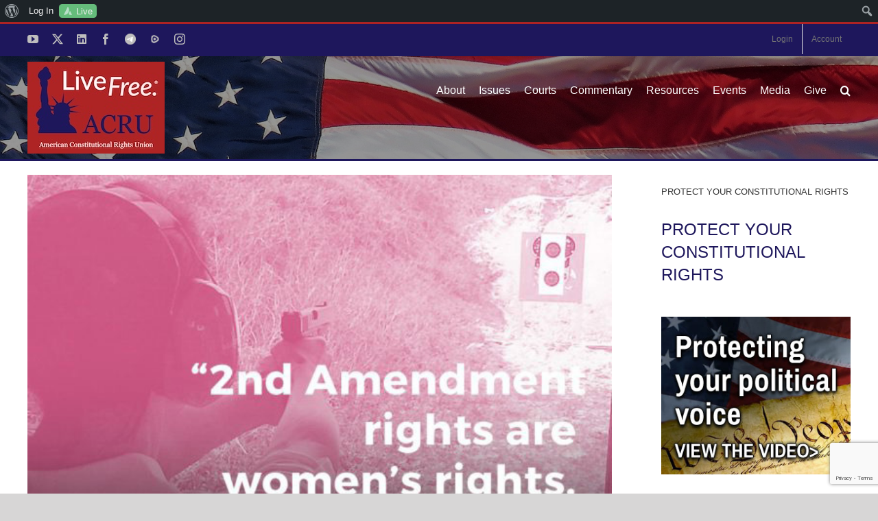

--- FILE ---
content_type: text/html; charset=UTF-8
request_url: https://theacru.org/memes/second-amendment-rights-are-womens-rights/
body_size: 28215
content:
<!DOCTYPE html>
<html class="avada-html-layout-wide avada-html-header-position-top" lang="en-US" prefix="og: http://ogp.me/ns# fb: http://ogp.me/ns/fb#">
<head>
	<meta http-equiv="X-UA-Compatible" content="IE=edge" />
	<meta http-equiv="Content-Type" content="text/html; charset=utf-8"/>
	<meta name="viewport" content="width=device-width, initial-scale=1" />
	<meta name='robots' content='index, follow, max-image-preview:large, max-snippet:-1, max-video-preview:-1' />

	<!-- This site is optimized with the Yoast SEO plugin v26.8 - https://yoast.com/product/yoast-seo-wordpress/ -->
	<title>Second Amendment rights are women&#039;s rights... - American Constitutional Rights Union</title>
	<link rel="canonical" href="https://theacru.org/memes/second-amendment-rights-are-womens-rights/" class="yoast-seo-meta-tag" />
	<meta property="og:locale" content="en_US" class="yoast-seo-meta-tag" />
	<meta property="og:type" content="article" class="yoast-seo-meta-tag" />
	<meta property="og:title" content="Second Amendment rights are women&#039;s rights... - American Constitutional Rights Union" class="yoast-seo-meta-tag" />
	<meta property="og:description" content="2nd Amendment rights are women&#8217;s rights. Guns are the great equalizer in self-defense. Lori Roman" class="yoast-seo-meta-tag" />
	<meta property="og:url" content="https://theacru.org/memes/second-amendment-rights-are-womens-rights/" class="yoast-seo-meta-tag" />
	<meta property="og:site_name" content="American Constitutional Rights Union" class="yoast-seo-meta-tag" />
	<meta property="article:publisher" content="https://www.facebook.com/theACRU" class="yoast-seo-meta-tag" />
	<meta property="article:modified_time" content="2023-02-14T22:42:14+00:00" class="yoast-seo-meta-tag" />
	<meta property="og:image" content="https://theacru.org/wp-content/uploads/Roman-2A-rights-are-womens-rights.jpg" class="yoast-seo-meta-tag" />
	<meta property="og:image:width" content="600" class="yoast-seo-meta-tag" />
	<meta property="og:image:height" content="600" class="yoast-seo-meta-tag" />
	<meta property="og:image:type" content="image/jpeg" class="yoast-seo-meta-tag" />
	<meta name="twitter:card" content="summary_large_image" class="yoast-seo-meta-tag" />
	<meta name="twitter:site" content="@The_ACRU" class="yoast-seo-meta-tag" />
	<meta name="twitter:label1" content="Est. reading time" class="yoast-seo-meta-tag" />
	<meta name="twitter:data1" content="1 minute" class="yoast-seo-meta-tag" />
	<script type="application/ld+json" class="yoast-schema-graph">{"@context":"https://schema.org","@graph":[{"@type":"WebPage","@id":"https://theacru.org/memes/second-amendment-rights-are-womens-rights/","url":"https://theacru.org/memes/second-amendment-rights-are-womens-rights/","name":"Second Amendment rights are women's rights... - American Constitutional Rights Union","isPartOf":{"@id":"https://theacru.org/#website"},"primaryImageOfPage":{"@id":"https://theacru.org/memes/second-amendment-rights-are-womens-rights/#primaryimage"},"image":{"@id":"https://theacru.org/memes/second-amendment-rights-are-womens-rights/#primaryimage"},"thumbnailUrl":"https://theacru.org/wp-content/uploads/Roman-2A-rights-are-womens-rights.jpg","datePublished":"2022-03-25T21:47:51+00:00","dateModified":"2023-02-14T22:42:14+00:00","breadcrumb":{"@id":"https://theacru.org/memes/second-amendment-rights-are-womens-rights/#breadcrumb"},"inLanguage":"en-US","potentialAction":[{"@type":"ReadAction","target":["https://theacru.org/memes/second-amendment-rights-are-womens-rights/"]}]},{"@type":"ImageObject","inLanguage":"en-US","@id":"https://theacru.org/memes/second-amendment-rights-are-womens-rights/#primaryimage","url":"https://theacru.org/wp-content/uploads/Roman-2A-rights-are-womens-rights.jpg","contentUrl":"https://theacru.org/wp-content/uploads/Roman-2A-rights-are-womens-rights.jpg","width":600,"height":600},{"@type":"BreadcrumbList","@id":"https://theacru.org/memes/second-amendment-rights-are-womens-rights/#breadcrumb","itemListElement":[{"@type":"ListItem","position":1,"name":"Home","item":"https://theacru.org/"},{"@type":"ListItem","position":2,"name":"Second Amendment rights are women&#8217;s rights&#8230;"}]},{"@type":"WebSite","@id":"https://theacru.org/#website","url":"https://theacru.org/","name":"American Constitutional Rights Union","description":"Live Free.","publisher":{"@id":"https://theacru.org/#organization"},"potentialAction":[{"@type":"SearchAction","target":{"@type":"EntryPoint","urlTemplate":"https://theacru.org/?s={search_term_string}"},"query-input":{"@type":"PropertyValueSpecification","valueRequired":true,"valueName":"search_term_string"}}],"inLanguage":"en-US"},{"@type":"Organization","@id":"https://theacru.org/#organization","name":"The American Constitutional Rights Union","url":"https://theacru.org/","logo":{"@type":"ImageObject","inLanguage":"en-US","@id":"https://theacru.org/#/schema/logo/image/","url":"https://theacru.org/wp-content/uploads/ACRU-Logo-Rectangular-400px-wide.jpg","contentUrl":"https://theacru.org/wp-content/uploads/ACRU-Logo-Rectangular-400px-wide.jpg","width":400,"height":267,"caption":"The American Constitutional Rights Union"},"image":{"@id":"https://theacru.org/#/schema/logo/image/"},"sameAs":["https://www.facebook.com/theACRU","https://x.com/The_ACRU"]}]}</script>
	<!-- / Yoast SEO plugin. -->


<link rel="alternate" type="application/rss+xml" title="American Constitutional Rights Union &raquo; Feed" href="https://theacru.org/feed/" />
<link rel="alternate" type="application/rss+xml" title="American Constitutional Rights Union &raquo; Comments Feed" href="https://theacru.org/comments/feed/" />
								<link rel="icon" href="https://theacru.org/wp-content/uploads/favicon-32x32-1.png" type="image/png" />
		
					<!-- Apple Touch Icon -->
						<link rel="apple-touch-icon" sizes="180x180" href="https://theacru.org/wp-content/uploads/2020/04/apple-icon-114x114-1.png" type="image/png">
		
					<!-- Android Icon -->
						<link rel="icon" sizes="192x192" href="https://theacru.org/wp-content/uploads/2020/04/apple-icon-57x57-1.png" type="image/png">
		
					<!-- MS Edge Icon -->
						<meta name="msapplication-TileImage" content="https://theacru.org/wp-content/uploads/2020/04/apple-icon-72x72-1.png" type="image/png">
				<link rel="alternate" title="oEmbed (JSON)" type="application/json+oembed" href="https://theacru.org/wp-json/oembed/1.0/embed?url=https%3A%2F%2Ftheacru.org%2Fmemes%2Fsecond-amendment-rights-are-womens-rights%2F" />
<link rel="alternate" title="oEmbed (XML)" type="text/xml+oembed" href="https://theacru.org/wp-json/oembed/1.0/embed?url=https%3A%2F%2Ftheacru.org%2Fmemes%2Fsecond-amendment-rights-are-womens-rights%2F&#038;format=xml" />
					<meta name="description" content="2nd Amendment rights are women&#039;s rights. Guns are the great equalizer in self-defense.

Lori Roman"/>
				
		<meta property="og:locale" content="en_US"/>
		<meta property="og:type" content="article"/>
		<meta property="og:site_name" content="American Constitutional Rights Union"/>
		<meta property="og:title" content="Second Amendment rights are women&#039;s rights... - American Constitutional Rights Union"/>
				<meta property="og:description" content="2nd Amendment rights are women&#039;s rights. Guns are the great equalizer in self-defense.

Lori Roman"/>
				<meta property="og:url" content="https://theacru.org/memes/second-amendment-rights-are-womens-rights/"/>
													<meta property="article:modified_time" content="2023-02-14T22:42:14-05:00"/>
											<meta property="og:image" content="https://theacru.org/wp-content/uploads/Roman-2A-rights-are-womens-rights.jpg"/>
		<meta property="og:image:width" content="600"/>
		<meta property="og:image:height" content="600"/>
		<meta property="og:image:type" content="image/jpeg"/>
						<!-- This site uses the Google Analytics by MonsterInsights plugin v9.11.1 - Using Analytics tracking - https://www.monsterinsights.com/ -->
							<script src="//www.googletagmanager.com/gtag/js?id=G-2LPK7VCK86"  data-cfasync="false" data-wpfc-render="false" type="text/javascript" async></script>
			<script data-cfasync="false" data-wpfc-render="false" type="text/javascript">
				var mi_version = '9.11.1';
				var mi_track_user = true;
				var mi_no_track_reason = '';
								var MonsterInsightsDefaultLocations = {"page_location":"https:\/\/theacru.org\/memes\/second-amendment-rights-are-womens-rights\/"};
								if ( typeof MonsterInsightsPrivacyGuardFilter === 'function' ) {
					var MonsterInsightsLocations = (typeof MonsterInsightsExcludeQuery === 'object') ? MonsterInsightsPrivacyGuardFilter( MonsterInsightsExcludeQuery ) : MonsterInsightsPrivacyGuardFilter( MonsterInsightsDefaultLocations );
				} else {
					var MonsterInsightsLocations = (typeof MonsterInsightsExcludeQuery === 'object') ? MonsterInsightsExcludeQuery : MonsterInsightsDefaultLocations;
				}

								var disableStrs = [
										'ga-disable-G-2LPK7VCK86',
									];

				/* Function to detect opted out users */
				function __gtagTrackerIsOptedOut() {
					for (var index = 0; index < disableStrs.length; index++) {
						if (document.cookie.indexOf(disableStrs[index] + '=true') > -1) {
							return true;
						}
					}

					return false;
				}

				/* Disable tracking if the opt-out cookie exists. */
				if (__gtagTrackerIsOptedOut()) {
					for (var index = 0; index < disableStrs.length; index++) {
						window[disableStrs[index]] = true;
					}
				}

				/* Opt-out function */
				function __gtagTrackerOptout() {
					for (var index = 0; index < disableStrs.length; index++) {
						document.cookie = disableStrs[index] + '=true; expires=Thu, 31 Dec 2099 23:59:59 UTC; path=/';
						window[disableStrs[index]] = true;
					}
				}

				if ('undefined' === typeof gaOptout) {
					function gaOptout() {
						__gtagTrackerOptout();
					}
				}
								window.dataLayer = window.dataLayer || [];

				window.MonsterInsightsDualTracker = {
					helpers: {},
					trackers: {},
				};
				if (mi_track_user) {
					function __gtagDataLayer() {
						dataLayer.push(arguments);
					}

					function __gtagTracker(type, name, parameters) {
						if (!parameters) {
							parameters = {};
						}

						if (parameters.send_to) {
							__gtagDataLayer.apply(null, arguments);
							return;
						}

						if (type === 'event') {
														parameters.send_to = monsterinsights_frontend.v4_id;
							var hookName = name;
							if (typeof parameters['event_category'] !== 'undefined') {
								hookName = parameters['event_category'] + ':' + name;
							}

							if (typeof MonsterInsightsDualTracker.trackers[hookName] !== 'undefined') {
								MonsterInsightsDualTracker.trackers[hookName](parameters);
							} else {
								__gtagDataLayer('event', name, parameters);
							}
							
						} else {
							__gtagDataLayer.apply(null, arguments);
						}
					}

					__gtagTracker('js', new Date());
					__gtagTracker('set', {
						'developer_id.dZGIzZG': true,
											});
					if ( MonsterInsightsLocations.page_location ) {
						__gtagTracker('set', MonsterInsightsLocations);
					}
										__gtagTracker('config', 'G-2LPK7VCK86', {"forceSSL":"true","link_attribution":"true"} );
										window.gtag = __gtagTracker;										(function () {
						/* https://developers.google.com/analytics/devguides/collection/analyticsjs/ */
						/* ga and __gaTracker compatibility shim. */
						var noopfn = function () {
							return null;
						};
						var newtracker = function () {
							return new Tracker();
						};
						var Tracker = function () {
							return null;
						};
						var p = Tracker.prototype;
						p.get = noopfn;
						p.set = noopfn;
						p.send = function () {
							var args = Array.prototype.slice.call(arguments);
							args.unshift('send');
							__gaTracker.apply(null, args);
						};
						var __gaTracker = function () {
							var len = arguments.length;
							if (len === 0) {
								return;
							}
							var f = arguments[len - 1];
							if (typeof f !== 'object' || f === null || typeof f.hitCallback !== 'function') {
								if ('send' === arguments[0]) {
									var hitConverted, hitObject = false, action;
									if ('event' === arguments[1]) {
										if ('undefined' !== typeof arguments[3]) {
											hitObject = {
												'eventAction': arguments[3],
												'eventCategory': arguments[2],
												'eventLabel': arguments[4],
												'value': arguments[5] ? arguments[5] : 1,
											}
										}
									}
									if ('pageview' === arguments[1]) {
										if ('undefined' !== typeof arguments[2]) {
											hitObject = {
												'eventAction': 'page_view',
												'page_path': arguments[2],
											}
										}
									}
									if (typeof arguments[2] === 'object') {
										hitObject = arguments[2];
									}
									if (typeof arguments[5] === 'object') {
										Object.assign(hitObject, arguments[5]);
									}
									if ('undefined' !== typeof arguments[1].hitType) {
										hitObject = arguments[1];
										if ('pageview' === hitObject.hitType) {
											hitObject.eventAction = 'page_view';
										}
									}
									if (hitObject) {
										action = 'timing' === arguments[1].hitType ? 'timing_complete' : hitObject.eventAction;
										hitConverted = mapArgs(hitObject);
										__gtagTracker('event', action, hitConverted);
									}
								}
								return;
							}

							function mapArgs(args) {
								var arg, hit = {};
								var gaMap = {
									'eventCategory': 'event_category',
									'eventAction': 'event_action',
									'eventLabel': 'event_label',
									'eventValue': 'event_value',
									'nonInteraction': 'non_interaction',
									'timingCategory': 'event_category',
									'timingVar': 'name',
									'timingValue': 'value',
									'timingLabel': 'event_label',
									'page': 'page_path',
									'location': 'page_location',
									'title': 'page_title',
									'referrer' : 'page_referrer',
								};
								for (arg in args) {
																		if (!(!args.hasOwnProperty(arg) || !gaMap.hasOwnProperty(arg))) {
										hit[gaMap[arg]] = args[arg];
									} else {
										hit[arg] = args[arg];
									}
								}
								return hit;
							}

							try {
								f.hitCallback();
							} catch (ex) {
							}
						};
						__gaTracker.create = newtracker;
						__gaTracker.getByName = newtracker;
						__gaTracker.getAll = function () {
							return [];
						};
						__gaTracker.remove = noopfn;
						__gaTracker.loaded = true;
						window['__gaTracker'] = __gaTracker;
					})();
									} else {
										console.log("");
					(function () {
						function __gtagTracker() {
							return null;
						}

						window['__gtagTracker'] = __gtagTracker;
						window['gtag'] = __gtagTracker;
					})();
									}
			</script>
							<!-- / Google Analytics by MonsterInsights -->
		<!-- theacru.org is managing ads with Advanced Ads 2.0.16 – https://wpadvancedads.com/ --><script id="theac-ready">
			window.advanced_ads_ready=function(e,a){a=a||"complete";var d=function(e){return"interactive"===a?"loading"!==e:"complete"===e};d(document.readyState)?e():document.addEventListener("readystatechange",(function(a){d(a.target.readyState)&&e()}),{once:"interactive"===a})},window.advanced_ads_ready_queue=window.advanced_ads_ready_queue||[];		</script>
		<style id='wp-img-auto-sizes-contain-inline-css' type='text/css'>
img:is([sizes=auto i],[sizes^="auto," i]){contain-intrinsic-size:3000px 1500px}
/*# sourceURL=wp-img-auto-sizes-contain-inline-css */
</style>
<link rel='stylesheet' id='wpmf-avada-style-css' href='https://theacru.org/wp-content/plugins/wp-media-folder/assets/css/avada_style.css?ver=6.1.9' type='text/css' media='all' />
<link rel='stylesheet' id='wpmf-slick-style-css' href='https://theacru.org/wp-content/plugins/wp-media-folder/assets/js/slick/slick.css?ver=6.1.9' type='text/css' media='all' />
<link rel='stylesheet' id='wpmf-slick-theme-style-css' href='https://theacru.org/wp-content/plugins/wp-media-folder/assets/js/slick/slick-theme.css?ver=6.1.9' type='text/css' media='all' />
<link rel='stylesheet' id='wpmf-flipster-css-css' href='https://theacru.org/wp-content/plugins/wp-media-folder-gallery-addon/assets/css/jquery.flipster.css?ver=2.6.13' type='text/css' media='all' />
<link rel='stylesheet' id='wpmf-justified-style-css' href='https://theacru.org/wp-content/plugins/wp-media-folder-gallery-addon/assets/js/justified-gallery/justifiedGallery.min.css?ver=2.6.13' type='text/css' media='all' />
<link rel='stylesheet' id='wpmf-avada-gallery-style-css' href='https://theacru.org/wp-content/plugins/wp-media-folder/assets/css/display-gallery/style-display-gallery.css?ver=6.1.9' type='text/css' media='all' />
<link rel='stylesheet' id='wpmf-avada-gallery-addon-style-css' href='https://theacru.org/wp-content/plugins/wp-media-folder-gallery-addon/assets/css/gallery.css?ver=2.6.13' type='text/css' media='all' />
<link rel='stylesheet' id='wpmf-gallery-download-css-css' href='https://theacru.org/wp-content/plugins/wp-media-folder-gallery-addon/assets/css/download_gallery.css?ver=6.1.9' type='text/css' media='all' />
<link rel='stylesheet' id='pdfemba_embed_pdf_css-css' href='https://theacru.org/wp-content/plugins/wp-media-folder/assets/css/pdfemb-embed-pdf.css?ver=24a191042f227c849a992e5688bcfd94' type='text/css' media='all' />
<link rel='stylesheet' id='dashicons-css' href='https://theacru.org/wp-includes/css/dashicons.min.css?ver=24a191042f227c849a992e5688bcfd94' type='text/css' media='all' />
<link rel='stylesheet' id='admin-bar-css' href='https://theacru.org/wp-includes/css/admin-bar.min.css?ver=24a191042f227c849a992e5688bcfd94' type='text/css' media='all' />
<style id='admin-bar-inline-css' type='text/css'>

		@media screen { html { margin-top: 32px !important; } }
		@media screen and ( max-width: 782px ) { html { margin-top: 46px !important; } }
	
@media print { #wpadminbar { display:none; } }
/*# sourceURL=admin-bar-inline-css */
</style>
<link rel='stylesheet' id='pt-cv-public-style-css' href='https://theacru.org/wp-content/plugins/content-views-query-and-display-post-page/public/assets/css/cv.css?ver=4.2.1' type='text/css' media='all' />
<link rel='stylesheet' id='pt-cv-public-pro-style-css' href='https://theacru.org/wp-content/plugins/pt-content-views-pro/public/assets/css/cvpro.min.css?ver=7.1' type='text/css' media='all' />
<link rel='stylesheet' id='mp-theme-css' href='https://theacru.org/wp-content/plugins/memberpress/css/ui/theme.css?ver=1.12.11' type='text/css' media='all' />
<link rel='stylesheet' id='layerslider-css' href='https://theacru.org/wp-content/plugins/LayerSlider/assets/static/layerslider/css/layerslider.css?ver=8.1.2' type='text/css' media='all' />
<style id='wp-emoji-styles-inline-css' type='text/css'>

	img.wp-smiley, img.emoji {
		display: inline !important;
		border: none !important;
		box-shadow: none !important;
		height: 1em !important;
		width: 1em !important;
		margin: 0 0.07em !important;
		vertical-align: -0.1em !important;
		background: none !important;
		padding: 0 !important;
	}
/*# sourceURL=wp-emoji-styles-inline-css */
</style>
<link rel='stylesheet' id='wpmf-single-file-css' href='https://theacru.org/wp-content/uploads/wpmf/css/wpmf_single_file.css?ver=6.1.9' type='text/css' media='all' />
<style id='wpmf-single-file-inline-css' type='text/css'>
.content-align-center.elementor-widget-wpmf_file_design .wpmf_mce-wrap {text-align: center;}
                .content-align-left.elementor-widget-wpmf_file_design .wpmf_mce-wrap {text-align: left;}
                .content-align-right.elementor-widget-wpmf_file_design .wpmf_mce-wrap {text-align: right;}
                .wpmf-defile{display:inline-block;float:none!important}
                .wpmf-defile span.wpmf_mce-single-child{float:left}
/*# sourceURL=wpmf-single-file-inline-css */
</style>
<link rel='stylesheet' id='wpmf-gallery-popup-style-css' href='https://theacru.org/wp-content/plugins/wp-media-folder/assets/css/display-gallery/magnific-popup.css?ver=0.9.9' type='text/css' media='all' />
<link rel='stylesheet' id='mpp_gutenberg-css' href='https://theacru.org/wp-content/plugins/metronet-profile-picture/dist/blocks.style.build.css?ver=2.6.3' type='text/css' media='all' />
<link rel='stylesheet' id='charitable-videos-css' href='https://theacru.org/wp-content/plugins/charitable-pro/assets/css/pro/videos/charitable-videos.css?ver=1.0.0' type='text/css' media='all' />
<link rel='stylesheet' id='bp-admin-bar-css' href='https://theacru.org/wp-content/plugins/buddypress/bp-core/css/admin-bar.min.css?ver=14.4.0' type='text/css' media='all' />
<link rel='stylesheet' id='charitable-styles-css' href='https://theacru.org/wp-content/plugins/charitable-pro/assets/css/charitable.min.css?ver=1.8.11.3' type='text/css' media='all' />
<style id='charitable-styles-inline-css' type='text/css'>
#charitable-gateway-fields-authorize_net_echeck{display:grid;grid-template-columns:50% 50%;grid-column-gap:10px;} #charitable-gateway-fields-authorize_net_echeck input{width:100%;max-width:100%;}
/*# sourceURL=charitable-styles-inline-css */
</style>
<link rel='stylesheet' id='charitable-visual-form-themes-css' href='https://theacru.org/wp-content/plugins/charitable-pro/assets/css/visual-form-themes.min.css?ver=1.8.11.3' type='text/css' media='all' />
<link rel='stylesheet' id='dflip-style-css' href='https://theacru.org/wp-content/plugins/3d-flipbook-dflip-lite/assets/css/dflip.min.css?ver=2.4.20' type='text/css' media='all' />
<link rel='stylesheet' id='charitable-donor-comments-styles-css' href='https://theacru.org/wp-content/plugins/charitable-pro/assets/css/pro/donor-comments/charitable-donor-comments.css?ver=24a191042f227c849a992e5688bcfd94' type='text/css' media='all' />
<link rel='stylesheet' id='charitable-recurring-styles-css' href='https://theacru.org/wp-content/plugins/charitable-recurring/assets/css/charitable-recurring.min.css?ver=1.5.7' type='text/css' media='all' />
<link rel='stylesheet' id='__EPYT__style-css' href='https://theacru.org/wp-content/plugins/youtube-embed-plus/styles/ytprefs.min.css?ver=14.2.4' type='text/css' media='all' />
<style id='__EPYT__style-inline-css' type='text/css'>

                .epyt-gallery-thumb {
                        width: 33.333%;
                }
                
/*# sourceURL=__EPYT__style-inline-css */
</style>
<link rel='stylesheet' id='fusion-dynamic-css-css' href='https://theacru.org/wp-content/uploads/fusion-styles/948d907eb334fe547129de3920aa72cc.min.css?ver=3.14.2' type='text/css' media='all' />
<script type="text/javascript" src="https://theacru.org/wp-content/plugins/charitable-pro/assets/js/libraries/js-cookie.min.js?ver=2.1.4" id="js-cookie-js"></script>
<script type="text/javascript" id="charitable-sessions-js-extra">
/* <![CDATA[ */
var CHARITABLE_SESSION = {"ajaxurl":"https://theacru.org/wp-admin/admin-ajax.php","id":"","cookie_name":"charitable_session","expiration":"86400","expiration_variant":"82800","secure":"","cookie_path":"/","cookie_domain":"theacru.org","generated_id":"f4eca7b67336f85c42c6515c59474055","disable_cookie":""};
//# sourceURL=charitable-sessions-js-extra
/* ]]> */
</script>
<script type="text/javascript" src="https://theacru.org/wp-content/plugins/charitable-pro/assets/js/charitable-session.min.js?ver=1.8.11.3" id="charitable-sessions-js"></script>
<script type="text/javascript" src="https://theacru.org/wp-includes/js/jquery/jquery.min.js?ver=3.7.1" id="jquery-core-js"></script>
<script type="text/javascript" src="https://theacru.org/wp-includes/js/jquery/jquery-migrate.min.js?ver=3.4.1" id="jquery-migrate-js"></script>
<script type="text/javascript" id="layerslider-utils-js-extra">
/* <![CDATA[ */
var LS_Meta = {"v":"8.1.2","fixGSAP":"1"};
//# sourceURL=layerslider-utils-js-extra
/* ]]> */
</script>
<script type="text/javascript" src="https://theacru.org/wp-content/plugins/LayerSlider/assets/static/layerslider/js/layerslider.utils.js?ver=8.1.2" id="layerslider-utils-js"></script>
<script type="text/javascript" src="https://theacru.org/wp-content/plugins/LayerSlider/assets/static/layerslider/js/layerslider.kreaturamedia.jquery.js?ver=8.1.2" id="layerslider-js"></script>
<script type="text/javascript" src="https://theacru.org/wp-content/plugins/LayerSlider/assets/static/layerslider/js/layerslider.transitions.js?ver=8.1.2" id="layerslider-transitions-js"></script>
<script type="text/javascript" src="https://theacru.org/wp-content/plugins/google-analytics-for-wordpress/assets/js/frontend-gtag.min.js?ver=9.11.1" id="monsterinsights-frontend-script-js" async="async" data-wp-strategy="async"></script>
<script data-cfasync="false" data-wpfc-render="false" type="text/javascript" id='monsterinsights-frontend-script-js-extra'>/* <![CDATA[ */
var monsterinsights_frontend = {"js_events_tracking":"true","download_extensions":"doc,pdf,ppt,zip,xls,docx,pptx,xlsx","inbound_paths":"[{\"path\":\"\\\/go\\\/\",\"label\":\"affiliate\"},{\"path\":\"\\\/recommend\\\/\",\"label\":\"affiliate\"},{\"path\":\"\\\/suggests\\\/\",\"label\":\"affiliate\"}]","home_url":"https:\/\/theacru.org","hash_tracking":"false","v4_id":"G-2LPK7VCK86"};/* ]]> */
</script>
<script type="text/javascript" id="wpmf-single-file-js-extra">
/* <![CDATA[ */
var wpmf_single = {"vars":{"site_url":"https://theacru.org","ajaxurl":"https://theacru.org/wp-admin/admin-ajax.php","wpmf_nonce":"ddcfa54d52"}};
//# sourceURL=wpmf-single-file-js-extra
/* ]]> */
</script>
<script type="text/javascript" src="https://theacru.org/wp-content/plugins/wp-media-folder/assets/js/single_file.js?ver=6.1.9" id="wpmf-single-file-js"></script>
<script type="text/javascript" id="charitable-recaptcha-js-extra">
/* <![CDATA[ */
var CHARITABLE_RECAPTCHA = {"site_key":"6LdzBhgeAAAAAKwCG5T609O_nVd3HRJV1MBnzIQh","error_message":"Your form submission failed because the captcha failed to be validated."};
var CHARITABLE_RECAPTCHA = {"site_key":"6LdzBhgeAAAAAKwCG5T609O_nVd3HRJV1MBnzIQh","error_message":"Your form submission failed because the captcha failed to be validated."};
//# sourceURL=charitable-recaptcha-js-extra
/* ]]> */
</script>
<script type="text/javascript" src="https://theacru.org/wp-content/plugins/Charitable-Spam-Blocker-1.0.6/assets/js/charitable-recaptcha.js?ver=24a191042f227c849a992e5688bcfd94" id="charitable-recaptcha-js"></script>
<script type="text/javascript" id="__ytprefs__-js-extra">
/* <![CDATA[ */
var _EPYT_ = {"ajaxurl":"https://theacru.org/wp-admin/admin-ajax.php","security":"da0c70d59e","gallery_scrolloffset":"20","eppathtoscripts":"https://theacru.org/wp-content/plugins/youtube-embed-plus/scripts/","eppath":"https://theacru.org/wp-content/plugins/youtube-embed-plus/","epresponsiveselector":"[\"iframe.__youtube_prefs__\"]","epdovol":"1","version":"14.2.4","evselector":"iframe.__youtube_prefs__[src], iframe[src*=\"youtube.com/embed/\"], iframe[src*=\"youtube-nocookie.com/embed/\"]","ajax_compat":"","maxres_facade":"eager","ytapi_load":"light","pause_others":"","stopMobileBuffer":"1","facade_mode":"1","not_live_on_channel":""};
//# sourceURL=__ytprefs__-js-extra
/* ]]> */
</script>
<script type="text/javascript" src="https://theacru.org/wp-content/plugins/youtube-embed-plus/scripts/ytprefs.min.js?ver=14.2.4" id="__ytprefs__-js"></script>
<meta name="generator" content="Powered by LayerSlider 8.1.2 - Build Heros, Sliders, and Popups. Create Animations and Beautiful, Rich Web Content as Easy as Never Before on WordPress." />
<!-- LayerSlider updates and docs at: https://layerslider.com -->
<link rel="https://api.w.org/" href="https://theacru.org/wp-json/" /><link rel="alternate" title="JSON" type="application/json" href="https://theacru.org/wp-json/wp/v2/memes/43749" /><link rel="EditURI" type="application/rsd+xml" title="RSD" href="https://theacru.org/xmlrpc.php?rsd" />

	<script type="text/javascript">var ajaxurl = 'https://theacru.org/wp-admin/admin-ajax.php';</script>

<style type="text/css" id="css-fb-visibility">@media screen and (max-width: 640px){.fusion-no-small-visibility{display:none !important;}body .sm-text-align-center{text-align:center !important;}body .sm-text-align-left{text-align:left !important;}body .sm-text-align-right{text-align:right !important;}body .sm-text-align-justify{text-align:justify !important;}body .sm-flex-align-center{justify-content:center !important;}body .sm-flex-align-flex-start{justify-content:flex-start !important;}body .sm-flex-align-flex-end{justify-content:flex-end !important;}body .sm-mx-auto{margin-left:auto !important;margin-right:auto !important;}body .sm-ml-auto{margin-left:auto !important;}body .sm-mr-auto{margin-right:auto !important;}body .fusion-absolute-position-small{position:absolute;width:100%;}.awb-sticky.awb-sticky-small{ position: sticky; top: var(--awb-sticky-offset,0); }}@media screen and (min-width: 641px) and (max-width: 1024px){.fusion-no-medium-visibility{display:none !important;}body .md-text-align-center{text-align:center !important;}body .md-text-align-left{text-align:left !important;}body .md-text-align-right{text-align:right !important;}body .md-text-align-justify{text-align:justify !important;}body .md-flex-align-center{justify-content:center !important;}body .md-flex-align-flex-start{justify-content:flex-start !important;}body .md-flex-align-flex-end{justify-content:flex-end !important;}body .md-mx-auto{margin-left:auto !important;margin-right:auto !important;}body .md-ml-auto{margin-left:auto !important;}body .md-mr-auto{margin-right:auto !important;}body .fusion-absolute-position-medium{position:absolute;width:100%;}.awb-sticky.awb-sticky-medium{ position: sticky; top: var(--awb-sticky-offset,0); }}@media screen and (min-width: 1025px){.fusion-no-large-visibility{display:none !important;}body .lg-text-align-center{text-align:center !important;}body .lg-text-align-left{text-align:left !important;}body .lg-text-align-right{text-align:right !important;}body .lg-text-align-justify{text-align:justify !important;}body .lg-flex-align-center{justify-content:center !important;}body .lg-flex-align-flex-start{justify-content:flex-start !important;}body .lg-flex-align-flex-end{justify-content:flex-end !important;}body .lg-mx-auto{margin-left:auto !important;margin-right:auto !important;}body .lg-ml-auto{margin-left:auto !important;}body .lg-mr-auto{margin-right:auto !important;}body .fusion-absolute-position-large{position:absolute;width:100%;}.awb-sticky.awb-sticky-large{ position: sticky; top: var(--awb-sticky-offset,0); }}</style><style id="charitable-highlight-colour-styles">.campaign-raised .amount,.campaign-figures .amount,.donors-count,.time-left,.charitable-form-field a:not(.button),.charitable-form-fields .charitable-fieldset a:not(.button),.charitable-notice,.charitable-notice .errors a {color:;}#charitable-donation-form .charitable-notice {border-color:;}.campaign-progress-bar .bar,.donate-button,.charitable-donation-form .donation-amount.selected,.charitable-donation-amount-form .donation-amount.selected { background-color:#ad2324; }.charitable-donation-form .donation-amount.selected,.charitable-donation-amount-form .donation-amount.selected,.charitable-notice,.charitable-drag-drop-images li:hover a.remove-image,.supports-drag-drop .charitable-drag-drop-dropzone.drag-over { border-color:#ad2324; }.charitable-donation-form .recurring-donation .recurring-donation-option.selected > label { color:#ad2324;}</style><style type="text/css">.recentcomments a{display:inline !important;padding:0 !important;margin:0 !important;}</style>		<script type="text/javascript">
			var doc = document.documentElement;
			doc.setAttribute( 'data-useragent', navigator.userAgent );
		</script>
		<!-- Begin Constant Contact Active Forms -->
<script> var _ctct_m = "137355894231538034c9d643ca47ac44"; </script>
<script id="signupScript" src="//static.ctctcdn.com/js/signup-form-widget/current/signup-form-widget.min.js" async defer></script>
<!-- End Constant Contact Active Forms -->
	<style id='global-styles-inline-css' type='text/css'>
:root{--wp--preset--aspect-ratio--square: 1;--wp--preset--aspect-ratio--4-3: 4/3;--wp--preset--aspect-ratio--3-4: 3/4;--wp--preset--aspect-ratio--3-2: 3/2;--wp--preset--aspect-ratio--2-3: 2/3;--wp--preset--aspect-ratio--16-9: 16/9;--wp--preset--aspect-ratio--9-16: 9/16;--wp--preset--color--black: #000000;--wp--preset--color--cyan-bluish-gray: #abb8c3;--wp--preset--color--white: #ffffff;--wp--preset--color--pale-pink: #f78da7;--wp--preset--color--vivid-red: #cf2e2e;--wp--preset--color--luminous-vivid-orange: #ff6900;--wp--preset--color--luminous-vivid-amber: #fcb900;--wp--preset--color--light-green-cyan: #7bdcb5;--wp--preset--color--vivid-green-cyan: #00d084;--wp--preset--color--pale-cyan-blue: #8ed1fc;--wp--preset--color--vivid-cyan-blue: #0693e3;--wp--preset--color--vivid-purple: #9b51e0;--wp--preset--color--awb-color-1: rgba(255,255,255,1);--wp--preset--color--awb-color-2: rgba(246,246,246,1);--wp--preset--color--awb-color-3: rgba(235,234,234,1);--wp--preset--color--awb-color-4: rgba(116,116,116,1);--wp--preset--color--awb-color-5: rgba(173,35,36,1);--wp--preset--color--awb-color-6: rgba(225,7,7,1);--wp--preset--color--awb-color-7: rgba(51,51,51,1);--wp--preset--color--awb-color-8: rgba(30,23,92,1);--wp--preset--color--awb-color-custom-10: rgba(160,206,78,1);--wp--preset--color--awb-color-custom-11: rgba(0,0,0,1);--wp--preset--color--awb-color-custom-12: rgba(232,232,232,1);--wp--preset--color--awb-color-custom-13: rgba(0,29,84,1);--wp--preset--color--awb-color-custom-14: rgba(235,234,234,0.8);--wp--preset--color--awb-color-custom-15: rgba(221,221,221,1);--wp--preset--color--awb-color-custom-16: rgba(190,189,189,1);--wp--preset--color--awb-color-custom-17: rgba(196,196,196,1);--wp--preset--color--awb-color-custom-18: rgba(203,32,38,1);--wp--preset--gradient--vivid-cyan-blue-to-vivid-purple: linear-gradient(135deg,rgb(6,147,227) 0%,rgb(155,81,224) 100%);--wp--preset--gradient--light-green-cyan-to-vivid-green-cyan: linear-gradient(135deg,rgb(122,220,180) 0%,rgb(0,208,130) 100%);--wp--preset--gradient--luminous-vivid-amber-to-luminous-vivid-orange: linear-gradient(135deg,rgb(252,185,0) 0%,rgb(255,105,0) 100%);--wp--preset--gradient--luminous-vivid-orange-to-vivid-red: linear-gradient(135deg,rgb(255,105,0) 0%,rgb(207,46,46) 100%);--wp--preset--gradient--very-light-gray-to-cyan-bluish-gray: linear-gradient(135deg,rgb(238,238,238) 0%,rgb(169,184,195) 100%);--wp--preset--gradient--cool-to-warm-spectrum: linear-gradient(135deg,rgb(74,234,220) 0%,rgb(151,120,209) 20%,rgb(207,42,186) 40%,rgb(238,44,130) 60%,rgb(251,105,98) 80%,rgb(254,248,76) 100%);--wp--preset--gradient--blush-light-purple: linear-gradient(135deg,rgb(255,206,236) 0%,rgb(152,150,240) 100%);--wp--preset--gradient--blush-bordeaux: linear-gradient(135deg,rgb(254,205,165) 0%,rgb(254,45,45) 50%,rgb(107,0,62) 100%);--wp--preset--gradient--luminous-dusk: linear-gradient(135deg,rgb(255,203,112) 0%,rgb(199,81,192) 50%,rgb(65,88,208) 100%);--wp--preset--gradient--pale-ocean: linear-gradient(135deg,rgb(255,245,203) 0%,rgb(182,227,212) 50%,rgb(51,167,181) 100%);--wp--preset--gradient--electric-grass: linear-gradient(135deg,rgb(202,248,128) 0%,rgb(113,206,126) 100%);--wp--preset--gradient--midnight: linear-gradient(135deg,rgb(2,3,129) 0%,rgb(40,116,252) 100%);--wp--preset--font-size--small: 12px;--wp--preset--font-size--medium: 20px;--wp--preset--font-size--large: 24px;--wp--preset--font-size--x-large: 42px;--wp--preset--font-size--normal: 16px;--wp--preset--font-size--xlarge: 32px;--wp--preset--font-size--huge: 48px;--wp--preset--spacing--20: 0.44rem;--wp--preset--spacing--30: 0.67rem;--wp--preset--spacing--40: 1rem;--wp--preset--spacing--50: 1.5rem;--wp--preset--spacing--60: 2.25rem;--wp--preset--spacing--70: 3.38rem;--wp--preset--spacing--80: 5.06rem;--wp--preset--shadow--natural: 6px 6px 9px rgba(0, 0, 0, 0.2);--wp--preset--shadow--deep: 12px 12px 50px rgba(0, 0, 0, 0.4);--wp--preset--shadow--sharp: 6px 6px 0px rgba(0, 0, 0, 0.2);--wp--preset--shadow--outlined: 6px 6px 0px -3px rgb(255, 255, 255), 6px 6px rgb(0, 0, 0);--wp--preset--shadow--crisp: 6px 6px 0px rgb(0, 0, 0);}:where(.is-layout-flex){gap: 0.5em;}:where(.is-layout-grid){gap: 0.5em;}body .is-layout-flex{display: flex;}.is-layout-flex{flex-wrap: wrap;align-items: center;}.is-layout-flex > :is(*, div){margin: 0;}body .is-layout-grid{display: grid;}.is-layout-grid > :is(*, div){margin: 0;}:where(.wp-block-columns.is-layout-flex){gap: 2em;}:where(.wp-block-columns.is-layout-grid){gap: 2em;}:where(.wp-block-post-template.is-layout-flex){gap: 1.25em;}:where(.wp-block-post-template.is-layout-grid){gap: 1.25em;}.has-black-color{color: var(--wp--preset--color--black) !important;}.has-cyan-bluish-gray-color{color: var(--wp--preset--color--cyan-bluish-gray) !important;}.has-white-color{color: var(--wp--preset--color--white) !important;}.has-pale-pink-color{color: var(--wp--preset--color--pale-pink) !important;}.has-vivid-red-color{color: var(--wp--preset--color--vivid-red) !important;}.has-luminous-vivid-orange-color{color: var(--wp--preset--color--luminous-vivid-orange) !important;}.has-luminous-vivid-amber-color{color: var(--wp--preset--color--luminous-vivid-amber) !important;}.has-light-green-cyan-color{color: var(--wp--preset--color--light-green-cyan) !important;}.has-vivid-green-cyan-color{color: var(--wp--preset--color--vivid-green-cyan) !important;}.has-pale-cyan-blue-color{color: var(--wp--preset--color--pale-cyan-blue) !important;}.has-vivid-cyan-blue-color{color: var(--wp--preset--color--vivid-cyan-blue) !important;}.has-vivid-purple-color{color: var(--wp--preset--color--vivid-purple) !important;}.has-black-background-color{background-color: var(--wp--preset--color--black) !important;}.has-cyan-bluish-gray-background-color{background-color: var(--wp--preset--color--cyan-bluish-gray) !important;}.has-white-background-color{background-color: var(--wp--preset--color--white) !important;}.has-pale-pink-background-color{background-color: var(--wp--preset--color--pale-pink) !important;}.has-vivid-red-background-color{background-color: var(--wp--preset--color--vivid-red) !important;}.has-luminous-vivid-orange-background-color{background-color: var(--wp--preset--color--luminous-vivid-orange) !important;}.has-luminous-vivid-amber-background-color{background-color: var(--wp--preset--color--luminous-vivid-amber) !important;}.has-light-green-cyan-background-color{background-color: var(--wp--preset--color--light-green-cyan) !important;}.has-vivid-green-cyan-background-color{background-color: var(--wp--preset--color--vivid-green-cyan) !important;}.has-pale-cyan-blue-background-color{background-color: var(--wp--preset--color--pale-cyan-blue) !important;}.has-vivid-cyan-blue-background-color{background-color: var(--wp--preset--color--vivid-cyan-blue) !important;}.has-vivid-purple-background-color{background-color: var(--wp--preset--color--vivid-purple) !important;}.has-black-border-color{border-color: var(--wp--preset--color--black) !important;}.has-cyan-bluish-gray-border-color{border-color: var(--wp--preset--color--cyan-bluish-gray) !important;}.has-white-border-color{border-color: var(--wp--preset--color--white) !important;}.has-pale-pink-border-color{border-color: var(--wp--preset--color--pale-pink) !important;}.has-vivid-red-border-color{border-color: var(--wp--preset--color--vivid-red) !important;}.has-luminous-vivid-orange-border-color{border-color: var(--wp--preset--color--luminous-vivid-orange) !important;}.has-luminous-vivid-amber-border-color{border-color: var(--wp--preset--color--luminous-vivid-amber) !important;}.has-light-green-cyan-border-color{border-color: var(--wp--preset--color--light-green-cyan) !important;}.has-vivid-green-cyan-border-color{border-color: var(--wp--preset--color--vivid-green-cyan) !important;}.has-pale-cyan-blue-border-color{border-color: var(--wp--preset--color--pale-cyan-blue) !important;}.has-vivid-cyan-blue-border-color{border-color: var(--wp--preset--color--vivid-cyan-blue) !important;}.has-vivid-purple-border-color{border-color: var(--wp--preset--color--vivid-purple) !important;}.has-vivid-cyan-blue-to-vivid-purple-gradient-background{background: var(--wp--preset--gradient--vivid-cyan-blue-to-vivid-purple) !important;}.has-light-green-cyan-to-vivid-green-cyan-gradient-background{background: var(--wp--preset--gradient--light-green-cyan-to-vivid-green-cyan) !important;}.has-luminous-vivid-amber-to-luminous-vivid-orange-gradient-background{background: var(--wp--preset--gradient--luminous-vivid-amber-to-luminous-vivid-orange) !important;}.has-luminous-vivid-orange-to-vivid-red-gradient-background{background: var(--wp--preset--gradient--luminous-vivid-orange-to-vivid-red) !important;}.has-very-light-gray-to-cyan-bluish-gray-gradient-background{background: var(--wp--preset--gradient--very-light-gray-to-cyan-bluish-gray) !important;}.has-cool-to-warm-spectrum-gradient-background{background: var(--wp--preset--gradient--cool-to-warm-spectrum) !important;}.has-blush-light-purple-gradient-background{background: var(--wp--preset--gradient--blush-light-purple) !important;}.has-blush-bordeaux-gradient-background{background: var(--wp--preset--gradient--blush-bordeaux) !important;}.has-luminous-dusk-gradient-background{background: var(--wp--preset--gradient--luminous-dusk) !important;}.has-pale-ocean-gradient-background{background: var(--wp--preset--gradient--pale-ocean) !important;}.has-electric-grass-gradient-background{background: var(--wp--preset--gradient--electric-grass) !important;}.has-midnight-gradient-background{background: var(--wp--preset--gradient--midnight) !important;}.has-small-font-size{font-size: var(--wp--preset--font-size--small) !important;}.has-medium-font-size{font-size: var(--wp--preset--font-size--medium) !important;}.has-large-font-size{font-size: var(--wp--preset--font-size--large) !important;}.has-x-large-font-size{font-size: var(--wp--preset--font-size--x-large) !important;}
/*# sourceURL=global-styles-inline-css */
</style>
<style id='wp-block-library-inline-css' type='text/css'>
:root{--wp-block-synced-color:#7a00df;--wp-block-synced-color--rgb:122,0,223;--wp-bound-block-color:var(--wp-block-synced-color);--wp-editor-canvas-background:#ddd;--wp-admin-theme-color:#007cba;--wp-admin-theme-color--rgb:0,124,186;--wp-admin-theme-color-darker-10:#006ba1;--wp-admin-theme-color-darker-10--rgb:0,107,160.5;--wp-admin-theme-color-darker-20:#005a87;--wp-admin-theme-color-darker-20--rgb:0,90,135;--wp-admin-border-width-focus:2px}@media (min-resolution:192dpi){:root{--wp-admin-border-width-focus:1.5px}}.wp-element-button{cursor:pointer}:root .has-very-light-gray-background-color{background-color:#eee}:root .has-very-dark-gray-background-color{background-color:#313131}:root .has-very-light-gray-color{color:#eee}:root .has-very-dark-gray-color{color:#313131}:root .has-vivid-green-cyan-to-vivid-cyan-blue-gradient-background{background:linear-gradient(135deg,#00d084,#0693e3)}:root .has-purple-crush-gradient-background{background:linear-gradient(135deg,#34e2e4,#4721fb 50%,#ab1dfe)}:root .has-hazy-dawn-gradient-background{background:linear-gradient(135deg,#faaca8,#dad0ec)}:root .has-subdued-olive-gradient-background{background:linear-gradient(135deg,#fafae1,#67a671)}:root .has-atomic-cream-gradient-background{background:linear-gradient(135deg,#fdd79a,#004a59)}:root .has-nightshade-gradient-background{background:linear-gradient(135deg,#330968,#31cdcf)}:root .has-midnight-gradient-background{background:linear-gradient(135deg,#020381,#2874fc)}:root{--wp--preset--font-size--normal:16px;--wp--preset--font-size--huge:42px}.has-regular-font-size{font-size:1em}.has-larger-font-size{font-size:2.625em}.has-normal-font-size{font-size:var(--wp--preset--font-size--normal)}.has-huge-font-size{font-size:var(--wp--preset--font-size--huge)}.has-text-align-center{text-align:center}.has-text-align-left{text-align:left}.has-text-align-right{text-align:right}.has-fit-text{white-space:nowrap!important}#end-resizable-editor-section{display:none}.aligncenter{clear:both}.items-justified-left{justify-content:flex-start}.items-justified-center{justify-content:center}.items-justified-right{justify-content:flex-end}.items-justified-space-between{justify-content:space-between}.screen-reader-text{border:0;clip-path:inset(50%);height:1px;margin:-1px;overflow:hidden;padding:0;position:absolute;width:1px;word-wrap:normal!important}.screen-reader-text:focus{background-color:#ddd;clip-path:none;color:#444;display:block;font-size:1em;height:auto;left:5px;line-height:normal;padding:15px 23px 14px;text-decoration:none;top:5px;width:auto;z-index:100000}html :where(.has-border-color){border-style:solid}html :where([style*=border-top-color]){border-top-style:solid}html :where([style*=border-right-color]){border-right-style:solid}html :where([style*=border-bottom-color]){border-bottom-style:solid}html :where([style*=border-left-color]){border-left-style:solid}html :where([style*=border-width]){border-style:solid}html :where([style*=border-top-width]){border-top-style:solid}html :where([style*=border-right-width]){border-right-style:solid}html :where([style*=border-bottom-width]){border-bottom-style:solid}html :where([style*=border-left-width]){border-left-style:solid}html :where(img[class*=wp-image-]){height:auto;max-width:100%}:where(figure){margin:0 0 1em}html :where(.is-position-sticky){--wp-admin--admin-bar--position-offset:var(--wp-admin--admin-bar--height,0px)}@media screen and (max-width:600px){html :where(.is-position-sticky){--wp-admin--admin-bar--position-offset:0px}}
/*wp_block_styles_on_demand_placeholder:6974ddcc1ccfc*/
/*# sourceURL=wp-block-library-inline-css */
</style>
<style id='wp-block-library-theme-inline-css' type='text/css'>
.wp-block-audio :where(figcaption){color:#555;font-size:13px;text-align:center}.is-dark-theme .wp-block-audio :where(figcaption){color:#ffffffa6}.wp-block-audio{margin:0 0 1em}.wp-block-code{border:1px solid #ccc;border-radius:4px;font-family:Menlo,Consolas,monaco,monospace;padding:.8em 1em}.wp-block-embed :where(figcaption){color:#555;font-size:13px;text-align:center}.is-dark-theme .wp-block-embed :where(figcaption){color:#ffffffa6}.wp-block-embed{margin:0 0 1em}.blocks-gallery-caption{color:#555;font-size:13px;text-align:center}.is-dark-theme .blocks-gallery-caption{color:#ffffffa6}:root :where(.wp-block-image figcaption){color:#555;font-size:13px;text-align:center}.is-dark-theme :root :where(.wp-block-image figcaption){color:#ffffffa6}.wp-block-image{margin:0 0 1em}.wp-block-pullquote{border-bottom:4px solid;border-top:4px solid;color:currentColor;margin-bottom:1.75em}.wp-block-pullquote :where(cite),.wp-block-pullquote :where(footer),.wp-block-pullquote__citation{color:currentColor;font-size:.8125em;font-style:normal;text-transform:uppercase}.wp-block-quote{border-left:.25em solid;margin:0 0 1.75em;padding-left:1em}.wp-block-quote cite,.wp-block-quote footer{color:currentColor;font-size:.8125em;font-style:normal;position:relative}.wp-block-quote:where(.has-text-align-right){border-left:none;border-right:.25em solid;padding-left:0;padding-right:1em}.wp-block-quote:where(.has-text-align-center){border:none;padding-left:0}.wp-block-quote.is-large,.wp-block-quote.is-style-large,.wp-block-quote:where(.is-style-plain){border:none}.wp-block-search .wp-block-search__label{font-weight:700}.wp-block-search__button{border:1px solid #ccc;padding:.375em .625em}:where(.wp-block-group.has-background){padding:1.25em 2.375em}.wp-block-separator.has-css-opacity{opacity:.4}.wp-block-separator{border:none;border-bottom:2px solid;margin-left:auto;margin-right:auto}.wp-block-separator.has-alpha-channel-opacity{opacity:1}.wp-block-separator:not(.is-style-wide):not(.is-style-dots){width:100px}.wp-block-separator.has-background:not(.is-style-dots){border-bottom:none;height:1px}.wp-block-separator.has-background:not(.is-style-wide):not(.is-style-dots){height:2px}.wp-block-table{margin:0 0 1em}.wp-block-table td,.wp-block-table th{word-break:normal}.wp-block-table :where(figcaption){color:#555;font-size:13px;text-align:center}.is-dark-theme .wp-block-table :where(figcaption){color:#ffffffa6}.wp-block-video :where(figcaption){color:#555;font-size:13px;text-align:center}.is-dark-theme .wp-block-video :where(figcaption){color:#ffffffa6}.wp-block-video{margin:0 0 1em}:root :where(.wp-block-template-part.has-background){margin-bottom:0;margin-top:0;padding:1.25em 2.375em}
/*# sourceURL=/wp-includes/css/dist/block-library/theme.min.css */
</style>
<style id='classic-theme-styles-inline-css' type='text/css'>
/*! This file is auto-generated */
.wp-block-button__link{color:#fff;background-color:#32373c;border-radius:9999px;box-shadow:none;text-decoration:none;padding:calc(.667em + 2px) calc(1.333em + 2px);font-size:1.125em}.wp-block-file__button{background:#32373c;color:#fff;text-decoration:none}
/*# sourceURL=/wp-includes/css/classic-themes.min.css */
</style>
</head>

<body data-rsssl=1 class="bp-nouveau wp-singular memes-template-default single single-memes postid-43749 admin-bar no-customize-support wp-theme-Avada wp-child-theme-Avada-Child-Theme has-sidebar fusion-image-hovers fusion-pagination-sizing fusion-button_type-flat fusion-button_span-no fusion-button_gradient-linear avada-image-rollover-circle-yes avada-image-rollover-no charitable-wp-theme-Avada fusion-body ltr fusion-sticky-header no-tablet-sticky-header no-mobile-sticky-header no-mobile-slidingbar no-mobile-totop avada-has-rev-slider-styles fusion-disable-outline fusion-sub-menu-fade mobile-logo-pos-center layout-wide-mode avada-has-boxed-modal-shadow-none layout-scroll-offset-full avada-has-zero-margin-offset-top fusion-top-header menu-text-align-center mobile-menu-design-modern fusion-show-pagination-text fusion-header-layout-v2 avada-responsive avada-footer-fx-none avada-menu-highlight-style-bar fusion-search-form-classic fusion-main-menu-search-dropdown fusion-avatar-circle avada-sticky-shrinkage avada-dropdown-styles avada-blog-layout-medium avada-blog-archive-layout-grid avada-header-shadow-no avada-menu-icon-position-left avada-has-megamenu-shadow avada-has-mainmenu-dropdown-divider avada-has-pagetitle-100-width avada-has-pagetitle-bg-full avada-has-pagetitle-bg-parallax avada-has-mobile-menu-search avada-has-main-nav-search-icon avada-has-breadcrumb-mobile-hidden avada-has-titlebar-hide avada-header-border-color-full-transparent avada-has-header-bg-image avada-header-bg-no-repeat avada-has-pagination-padding avada-flyout-menu-direction-fade avada-ec-views-v1 aa-prefix-theac-" data-awb-post-id="43749">
			<div id="wpadminbar" class="nojq nojs">
						<div class="quicklinks" id="wp-toolbar" role="navigation" aria-label="Toolbar">
				<ul role='menu' id='wp-admin-bar-root-default' class="ab-top-menu"><li role='group' id='wp-admin-bar-wp-logo' class="menupop"><a class='ab-item' role="menuitem" aria-expanded="false" href='https://theacru.org/wp-admin/user/about.php'><span class="ab-icon" aria-hidden="true"></span><span class="screen-reader-text">About WordPress</span></a><div class="ab-sub-wrapper"><ul role='menu' aria-label='About WordPress' id='wp-admin-bar-wp-logo-default' class="ab-submenu"><li role='group' id='wp-admin-bar-about'><a class='ab-item' role="menuitem" href='https://theacru.org/wp-admin/user/about.php'>About WordPress</a></li><li role='group' id='wp-admin-bar-contribute'><a class='ab-item' role="menuitem" href='https://theacru.org/wp-admin/user/contribute.php'>Get Involved</a></li></ul><ul role='menu' aria-label='About WordPress' id='wp-admin-bar-wp-logo-external' class="ab-sub-secondary ab-submenu"><li role='group' id='wp-admin-bar-wporg'><a class='ab-item' role="menuitem" href='https://wordpress.org/'>WordPress.org</a></li><li role='group' id='wp-admin-bar-documentation'><a class='ab-item' role="menuitem" href='https://wordpress.org/documentation/'>Documentation</a></li><li role='group' id='wp-admin-bar-learn'><a class='ab-item' role="menuitem" href='https://learn.wordpress.org/'>Learn WordPress</a></li><li role='group' id='wp-admin-bar-support-forums'><a class='ab-item' role="menuitem" href='https://wordpress.org/support/forums/'>Support</a></li><li role='group' id='wp-admin-bar-feedback'><a class='ab-item' role="menuitem" href='https://wordpress.org/support/forum/requests-and-feedback'>Feedback</a></li></ul></div></li><li role='group' id='wp-admin-bar-bp-login'><a class='ab-item' role="menuitem" href='https://theacru.org/wp-login.php?redirect_to=https%3A%2F%2Ftheacru.org%2Fmemes%2Fsecond-amendment-rights-are-womens-rights%2F'>Log In</a></li><li role='group' id='wp-admin-bar-awb-site-mode' class="awb-site-mode-badge-avada awb-site-mode-badge-live"><a class='ab-item' role="menuitem" href='https://theacru.org/wp-admin/themes.php?page=avada_options#heading_maintenance'>Live</a></li></ul><ul role='menu' id='wp-admin-bar-top-secondary' class="ab-top-secondary ab-top-menu"><li role='group' id='wp-admin-bar-search' class="admin-bar-search"><div class="ab-item ab-empty-item" tabindex="-1" role="menuitem"><form action="https://theacru.org/" method="get" id="adminbarsearch"><input class="adminbar-input" name="s" id="adminbar-search" type="text" value="" maxlength="150" /><label for="adminbar-search" class="screen-reader-text">Search</label><input type="submit" class="adminbar-button" value="Search" /></form></div></li></ul>			</div>
		</div>

			<a class="skip-link screen-reader-text" href="#content">Skip to content</a>

	<div id="boxed-wrapper">
		
		<div id="wrapper" class="fusion-wrapper">
			<div id="home" style="position:relative;top:-1px;"></div>
							
					
			<header class="fusion-header-wrapper">
				<div class="fusion-header-v2 fusion-logo-alignment fusion-logo-center fusion-sticky-menu-1 fusion-sticky-logo-1 fusion-mobile-logo-  fusion-mobile-menu-design-modern">
					
<div class="fusion-secondary-header">
	<div class="fusion-row">
					<div class="fusion-alignleft">
				<div class="fusion-social-links-header"><div class="fusion-social-networks"><div class="fusion-social-networks-wrapper"><a  class="fusion-social-network-icon fusion-tooltip fusion-youtube awb-icon-youtube" style data-placement="bottom" data-title="YouTube" data-toggle="tooltip" title="YouTube" href="https://www.youtube.com/user/theacru" target="_blank" rel="noopener noreferrer"><span class="screen-reader-text">YouTube</span></a><a  class="fusion-social-network-icon fusion-tooltip fusion-twitter awb-icon-twitter" style data-placement="bottom" data-title="X" data-toggle="tooltip" title="X" href="https://twitter.com/The_ACRU" target="_blank" rel="noopener noreferrer"><span class="screen-reader-text">X</span></a><a  class="fusion-social-network-icon fusion-tooltip fa-linkedin fab" style data-placement="bottom" data-title="LinkedIn" data-toggle="tooltip" title="LinkedIn" href="https://www.linkedin.com/company/american-constitutional-rights-union/" target="_blank" rel="noopener noreferrer"><span class="screen-reader-text">LinkedIn</span></a><a  class="fusion-social-network-icon fusion-tooltip fusion-facebook awb-icon-facebook" style data-placement="bottom" data-title="Facebook" data-toggle="tooltip" title="Facebook" href="https://www.facebook.com/theACRU" target="_blank" rel="noreferrer"><span class="screen-reader-text">Facebook</span></a><a  class="awb-custom-image custom fusion-social-network-icon fusion-tooltip fusion-custom awb-icon-custom" style="position:relative;" data-placement="bottom" data-title="Telegram" data-toggle="tooltip" title="Telegram" href="https://t.me/acrulivefree" target="_blank" rel="noopener noreferrer"><span class="screen-reader-text">Telegram</span><img src="https://theacru.org/wp-content/uploads/Telegram-logo-e1683581551250.png" style="width:auto;" alt="Telegram" /></a><a  class="awb-custom-image custom fusion-social-network-icon fusion-tooltip fusion-custom awb-icon-custom" style="position:relative;" data-placement="bottom" data-title="Rumble" data-toggle="tooltip" title="Rumble" href="https://rumble.com/c/c-383525" target="_blank" rel="noopener noreferrer"><span class="screen-reader-text">Rumble</span><img src="https://theacru.org/wp-content/uploads/rumble-logo-e1683581839639.png" style="width:auto;" alt="Rumble" /></a><a  class="fusion-social-network-icon fusion-tooltip fusion-instagram awb-icon-instagram fusion-last-social-icon" style data-placement="bottom" data-title="Instagram" data-toggle="tooltip" title="Instagram" href="https://www.instagram.com/the_acru/" target="_blank" rel="noopener noreferrer"><span class="screen-reader-text">Instagram</span></a></div></div></div>			</div>
							<div class="fusion-alignright">
				<nav class="fusion-secondary-menu" role="navigation" aria-label="Secondary Menu"><ul id="menu-members" class="menu"><li  id="menu-item-47877"  class="menu-item menu-item-type-post_type menu-item-object-page menu-item-47877"  data-item-id="47877"><a  href="https://theacru.org/login/" class="fusion-bar-highlight"><span class="menu-text">Login</span></a></li><li  id="menu-item-47878"  class="menu-item menu-item-type-post_type menu-item-object-page menu-item-47878"  data-item-id="47878"><a  href="https://theacru.org/account/" class="fusion-bar-highlight"><span class="menu-text">Account</span></a></li></ul></nav><nav class="fusion-mobile-nav-holder fusion-mobile-menu-text-align-left" aria-label="Secondary Mobile Menu"></nav>			</div>
			</div>
</div>
<div class="fusion-header-sticky-height"></div>
<div class="fusion-header">
	<div class="fusion-row">
					<div class="fusion-logo" data-margin-top="10px" data-margin-bottom="10px" data-margin-left="0px" data-margin-right="0px">
			<a class="fusion-logo-link"  href="https://theacru.org/" >

						<!-- standard logo -->
			<img src="https://theacru.org/wp-content/uploads/ACRU-Live-Free-Logo-200px.jpeg" srcset="https://theacru.org/wp-content/uploads/ACRU-Live-Free-Logo-200px.jpeg 1x, https://theacru.org/wp-content/uploads/ACRU-Live-Free-Logo-400px-1.jpeg 2x" width="200" height="134" style="max-height:134px;height:auto;" alt="American Constitutional Rights Union Logo" data-retina_logo_url="https://theacru.org/wp-content/uploads/ACRU-Live-Free-Logo-400px-1.jpeg" class="fusion-standard-logo" />

			
											<!-- sticky header logo -->
				<img src="https://theacru.org/wp-content/uploads/ACRU-Logo-Rectangular-400px-wide.jpg" srcset="https://theacru.org/wp-content/uploads/ACRU-Logo-Rectangular-400px-wide.jpg 1x" width="400" height="267" alt="American Constitutional Rights Union Logo" data-retina_logo_url="" class="fusion-sticky-logo" />
					</a>
		</div>		<nav class="fusion-main-menu" aria-label="Main Menu"><ul id="menu-main-nav" class="fusion-menu"><li  id="menu-item-33131"  class="menu-item menu-item-type-post_type menu-item-object-page menu-item-has-children menu-item-33131 fusion-dropdown-menu"  data-item-id="33131"><a  href="https://theacru.org/about-the-acru/" class="fusion-bar-highlight"><span class="menu-text">About</span></a><ul class="sub-menu"><li  id="menu-item-33149"  class="menu-item menu-item-type-post_type menu-item-object-page menu-item-33149 fusion-dropdown-submenu" ><a  href="https://theacru.org/about-the-acru/" class="fusion-bar-highlight"><span>Mission Statement</span></a></li><li  id="menu-item-33151"  class="menu-item menu-item-type-post_type menu-item-object-page menu-item-33151 fusion-dropdown-submenu" ><a  href="https://theacru.org/about-the-acru/our-founder/" class="fusion-bar-highlight"><span>Our Founder</span></a></li><li  id="menu-item-33153"  class="menu-item menu-item-type-post_type menu-item-object-page menu-item-33153 fusion-dropdown-submenu" ><a  href="https://theacru.org/about-the-acru/board-of-directors/" class="fusion-bar-highlight"><span>Board of Directors</span></a></li><li  id="menu-item-33152"  class="menu-item menu-item-type-post_type menu-item-object-page menu-item-33152 fusion-dropdown-submenu" ><a  href="https://theacru.org/about-the-acru/policy-board/" class="fusion-bar-highlight"><span>ACRU Policy Board</span></a></li><li  id="menu-item-46922"  class="menu-item menu-item-type-post_type menu-item-object-page menu-item-46922 fusion-dropdown-submenu" ><a  href="https://theacru.org/about-the-acru/acru-staff-advisors/" class="fusion-bar-highlight"><span>ACRU Staff &#038; Advisors</span></a></li></ul></li><li  id="menu-item-33134"  class="menu-item menu-item-type-post_type menu-item-object-page menu-item-has-children menu-item-33134 fusion-dropdown-menu"  data-item-id="33134"><a  href="https://theacru.org/our-issues/" class="fusion-bar-highlight"><span class="menu-text">Issues</span></a><ul class="sub-menu"><li  id="menu-item-33133"  class="menu-item menu-item-type-post_type menu-item-object-page menu-item-has-children menu-item-33133 fusion-dropdown-submenu" ><a  href="https://theacru.org/our-issues/first-amendment/" class="fusion-bar-highlight"><span>First Amendment</span></a><ul class="sub-menu"><li  id="menu-item-33147"  class="menu-item menu-item-type-post_type menu-item-object-page menu-item-33147" ><a  href="https://theacru.org/our-issues/first-amendment/freedom-of-religious-expression/" class="fusion-bar-highlight"><span>Religious Liberty</span></a></li><li  id="menu-item-33143"  class="menu-item menu-item-type-post_type menu-item-object-page menu-item-33143" ><a  href="https://theacru.org/our-issues/first-amendment/freedom-of-speech/" class="fusion-bar-highlight"><span>Freedom of Speech</span></a></li><li  id="menu-item-33144"  class="menu-item menu-item-type-post_type menu-item-object-page menu-item-33144" ><a  href="https://theacru.org/our-issues/first-amendment/freedom-of-association/" class="fusion-bar-highlight"><span>Freedom of Assembly</span></a></li></ul></li><li  id="menu-item-33135"  class="menu-item menu-item-type-post_type menu-item-object-page menu-item-33135 fusion-dropdown-submenu" ><a  href="https://theacru.org/our-issues/second-amendment/" class="fusion-bar-highlight"><span>Second Amendment</span></a></li><li  id="menu-item-48478"  class="menu-item menu-item-type-post_type menu-item-object-page menu-item-has-children menu-item-48478 fusion-dropdown-submenu" ><a  href="https://theacru.org/our-issues/defenders/" class="fusion-bar-highlight"><span>Criminal Illegal Immigration</span></a><ul class="sub-menu"><li  id="menu-item-48490"  class="menu-item menu-item-type-post_type menu-item-object-page menu-item-48490" ><a  href="https://theacru.org/our-issues/defenders/criminal-illegal-immigration-hotline/" class="fusion-bar-highlight"><span>Recognize a Defender</span></a></li></ul></li><li  id="menu-item-50611"  class="menu-item menu-item-type-post_type menu-item-object-page menu-item-has-children menu-item-50611 fusion-dropdown-submenu" ><a  href="https://theacru.org/our-issues/the-electoral-college/" class="fusion-bar-highlight"><span>The Electoral College</span></a><ul class="sub-menu"><li  id="menu-item-50610"  class="menu-item menu-item-type-post_type menu-item-object-page menu-item-50610" ><a  href="https://theacru.org/our-issues/the-electoral-college/how-the-world-series-can-help-explain-the-electoral-college/" class="fusion-bar-highlight"><span>How the World Series Can Help Explain the Electoral College</span></a></li></ul></li><li  id="menu-item-33136"  class="menu-item menu-item-type-post_type menu-item-object-page menu-item-33136 fusion-dropdown-submenu" ><a  href="https://theacru.org/our-issues/tenth-amendment-federalism/" class="fusion-bar-highlight"><span>Federalism</span></a></li><li  id="menu-item-36712"  class="menu-item menu-item-type-post_type menu-item-object-page menu-item-36712 fusion-dropdown-submenu" ><a  href="https://theacru.org/our-issues/fairness-in-elections/" class="fusion-bar-highlight"><span>Fairness in Elections</span></a></li><li  id="menu-item-37643"  class="menu-item menu-item-type-post_type menu-item-object-page menu-item-37643 fusion-dropdown-submenu" ><a  href="https://theacru.org/our-issues/crisis-tyrants/" class="fusion-bar-highlight"><span>Crisis Tyrants</span></a></li></ul></li><li  id="menu-item-33122"  class="menu-item menu-item-type-taxonomy menu-item-object-category menu-item-has-children menu-item-33122 fusion-dropdown-menu"  data-item-id="33122"><a  href="https://theacru.org/category/in-the-courts/" class="fusion-bar-highlight"><span class="menu-text">Courts</span></a><ul class="sub-menu"><li  id="menu-item-33125"  class="menu-item menu-item-type-taxonomy menu-item-object-category menu-item-33125 fusion-dropdown-submenu" ><a  href="https://theacru.org/category/in-the-courts/acru_amicus/" class="fusion-bar-highlight"><span>ACRU Amicus Briefs</span></a></li><li  id="menu-item-34651"  class="menu-item menu-item-type-taxonomy menu-item-object-category menu-item-34651 fusion-dropdown-submenu" ><a  href="https://theacru.org/category/acru-legislative-testimony/" class="fusion-bar-highlight"><span>ACRU Legislative Testimony</span></a></li><li  id="menu-item-33137"  class="menu-item menu-item-type-post_type menu-item-object-page menu-item-has-children menu-item-33137 fusion-dropdown-submenu" ><a  href="https://theacru.org/litigation/" class="fusion-bar-highlight"><span>Litigation</span></a><ul class="sub-menu"><li  id="menu-item-33162"  class="menu-item menu-item-type-post_type menu-item-object-page menu-item-33162" ><a  href="https://theacru.org/broward-county-fl-active/" class="fusion-bar-highlight"><span>Broward County, FL</span></a></li><li  id="menu-item-33163"  class="menu-item menu-item-type-post_type menu-item-object-page menu-item-33163" ><a  href="https://theacru.org/clarke-county-ms/" class="fusion-bar-highlight"><span>Clarke County, MS</span></a></li><li  id="menu-item-33138"  class="menu-item menu-item-type-post_type menu-item-object-page menu-item-33138" ><a  href="https://theacru.org/jefferson-davis-county/" class="fusion-bar-highlight"><span>Jefferson Davis County, MS</span></a></li><li  id="menu-item-33164"  class="menu-item menu-item-type-post_type menu-item-object-page menu-item-33164" ><a  href="https://theacru.org/noxubee-county-ms/" class="fusion-bar-highlight"><span>Noxubee County, MS</span></a></li><li  id="menu-item-33165"  class="menu-item menu-item-type-post_type menu-item-object-page menu-item-33165" ><a  href="https://theacru.org/starr-county-tx-active/" class="fusion-bar-highlight"><span>Starr County, TX</span></a></li><li  id="menu-item-33166"  class="menu-item menu-item-type-post_type menu-item-object-page menu-item-33166" ><a  href="https://theacru.org/terrell-county-tx/" class="fusion-bar-highlight"><span>Terrell County, TX</span></a></li><li  id="menu-item-33167"  class="menu-item menu-item-type-post_type menu-item-object-page menu-item-33167" ><a  href="https://theacru.org/walthall-county-ms/" class="fusion-bar-highlight"><span>Walthall County, MS</span></a></li><li  id="menu-item-33168"  class="menu-item menu-item-type-post_type menu-item-object-page menu-item-33168" ><a  href="https://theacru.org/zavala-county-tx/" class="fusion-bar-highlight"><span>Zavala County, TX</span></a></li></ul></li></ul></li><li  id="menu-item-33121"  class="menu-item menu-item-type-taxonomy menu-item-object-category menu-item-has-children menu-item-33121 fusion-dropdown-menu"  data-item-id="33121"><a  href="https://theacru.org/category/oped/" class="fusion-bar-highlight"><span class="menu-text">Commentary</span></a><ul class="sub-menu"><li  id="menu-item-36478"  class="menu-item menu-item-type-post_type menu-item-object-page menu-item-36478 fusion-dropdown-submenu" ><a  href="https://theacru.org/acru-op-eds-and-commentary/" class="fusion-bar-highlight"><span>ACRU OP-EDs &#038; Commentary</span></a></li><li  id="menu-item-38005"  class="menu-item menu-item-type-post_type menu-item-object-page menu-item-38005 fusion-dropdown-submenu" ><a  href="https://theacru.org/live-free-minutes/" class="fusion-bar-highlight"><span>Live Free Minutes</span></a></li><li  id="menu-item-43646"  class="menu-item menu-item-type-post_type menu-item-object-page menu-item-43646 fusion-dropdown-submenu" ><a  href="https://theacru.org/videos/" class="fusion-bar-highlight"><span>Videos</span></a></li><li  id="menu-item-37458"  class="menu-item menu-item-type-post_type menu-item-object-page menu-item-37458 fusion-dropdown-submenu" ><a  href="https://theacru.org/acru-op-eds-and-commentary/radio-ads-live-free-minutes/" class="fusion-bar-highlight"><span>Radio Ads</span></a></li><li  id="menu-item-33174"  class="menu-item menu-item-type-post_type menu-item-object-page menu-item-33174 fusion-dropdown-submenu" ><a  href="https://theacru.org/rights-bites/" class="fusion-bar-highlight"><span>Rights Bites</span></a></li></ul></li><li  id="menu-item-33126"  class="menu-item menu-item-type-custom menu-item-object-custom menu-item-has-children menu-item-33126 fusion-dropdown-menu"  data-item-id="33126"><a  href="https://theacru.org/publications/" class="fusion-bar-highlight"><span class="menu-text">Resources</span></a><ul class="sub-menu"><li  id="menu-item-47685"  class="menu-item menu-item-type-post_type menu-item-object-page menu-item-47685 fusion-dropdown-submenu" ><a  href="https://theacru.org/live-free-tv-and-podcast/" class="fusion-bar-highlight"><span>Live Free TV</span></a></li><li  id="menu-item-47686"  class="menu-item menu-item-type-post_type menu-item-object-page menu-item-47686 fusion-dropdown-submenu" ><a  href="https://theacru.org/the-constitution-show/" class="fusion-bar-highlight"><span>The Constitution Show</span></a></li><li  id="menu-item-46011"  class="menu-item menu-item-type-post_type menu-item-object-page menu-item-46011 fusion-dropdown-submenu" ><a  href="https://theacru.org/videos/" class="fusion-bar-highlight"><span>Videos</span></a></li><li  id="menu-item-46599"  class="menu-item menu-item-type-post_type menu-item-object-page menu-item-46599 fusion-dropdown-submenu" ><a  href="https://theacru.org/live-free-local/" class="fusion-bar-highlight"><span>Live Free Local</span></a></li><li  id="menu-item-49252"  class="menu-item menu-item-type-custom menu-item-object-custom menu-item-49252 fusion-dropdown-submenu" ><a  href="https://centerforvulnerablevoters.org/map/" class="fusion-bar-highlight"><span>Voting Information Center</span></a></li><li  id="menu-item-46616"  class="menu-item menu-item-type-post_type menu-item-object-page menu-item-46616 fusion-dropdown-submenu" ><a  href="https://theacru.org/our-issues/fairness-in-elections/ranked-choice-voting/" class="fusion-bar-highlight"><span>The Truth About Ranked Choice Voting</span></a></li><li  id="menu-item-46954"  class="menu-item menu-item-type-custom menu-item-object-custom menu-item-46954 fusion-dropdown-submenu" ><a  href="https://protectvulnerablevoters.org/wp-content/uploads/sites/10/2022/04/PVV-Brochure.pdf" class="fusion-bar-highlight"><span>Vulnerable Voters Citizen and Family Member Training Guide</span></a></li><li  id="menu-item-46541"  class="menu-item menu-item-type-post_type menu-item-object-page menu-item-46541 fusion-dropdown-submenu" ><a  href="https://theacru.org/recommended-reading/" class="fusion-bar-highlight"><span>Recommended Reading</span></a></li><li  id="menu-item-44429"  class="menu-item menu-item-type-post_type menu-item-object-page menu-item-has-children menu-item-44429 fusion-dropdown-submenu" ><a  href="https://theacru.org/founding-documents-2/" class="fusion-bar-highlight"><span>Founding Documents</span></a><ul class="sub-menu"><li  id="menu-item-44428"  class="menu-item menu-item-type-post_type menu-item-object-page menu-item-44428" ><a  href="https://theacru.org/founding-documents-2/declaration-of-independence-2/" class="fusion-bar-highlight"><span>The Declaration of Independence</span></a></li><li  id="menu-item-44427"  class="menu-item menu-item-type-post_type menu-item-object-page menu-item-44427" ><a  href="https://theacru.org/founding-documents-2/the-constitution/" class="fusion-bar-highlight"><span>The Constitution of the United States</span></a></li><li  id="menu-item-44426"  class="menu-item menu-item-type-post_type menu-item-object-page menu-item-44426" ><a  href="https://theacru.org/founding-documents-2/the-bill-of-rights/" class="fusion-bar-highlight"><span>The Bill of Rights</span></a></li><li  id="menu-item-44430"  class="menu-item menu-item-type-post_type menu-item-object-page menu-item-44430" ><a  href="https://theacru.org/founding-documents-2/constitutional-amendments-11-27/" class="fusion-bar-highlight"><span>Constitutional Amendments 11 – 27</span></a></li></ul></li><li  id="menu-item-35109"  class="menu-item menu-item-type-custom menu-item-object-custom menu-item-35109 fusion-dropdown-submenu" ><a  href="https://www.prageru.com/video/do-you-understand-the-electoral-college/" class="fusion-bar-highlight"><span>Understanding the Electoral College</span></a></li><li  id="menu-item-35110"  class="menu-item menu-item-type-custom menu-item-object-custom menu-item-35110 fusion-dropdown-submenu" ><a  href="https://www.heritage.org/voterfraud" class="fusion-bar-highlight"><span>Voter Fraud Map</span></a></li><li  id="menu-item-33129"  class="menu-item menu-item-type-custom menu-item-object-custom menu-item-33129 fusion-dropdown-submenu" ><a  target="_blank" rel="noopener noreferrer" href="/wp-content/uploads/The-Redistricting-Process-An-Introduction-v1d.pdf" class="fusion-bar-highlight"><span>The Redistricting Process: An Introduction</span></a></li><li  id="menu-item-33169"  class="menu-item menu-item-type-post_type menu-item-object-page menu-item-33169 fusion-dropdown-submenu" ><a  href="https://theacru.org/americas-owners-manual/" class="fusion-bar-highlight"><span>America’s Owner&#8217;s Manual</span></a></li><li  id="menu-item-33127"  class="menu-item menu-item-type-custom menu-item-object-custom menu-item-33127 fusion-dropdown-submenu" ><a  target="_blank" rel="noopener noreferrer" href="https://theacru.org/wp-content/uploads/The-Truth-About-Jim-Crow.pdf" class="fusion-bar-highlight"><span>The Truth About Jim Crow</span></a></li><li  id="menu-item-33128"  class="menu-item menu-item-type-custom menu-item-object-custom menu-item-33128 fusion-dropdown-submenu" ><a  href="/the-truth-about-gun-control-racism-and-genocide/" class="fusion-bar-highlight"><span>The Truth About Gun Control</span></a></li><li  id="menu-item-51074"  class="menu-item menu-item-type-post_type menu-item-object-page menu-item-has-children menu-item-51074 fusion-dropdown-submenu" ><a  href="https://theacru.org/?page_id=51072" class="fusion-bar-highlight"><span>Member Resources</span></a><ul class="sub-menu"><li  id="menu-item-51075"  class="menu-item menu-item-type-post_type menu-item-object-page menu-item-51075" ><a  href="https://theacru.org/member-resources/virginia-voter-registration-database/" class="fusion-bar-highlight"><span>Virginia Voter Registration Database</span></a></li></ul></li></ul></li><li  id="menu-item-47056"  class="menu-item menu-item-type-post_type menu-item-object-page menu-item-47056"  data-item-id="47056"><a  href="https://theacru.org/events-2/" class="fusion-bar-highlight"><span class="menu-text">Events</span></a></li><li  id="menu-item-33154"  class="menu-item menu-item-type-post_type menu-item-object-page menu-item-33154"  data-item-id="33154"><a  href="https://theacru.org/media-room/" class="fusion-bar-highlight"><span class="menu-text">Media</span></a></li><li  id="menu-item-33155"  class="menu-item menu-item-type-post_type menu-item-object-page menu-item-has-children menu-item-33155 fusion-dropdown-menu"  data-item-id="33155"><a  href="https://theacru.org/donate/" class="fusion-bar-highlight"><span class="menu-text">Give</span></a><ul class="sub-menu"><li  id="menu-item-51978"  class="menu-item menu-item-type-post_type menu-item-object-page menu-item-51978 fusion-dropdown-submenu" ><a  href="https://theacru.org/donate/" class="fusion-bar-highlight"><span>Make a donation</span></a></li><li  id="menu-item-51979"  class="menu-item menu-item-type-post_type menu-item-object-page menu-item-51979 fusion-dropdown-submenu" ><a  href="https://theacru.org/join/" class="fusion-bar-highlight"><span>Join the ACRU</span></a></li></ul></li><li class="fusion-custom-menu-item fusion-main-menu-search"><a class="fusion-main-menu-icon fusion-bar-highlight" href="#" aria-label="Search" data-title="Search" title="Search" role="button" aria-expanded="false"></a><div class="fusion-custom-menu-item-contents">		<form role="search" class="searchform fusion-search-form  fusion-search-form-classic" method="get" action="https://theacru.org/">
			<div class="fusion-search-form-content">

				
				<div class="fusion-search-field search-field">
					<label><span class="screen-reader-text">Search for:</span>
													<input type="search" value="" name="s" class="s" placeholder="Search..." required aria-required="true" aria-label="Search..."/>
											</label>
				</div>
				<div class="fusion-search-button search-button">
					<input type="submit" class="fusion-search-submit searchsubmit" aria-label="Search" value="&#xf002;" />
									</div>

				
			</div>


			
		</form>
		</div></li></ul></nav><nav class="fusion-main-menu fusion-sticky-menu" aria-label="Main Menu Sticky"><ul id="menu-main-nav-1" class="fusion-menu"><li   class="menu-item menu-item-type-post_type menu-item-object-page menu-item-has-children menu-item-33131 fusion-dropdown-menu"  data-item-id="33131"><a  href="https://theacru.org/about-the-acru/" class="fusion-bar-highlight"><span class="menu-text">About</span></a><ul class="sub-menu"><li   class="menu-item menu-item-type-post_type menu-item-object-page menu-item-33149 fusion-dropdown-submenu" ><a  href="https://theacru.org/about-the-acru/" class="fusion-bar-highlight"><span>Mission Statement</span></a></li><li   class="menu-item menu-item-type-post_type menu-item-object-page menu-item-33151 fusion-dropdown-submenu" ><a  href="https://theacru.org/about-the-acru/our-founder/" class="fusion-bar-highlight"><span>Our Founder</span></a></li><li   class="menu-item menu-item-type-post_type menu-item-object-page menu-item-33153 fusion-dropdown-submenu" ><a  href="https://theacru.org/about-the-acru/board-of-directors/" class="fusion-bar-highlight"><span>Board of Directors</span></a></li><li   class="menu-item menu-item-type-post_type menu-item-object-page menu-item-33152 fusion-dropdown-submenu" ><a  href="https://theacru.org/about-the-acru/policy-board/" class="fusion-bar-highlight"><span>ACRU Policy Board</span></a></li><li   class="menu-item menu-item-type-post_type menu-item-object-page menu-item-46922 fusion-dropdown-submenu" ><a  href="https://theacru.org/about-the-acru/acru-staff-advisors/" class="fusion-bar-highlight"><span>ACRU Staff &#038; Advisors</span></a></li></ul></li><li   class="menu-item menu-item-type-post_type menu-item-object-page menu-item-has-children menu-item-33134 fusion-dropdown-menu"  data-item-id="33134"><a  href="https://theacru.org/our-issues/" class="fusion-bar-highlight"><span class="menu-text">Issues</span></a><ul class="sub-menu"><li   class="menu-item menu-item-type-post_type menu-item-object-page menu-item-has-children menu-item-33133 fusion-dropdown-submenu" ><a  href="https://theacru.org/our-issues/first-amendment/" class="fusion-bar-highlight"><span>First Amendment</span></a><ul class="sub-menu"><li   class="menu-item menu-item-type-post_type menu-item-object-page menu-item-33147" ><a  href="https://theacru.org/our-issues/first-amendment/freedom-of-religious-expression/" class="fusion-bar-highlight"><span>Religious Liberty</span></a></li><li   class="menu-item menu-item-type-post_type menu-item-object-page menu-item-33143" ><a  href="https://theacru.org/our-issues/first-amendment/freedom-of-speech/" class="fusion-bar-highlight"><span>Freedom of Speech</span></a></li><li   class="menu-item menu-item-type-post_type menu-item-object-page menu-item-33144" ><a  href="https://theacru.org/our-issues/first-amendment/freedom-of-association/" class="fusion-bar-highlight"><span>Freedom of Assembly</span></a></li></ul></li><li   class="menu-item menu-item-type-post_type menu-item-object-page menu-item-33135 fusion-dropdown-submenu" ><a  href="https://theacru.org/our-issues/second-amendment/" class="fusion-bar-highlight"><span>Second Amendment</span></a></li><li   class="menu-item menu-item-type-post_type menu-item-object-page menu-item-has-children menu-item-48478 fusion-dropdown-submenu" ><a  href="https://theacru.org/our-issues/defenders/" class="fusion-bar-highlight"><span>Criminal Illegal Immigration</span></a><ul class="sub-menu"><li   class="menu-item menu-item-type-post_type menu-item-object-page menu-item-48490" ><a  href="https://theacru.org/our-issues/defenders/criminal-illegal-immigration-hotline/" class="fusion-bar-highlight"><span>Recognize a Defender</span></a></li></ul></li><li   class="menu-item menu-item-type-post_type menu-item-object-page menu-item-has-children menu-item-50611 fusion-dropdown-submenu" ><a  href="https://theacru.org/our-issues/the-electoral-college/" class="fusion-bar-highlight"><span>The Electoral College</span></a><ul class="sub-menu"><li   class="menu-item menu-item-type-post_type menu-item-object-page menu-item-50610" ><a  href="https://theacru.org/our-issues/the-electoral-college/how-the-world-series-can-help-explain-the-electoral-college/" class="fusion-bar-highlight"><span>How the World Series Can Help Explain the Electoral College</span></a></li></ul></li><li   class="menu-item menu-item-type-post_type menu-item-object-page menu-item-33136 fusion-dropdown-submenu" ><a  href="https://theacru.org/our-issues/tenth-amendment-federalism/" class="fusion-bar-highlight"><span>Federalism</span></a></li><li   class="menu-item menu-item-type-post_type menu-item-object-page menu-item-36712 fusion-dropdown-submenu" ><a  href="https://theacru.org/our-issues/fairness-in-elections/" class="fusion-bar-highlight"><span>Fairness in Elections</span></a></li><li   class="menu-item menu-item-type-post_type menu-item-object-page menu-item-37643 fusion-dropdown-submenu" ><a  href="https://theacru.org/our-issues/crisis-tyrants/" class="fusion-bar-highlight"><span>Crisis Tyrants</span></a></li></ul></li><li   class="menu-item menu-item-type-taxonomy menu-item-object-category menu-item-has-children menu-item-33122 fusion-dropdown-menu"  data-item-id="33122"><a  href="https://theacru.org/category/in-the-courts/" class="fusion-bar-highlight"><span class="menu-text">Courts</span></a><ul class="sub-menu"><li   class="menu-item menu-item-type-taxonomy menu-item-object-category menu-item-33125 fusion-dropdown-submenu" ><a  href="https://theacru.org/category/in-the-courts/acru_amicus/" class="fusion-bar-highlight"><span>ACRU Amicus Briefs</span></a></li><li   class="menu-item menu-item-type-taxonomy menu-item-object-category menu-item-34651 fusion-dropdown-submenu" ><a  href="https://theacru.org/category/acru-legislative-testimony/" class="fusion-bar-highlight"><span>ACRU Legislative Testimony</span></a></li><li   class="menu-item menu-item-type-post_type menu-item-object-page menu-item-has-children menu-item-33137 fusion-dropdown-submenu" ><a  href="https://theacru.org/litigation/" class="fusion-bar-highlight"><span>Litigation</span></a><ul class="sub-menu"><li   class="menu-item menu-item-type-post_type menu-item-object-page menu-item-33162" ><a  href="https://theacru.org/broward-county-fl-active/" class="fusion-bar-highlight"><span>Broward County, FL</span></a></li><li   class="menu-item menu-item-type-post_type menu-item-object-page menu-item-33163" ><a  href="https://theacru.org/clarke-county-ms/" class="fusion-bar-highlight"><span>Clarke County, MS</span></a></li><li   class="menu-item menu-item-type-post_type menu-item-object-page menu-item-33138" ><a  href="https://theacru.org/jefferson-davis-county/" class="fusion-bar-highlight"><span>Jefferson Davis County, MS</span></a></li><li   class="menu-item menu-item-type-post_type menu-item-object-page menu-item-33164" ><a  href="https://theacru.org/noxubee-county-ms/" class="fusion-bar-highlight"><span>Noxubee County, MS</span></a></li><li   class="menu-item menu-item-type-post_type menu-item-object-page menu-item-33165" ><a  href="https://theacru.org/starr-county-tx-active/" class="fusion-bar-highlight"><span>Starr County, TX</span></a></li><li   class="menu-item menu-item-type-post_type menu-item-object-page menu-item-33166" ><a  href="https://theacru.org/terrell-county-tx/" class="fusion-bar-highlight"><span>Terrell County, TX</span></a></li><li   class="menu-item menu-item-type-post_type menu-item-object-page menu-item-33167" ><a  href="https://theacru.org/walthall-county-ms/" class="fusion-bar-highlight"><span>Walthall County, MS</span></a></li><li   class="menu-item menu-item-type-post_type menu-item-object-page menu-item-33168" ><a  href="https://theacru.org/zavala-county-tx/" class="fusion-bar-highlight"><span>Zavala County, TX</span></a></li></ul></li></ul></li><li   class="menu-item menu-item-type-taxonomy menu-item-object-category menu-item-has-children menu-item-33121 fusion-dropdown-menu"  data-item-id="33121"><a  href="https://theacru.org/category/oped/" class="fusion-bar-highlight"><span class="menu-text">Commentary</span></a><ul class="sub-menu"><li   class="menu-item menu-item-type-post_type menu-item-object-page menu-item-36478 fusion-dropdown-submenu" ><a  href="https://theacru.org/acru-op-eds-and-commentary/" class="fusion-bar-highlight"><span>ACRU OP-EDs &#038; Commentary</span></a></li><li   class="menu-item menu-item-type-post_type menu-item-object-page menu-item-38005 fusion-dropdown-submenu" ><a  href="https://theacru.org/live-free-minutes/" class="fusion-bar-highlight"><span>Live Free Minutes</span></a></li><li   class="menu-item menu-item-type-post_type menu-item-object-page menu-item-43646 fusion-dropdown-submenu" ><a  href="https://theacru.org/videos/" class="fusion-bar-highlight"><span>Videos</span></a></li><li   class="menu-item menu-item-type-post_type menu-item-object-page menu-item-37458 fusion-dropdown-submenu" ><a  href="https://theacru.org/acru-op-eds-and-commentary/radio-ads-live-free-minutes/" class="fusion-bar-highlight"><span>Radio Ads</span></a></li><li   class="menu-item menu-item-type-post_type menu-item-object-page menu-item-33174 fusion-dropdown-submenu" ><a  href="https://theacru.org/rights-bites/" class="fusion-bar-highlight"><span>Rights Bites</span></a></li></ul></li><li   class="menu-item menu-item-type-custom menu-item-object-custom menu-item-has-children menu-item-33126 fusion-dropdown-menu"  data-item-id="33126"><a  href="https://theacru.org/publications/" class="fusion-bar-highlight"><span class="menu-text">Resources</span></a><ul class="sub-menu"><li   class="menu-item menu-item-type-post_type menu-item-object-page menu-item-47685 fusion-dropdown-submenu" ><a  href="https://theacru.org/live-free-tv-and-podcast/" class="fusion-bar-highlight"><span>Live Free TV</span></a></li><li   class="menu-item menu-item-type-post_type menu-item-object-page menu-item-47686 fusion-dropdown-submenu" ><a  href="https://theacru.org/the-constitution-show/" class="fusion-bar-highlight"><span>The Constitution Show</span></a></li><li   class="menu-item menu-item-type-post_type menu-item-object-page menu-item-46011 fusion-dropdown-submenu" ><a  href="https://theacru.org/videos/" class="fusion-bar-highlight"><span>Videos</span></a></li><li   class="menu-item menu-item-type-post_type menu-item-object-page menu-item-46599 fusion-dropdown-submenu" ><a  href="https://theacru.org/live-free-local/" class="fusion-bar-highlight"><span>Live Free Local</span></a></li><li   class="menu-item menu-item-type-custom menu-item-object-custom menu-item-49252 fusion-dropdown-submenu" ><a  href="https://centerforvulnerablevoters.org/map/" class="fusion-bar-highlight"><span>Voting Information Center</span></a></li><li   class="menu-item menu-item-type-post_type menu-item-object-page menu-item-46616 fusion-dropdown-submenu" ><a  href="https://theacru.org/our-issues/fairness-in-elections/ranked-choice-voting/" class="fusion-bar-highlight"><span>The Truth About Ranked Choice Voting</span></a></li><li   class="menu-item menu-item-type-custom menu-item-object-custom menu-item-46954 fusion-dropdown-submenu" ><a  href="https://protectvulnerablevoters.org/wp-content/uploads/sites/10/2022/04/PVV-Brochure.pdf" class="fusion-bar-highlight"><span>Vulnerable Voters Citizen and Family Member Training Guide</span></a></li><li   class="menu-item menu-item-type-post_type menu-item-object-page menu-item-46541 fusion-dropdown-submenu" ><a  href="https://theacru.org/recommended-reading/" class="fusion-bar-highlight"><span>Recommended Reading</span></a></li><li   class="menu-item menu-item-type-post_type menu-item-object-page menu-item-has-children menu-item-44429 fusion-dropdown-submenu" ><a  href="https://theacru.org/founding-documents-2/" class="fusion-bar-highlight"><span>Founding Documents</span></a><ul class="sub-menu"><li   class="menu-item menu-item-type-post_type menu-item-object-page menu-item-44428" ><a  href="https://theacru.org/founding-documents-2/declaration-of-independence-2/" class="fusion-bar-highlight"><span>The Declaration of Independence</span></a></li><li   class="menu-item menu-item-type-post_type menu-item-object-page menu-item-44427" ><a  href="https://theacru.org/founding-documents-2/the-constitution/" class="fusion-bar-highlight"><span>The Constitution of the United States</span></a></li><li   class="menu-item menu-item-type-post_type menu-item-object-page menu-item-44426" ><a  href="https://theacru.org/founding-documents-2/the-bill-of-rights/" class="fusion-bar-highlight"><span>The Bill of Rights</span></a></li><li   class="menu-item menu-item-type-post_type menu-item-object-page menu-item-44430" ><a  href="https://theacru.org/founding-documents-2/constitutional-amendments-11-27/" class="fusion-bar-highlight"><span>Constitutional Amendments 11 – 27</span></a></li></ul></li><li   class="menu-item menu-item-type-custom menu-item-object-custom menu-item-35109 fusion-dropdown-submenu" ><a  href="https://www.prageru.com/video/do-you-understand-the-electoral-college/" class="fusion-bar-highlight"><span>Understanding the Electoral College</span></a></li><li   class="menu-item menu-item-type-custom menu-item-object-custom menu-item-35110 fusion-dropdown-submenu" ><a  href="https://www.heritage.org/voterfraud" class="fusion-bar-highlight"><span>Voter Fraud Map</span></a></li><li   class="menu-item menu-item-type-custom menu-item-object-custom menu-item-33129 fusion-dropdown-submenu" ><a  target="_blank" rel="noopener noreferrer" href="/wp-content/uploads/The-Redistricting-Process-An-Introduction-v1d.pdf" class="fusion-bar-highlight"><span>The Redistricting Process: An Introduction</span></a></li><li   class="menu-item menu-item-type-post_type menu-item-object-page menu-item-33169 fusion-dropdown-submenu" ><a  href="https://theacru.org/americas-owners-manual/" class="fusion-bar-highlight"><span>America’s Owner&#8217;s Manual</span></a></li><li   class="menu-item menu-item-type-custom menu-item-object-custom menu-item-33127 fusion-dropdown-submenu" ><a  target="_blank" rel="noopener noreferrer" href="https://theacru.org/wp-content/uploads/The-Truth-About-Jim-Crow.pdf" class="fusion-bar-highlight"><span>The Truth About Jim Crow</span></a></li><li   class="menu-item menu-item-type-custom menu-item-object-custom menu-item-33128 fusion-dropdown-submenu" ><a  href="/the-truth-about-gun-control-racism-and-genocide/" class="fusion-bar-highlight"><span>The Truth About Gun Control</span></a></li><li   class="menu-item menu-item-type-post_type menu-item-object-page menu-item-has-children menu-item-51074 fusion-dropdown-submenu" ><a  href="https://theacru.org/?page_id=51072" class="fusion-bar-highlight"><span>Member Resources</span></a><ul class="sub-menu"><li   class="menu-item menu-item-type-post_type menu-item-object-page menu-item-51075" ><a  href="https://theacru.org/member-resources/virginia-voter-registration-database/" class="fusion-bar-highlight"><span>Virginia Voter Registration Database</span></a></li></ul></li></ul></li><li   class="menu-item menu-item-type-post_type menu-item-object-page menu-item-47056"  data-item-id="47056"><a  href="https://theacru.org/events-2/" class="fusion-bar-highlight"><span class="menu-text">Events</span></a></li><li   class="menu-item menu-item-type-post_type menu-item-object-page menu-item-33154"  data-item-id="33154"><a  href="https://theacru.org/media-room/" class="fusion-bar-highlight"><span class="menu-text">Media</span></a></li><li   class="menu-item menu-item-type-post_type menu-item-object-page menu-item-has-children menu-item-33155 fusion-dropdown-menu"  data-item-id="33155"><a  href="https://theacru.org/donate/" class="fusion-bar-highlight"><span class="menu-text">Give</span></a><ul class="sub-menu"><li   class="menu-item menu-item-type-post_type menu-item-object-page menu-item-51978 fusion-dropdown-submenu" ><a  href="https://theacru.org/donate/" class="fusion-bar-highlight"><span>Make a donation</span></a></li><li   class="menu-item menu-item-type-post_type menu-item-object-page menu-item-51979 fusion-dropdown-submenu" ><a  href="https://theacru.org/join/" class="fusion-bar-highlight"><span>Join the ACRU</span></a></li></ul></li><li class="fusion-custom-menu-item fusion-main-menu-search"><a class="fusion-main-menu-icon fusion-bar-highlight" href="#" aria-label="Search" data-title="Search" title="Search" role="button" aria-expanded="false"></a><div class="fusion-custom-menu-item-contents">		<form role="search" class="searchform fusion-search-form  fusion-search-form-classic" method="get" action="https://theacru.org/">
			<div class="fusion-search-form-content">

				
				<div class="fusion-search-field search-field">
					<label><span class="screen-reader-text">Search for:</span>
													<input type="search" value="" name="s" class="s" placeholder="Search..." required aria-required="true" aria-label="Search..."/>
											</label>
				</div>
				<div class="fusion-search-button search-button">
					<input type="submit" class="fusion-search-submit searchsubmit" aria-label="Search" value="&#xf002;" />
									</div>

				
			</div>


			
		</form>
		</div></li></ul></nav><div class="fusion-mobile-navigation"><ul id="menu-main-nav-2" class="fusion-mobile-menu"><li   class="menu-item menu-item-type-post_type menu-item-object-page menu-item-has-children menu-item-33131 fusion-dropdown-menu"  data-item-id="33131"><a  href="https://theacru.org/about-the-acru/" class="fusion-bar-highlight"><span class="menu-text">About</span></a><ul class="sub-menu"><li   class="menu-item menu-item-type-post_type menu-item-object-page menu-item-33149 fusion-dropdown-submenu" ><a  href="https://theacru.org/about-the-acru/" class="fusion-bar-highlight"><span>Mission Statement</span></a></li><li   class="menu-item menu-item-type-post_type menu-item-object-page menu-item-33151 fusion-dropdown-submenu" ><a  href="https://theacru.org/about-the-acru/our-founder/" class="fusion-bar-highlight"><span>Our Founder</span></a></li><li   class="menu-item menu-item-type-post_type menu-item-object-page menu-item-33153 fusion-dropdown-submenu" ><a  href="https://theacru.org/about-the-acru/board-of-directors/" class="fusion-bar-highlight"><span>Board of Directors</span></a></li><li   class="menu-item menu-item-type-post_type menu-item-object-page menu-item-33152 fusion-dropdown-submenu" ><a  href="https://theacru.org/about-the-acru/policy-board/" class="fusion-bar-highlight"><span>ACRU Policy Board</span></a></li><li   class="menu-item menu-item-type-post_type menu-item-object-page menu-item-46922 fusion-dropdown-submenu" ><a  href="https://theacru.org/about-the-acru/acru-staff-advisors/" class="fusion-bar-highlight"><span>ACRU Staff &#038; Advisors</span></a></li></ul></li><li   class="menu-item menu-item-type-post_type menu-item-object-page menu-item-has-children menu-item-33134 fusion-dropdown-menu"  data-item-id="33134"><a  href="https://theacru.org/our-issues/" class="fusion-bar-highlight"><span class="menu-text">Issues</span></a><ul class="sub-menu"><li   class="menu-item menu-item-type-post_type menu-item-object-page menu-item-has-children menu-item-33133 fusion-dropdown-submenu" ><a  href="https://theacru.org/our-issues/first-amendment/" class="fusion-bar-highlight"><span>First Amendment</span></a><ul class="sub-menu"><li   class="menu-item menu-item-type-post_type menu-item-object-page menu-item-33147" ><a  href="https://theacru.org/our-issues/first-amendment/freedom-of-religious-expression/" class="fusion-bar-highlight"><span>Religious Liberty</span></a></li><li   class="menu-item menu-item-type-post_type menu-item-object-page menu-item-33143" ><a  href="https://theacru.org/our-issues/first-amendment/freedom-of-speech/" class="fusion-bar-highlight"><span>Freedom of Speech</span></a></li><li   class="menu-item menu-item-type-post_type menu-item-object-page menu-item-33144" ><a  href="https://theacru.org/our-issues/first-amendment/freedom-of-association/" class="fusion-bar-highlight"><span>Freedom of Assembly</span></a></li></ul></li><li   class="menu-item menu-item-type-post_type menu-item-object-page menu-item-33135 fusion-dropdown-submenu" ><a  href="https://theacru.org/our-issues/second-amendment/" class="fusion-bar-highlight"><span>Second Amendment</span></a></li><li   class="menu-item menu-item-type-post_type menu-item-object-page menu-item-has-children menu-item-48478 fusion-dropdown-submenu" ><a  href="https://theacru.org/our-issues/defenders/" class="fusion-bar-highlight"><span>Criminal Illegal Immigration</span></a><ul class="sub-menu"><li   class="menu-item menu-item-type-post_type menu-item-object-page menu-item-48490" ><a  href="https://theacru.org/our-issues/defenders/criminal-illegal-immigration-hotline/" class="fusion-bar-highlight"><span>Recognize a Defender</span></a></li></ul></li><li   class="menu-item menu-item-type-post_type menu-item-object-page menu-item-has-children menu-item-50611 fusion-dropdown-submenu" ><a  href="https://theacru.org/our-issues/the-electoral-college/" class="fusion-bar-highlight"><span>The Electoral College</span></a><ul class="sub-menu"><li   class="menu-item menu-item-type-post_type menu-item-object-page menu-item-50610" ><a  href="https://theacru.org/our-issues/the-electoral-college/how-the-world-series-can-help-explain-the-electoral-college/" class="fusion-bar-highlight"><span>How the World Series Can Help Explain the Electoral College</span></a></li></ul></li><li   class="menu-item menu-item-type-post_type menu-item-object-page menu-item-33136 fusion-dropdown-submenu" ><a  href="https://theacru.org/our-issues/tenth-amendment-federalism/" class="fusion-bar-highlight"><span>Federalism</span></a></li><li   class="menu-item menu-item-type-post_type menu-item-object-page menu-item-36712 fusion-dropdown-submenu" ><a  href="https://theacru.org/our-issues/fairness-in-elections/" class="fusion-bar-highlight"><span>Fairness in Elections</span></a></li><li   class="menu-item menu-item-type-post_type menu-item-object-page menu-item-37643 fusion-dropdown-submenu" ><a  href="https://theacru.org/our-issues/crisis-tyrants/" class="fusion-bar-highlight"><span>Crisis Tyrants</span></a></li></ul></li><li   class="menu-item menu-item-type-taxonomy menu-item-object-category menu-item-has-children menu-item-33122 fusion-dropdown-menu"  data-item-id="33122"><a  href="https://theacru.org/category/in-the-courts/" class="fusion-bar-highlight"><span class="menu-text">Courts</span></a><ul class="sub-menu"><li   class="menu-item menu-item-type-taxonomy menu-item-object-category menu-item-33125 fusion-dropdown-submenu" ><a  href="https://theacru.org/category/in-the-courts/acru_amicus/" class="fusion-bar-highlight"><span>ACRU Amicus Briefs</span></a></li><li   class="menu-item menu-item-type-taxonomy menu-item-object-category menu-item-34651 fusion-dropdown-submenu" ><a  href="https://theacru.org/category/acru-legislative-testimony/" class="fusion-bar-highlight"><span>ACRU Legislative Testimony</span></a></li><li   class="menu-item menu-item-type-post_type menu-item-object-page menu-item-has-children menu-item-33137 fusion-dropdown-submenu" ><a  href="https://theacru.org/litigation/" class="fusion-bar-highlight"><span>Litigation</span></a><ul class="sub-menu"><li   class="menu-item menu-item-type-post_type menu-item-object-page menu-item-33162" ><a  href="https://theacru.org/broward-county-fl-active/" class="fusion-bar-highlight"><span>Broward County, FL</span></a></li><li   class="menu-item menu-item-type-post_type menu-item-object-page menu-item-33163" ><a  href="https://theacru.org/clarke-county-ms/" class="fusion-bar-highlight"><span>Clarke County, MS</span></a></li><li   class="menu-item menu-item-type-post_type menu-item-object-page menu-item-33138" ><a  href="https://theacru.org/jefferson-davis-county/" class="fusion-bar-highlight"><span>Jefferson Davis County, MS</span></a></li><li   class="menu-item menu-item-type-post_type menu-item-object-page menu-item-33164" ><a  href="https://theacru.org/noxubee-county-ms/" class="fusion-bar-highlight"><span>Noxubee County, MS</span></a></li><li   class="menu-item menu-item-type-post_type menu-item-object-page menu-item-33165" ><a  href="https://theacru.org/starr-county-tx-active/" class="fusion-bar-highlight"><span>Starr County, TX</span></a></li><li   class="menu-item menu-item-type-post_type menu-item-object-page menu-item-33166" ><a  href="https://theacru.org/terrell-county-tx/" class="fusion-bar-highlight"><span>Terrell County, TX</span></a></li><li   class="menu-item menu-item-type-post_type menu-item-object-page menu-item-33167" ><a  href="https://theacru.org/walthall-county-ms/" class="fusion-bar-highlight"><span>Walthall County, MS</span></a></li><li   class="menu-item menu-item-type-post_type menu-item-object-page menu-item-33168" ><a  href="https://theacru.org/zavala-county-tx/" class="fusion-bar-highlight"><span>Zavala County, TX</span></a></li></ul></li></ul></li><li   class="menu-item menu-item-type-taxonomy menu-item-object-category menu-item-has-children menu-item-33121 fusion-dropdown-menu"  data-item-id="33121"><a  href="https://theacru.org/category/oped/" class="fusion-bar-highlight"><span class="menu-text">Commentary</span></a><ul class="sub-menu"><li   class="menu-item menu-item-type-post_type menu-item-object-page menu-item-36478 fusion-dropdown-submenu" ><a  href="https://theacru.org/acru-op-eds-and-commentary/" class="fusion-bar-highlight"><span>ACRU OP-EDs &#038; Commentary</span></a></li><li   class="menu-item menu-item-type-post_type menu-item-object-page menu-item-38005 fusion-dropdown-submenu" ><a  href="https://theacru.org/live-free-minutes/" class="fusion-bar-highlight"><span>Live Free Minutes</span></a></li><li   class="menu-item menu-item-type-post_type menu-item-object-page menu-item-43646 fusion-dropdown-submenu" ><a  href="https://theacru.org/videos/" class="fusion-bar-highlight"><span>Videos</span></a></li><li   class="menu-item menu-item-type-post_type menu-item-object-page menu-item-37458 fusion-dropdown-submenu" ><a  href="https://theacru.org/acru-op-eds-and-commentary/radio-ads-live-free-minutes/" class="fusion-bar-highlight"><span>Radio Ads</span></a></li><li   class="menu-item menu-item-type-post_type menu-item-object-page menu-item-33174 fusion-dropdown-submenu" ><a  href="https://theacru.org/rights-bites/" class="fusion-bar-highlight"><span>Rights Bites</span></a></li></ul></li><li   class="menu-item menu-item-type-custom menu-item-object-custom menu-item-has-children menu-item-33126 fusion-dropdown-menu"  data-item-id="33126"><a  href="https://theacru.org/publications/" class="fusion-bar-highlight"><span class="menu-text">Resources</span></a><ul class="sub-menu"><li   class="menu-item menu-item-type-post_type menu-item-object-page menu-item-47685 fusion-dropdown-submenu" ><a  href="https://theacru.org/live-free-tv-and-podcast/" class="fusion-bar-highlight"><span>Live Free TV</span></a></li><li   class="menu-item menu-item-type-post_type menu-item-object-page menu-item-47686 fusion-dropdown-submenu" ><a  href="https://theacru.org/the-constitution-show/" class="fusion-bar-highlight"><span>The Constitution Show</span></a></li><li   class="menu-item menu-item-type-post_type menu-item-object-page menu-item-46011 fusion-dropdown-submenu" ><a  href="https://theacru.org/videos/" class="fusion-bar-highlight"><span>Videos</span></a></li><li   class="menu-item menu-item-type-post_type menu-item-object-page menu-item-46599 fusion-dropdown-submenu" ><a  href="https://theacru.org/live-free-local/" class="fusion-bar-highlight"><span>Live Free Local</span></a></li><li   class="menu-item menu-item-type-custom menu-item-object-custom menu-item-49252 fusion-dropdown-submenu" ><a  href="https://centerforvulnerablevoters.org/map/" class="fusion-bar-highlight"><span>Voting Information Center</span></a></li><li   class="menu-item menu-item-type-post_type menu-item-object-page menu-item-46616 fusion-dropdown-submenu" ><a  href="https://theacru.org/our-issues/fairness-in-elections/ranked-choice-voting/" class="fusion-bar-highlight"><span>The Truth About Ranked Choice Voting</span></a></li><li   class="menu-item menu-item-type-custom menu-item-object-custom menu-item-46954 fusion-dropdown-submenu" ><a  href="https://protectvulnerablevoters.org/wp-content/uploads/sites/10/2022/04/PVV-Brochure.pdf" class="fusion-bar-highlight"><span>Vulnerable Voters Citizen and Family Member Training Guide</span></a></li><li   class="menu-item menu-item-type-post_type menu-item-object-page menu-item-46541 fusion-dropdown-submenu" ><a  href="https://theacru.org/recommended-reading/" class="fusion-bar-highlight"><span>Recommended Reading</span></a></li><li   class="menu-item menu-item-type-post_type menu-item-object-page menu-item-has-children menu-item-44429 fusion-dropdown-submenu" ><a  href="https://theacru.org/founding-documents-2/" class="fusion-bar-highlight"><span>Founding Documents</span></a><ul class="sub-menu"><li   class="menu-item menu-item-type-post_type menu-item-object-page menu-item-44428" ><a  href="https://theacru.org/founding-documents-2/declaration-of-independence-2/" class="fusion-bar-highlight"><span>The Declaration of Independence</span></a></li><li   class="menu-item menu-item-type-post_type menu-item-object-page menu-item-44427" ><a  href="https://theacru.org/founding-documents-2/the-constitution/" class="fusion-bar-highlight"><span>The Constitution of the United States</span></a></li><li   class="menu-item menu-item-type-post_type menu-item-object-page menu-item-44426" ><a  href="https://theacru.org/founding-documents-2/the-bill-of-rights/" class="fusion-bar-highlight"><span>The Bill of Rights</span></a></li><li   class="menu-item menu-item-type-post_type menu-item-object-page menu-item-44430" ><a  href="https://theacru.org/founding-documents-2/constitutional-amendments-11-27/" class="fusion-bar-highlight"><span>Constitutional Amendments 11 – 27</span></a></li></ul></li><li   class="menu-item menu-item-type-custom menu-item-object-custom menu-item-35109 fusion-dropdown-submenu" ><a  href="https://www.prageru.com/video/do-you-understand-the-electoral-college/" class="fusion-bar-highlight"><span>Understanding the Electoral College</span></a></li><li   class="menu-item menu-item-type-custom menu-item-object-custom menu-item-35110 fusion-dropdown-submenu" ><a  href="https://www.heritage.org/voterfraud" class="fusion-bar-highlight"><span>Voter Fraud Map</span></a></li><li   class="menu-item menu-item-type-custom menu-item-object-custom menu-item-33129 fusion-dropdown-submenu" ><a  target="_blank" rel="noopener noreferrer" href="/wp-content/uploads/The-Redistricting-Process-An-Introduction-v1d.pdf" class="fusion-bar-highlight"><span>The Redistricting Process: An Introduction</span></a></li><li   class="menu-item menu-item-type-post_type menu-item-object-page menu-item-33169 fusion-dropdown-submenu" ><a  href="https://theacru.org/americas-owners-manual/" class="fusion-bar-highlight"><span>America’s Owner&#8217;s Manual</span></a></li><li   class="menu-item menu-item-type-custom menu-item-object-custom menu-item-33127 fusion-dropdown-submenu" ><a  target="_blank" rel="noopener noreferrer" href="https://theacru.org/wp-content/uploads/The-Truth-About-Jim-Crow.pdf" class="fusion-bar-highlight"><span>The Truth About Jim Crow</span></a></li><li   class="menu-item menu-item-type-custom menu-item-object-custom menu-item-33128 fusion-dropdown-submenu" ><a  href="/the-truth-about-gun-control-racism-and-genocide/" class="fusion-bar-highlight"><span>The Truth About Gun Control</span></a></li><li   class="menu-item menu-item-type-post_type menu-item-object-page menu-item-has-children menu-item-51074 fusion-dropdown-submenu" ><a  href="https://theacru.org/?page_id=51072" class="fusion-bar-highlight"><span>Member Resources</span></a><ul class="sub-menu"><li   class="menu-item menu-item-type-post_type menu-item-object-page menu-item-51075" ><a  href="https://theacru.org/member-resources/virginia-voter-registration-database/" class="fusion-bar-highlight"><span>Virginia Voter Registration Database</span></a></li></ul></li></ul></li><li   class="menu-item menu-item-type-post_type menu-item-object-page menu-item-47056"  data-item-id="47056"><a  href="https://theacru.org/events-2/" class="fusion-bar-highlight"><span class="menu-text">Events</span></a></li><li   class="menu-item menu-item-type-post_type menu-item-object-page menu-item-33154"  data-item-id="33154"><a  href="https://theacru.org/media-room/" class="fusion-bar-highlight"><span class="menu-text">Media</span></a></li><li   class="menu-item menu-item-type-post_type menu-item-object-page menu-item-has-children menu-item-33155 fusion-dropdown-menu"  data-item-id="33155"><a  href="https://theacru.org/donate/" class="fusion-bar-highlight"><span class="menu-text">Give</span></a><ul class="sub-menu"><li   class="menu-item menu-item-type-post_type menu-item-object-page menu-item-51978 fusion-dropdown-submenu" ><a  href="https://theacru.org/donate/" class="fusion-bar-highlight"><span>Make a donation</span></a></li><li   class="menu-item menu-item-type-post_type menu-item-object-page menu-item-51979 fusion-dropdown-submenu" ><a  href="https://theacru.org/join/" class="fusion-bar-highlight"><span>Join the ACRU</span></a></li></ul></li></ul></div>	<div class="fusion-mobile-menu-icons">
							<a href="#" class="fusion-icon awb-icon-bars" aria-label="Toggle mobile menu" aria-expanded="false"></a>
		
					<a href="#" class="fusion-icon awb-icon-search" aria-label="Toggle mobile search"></a>
		
		
			</div>

<nav class="fusion-mobile-nav-holder fusion-mobile-menu-text-align-left" aria-label="Main Menu Mobile"></nav>

	<nav class="fusion-mobile-nav-holder fusion-mobile-menu-text-align-left fusion-mobile-sticky-nav-holder" aria-label="Main Menu Mobile Sticky"></nav>
		
<div class="fusion-clearfix"></div>
<div class="fusion-mobile-menu-search">
			<form role="search" class="searchform fusion-search-form  fusion-search-form-classic" method="get" action="https://theacru.org/">
			<div class="fusion-search-form-content">

				
				<div class="fusion-search-field search-field">
					<label><span class="screen-reader-text">Search for:</span>
													<input type="search" value="" name="s" class="s" placeholder="Search..." required aria-required="true" aria-label="Search..."/>
											</label>
				</div>
				<div class="fusion-search-button search-button">
					<input type="submit" class="fusion-search-submit searchsubmit" aria-label="Search" value="&#xf002;" />
									</div>

				
			</div>


			
		</form>
		</div>
			</div>
</div>
				</div>
				<div class="fusion-clearfix"></div>
			</header>
								
							<div id="sliders-container" class="fusion-slider-visibility">
					</div>
				
					
							
			
						<main id="main" class="clearfix ">
				<div class="fusion-row" style="">

<section id="content" style="float: left;">
	
					<article id="post-43749" class="post post-43749 memes type-memes status-publish has-post-thumbnail hentry category-quotes tag-lori-roman tag-second-amendment tag-womens-rights">
						
														<div class="fusion-flexslider flexslider fusion-flexslider-loading post-slideshow fusion-post-slideshow">
				<ul class="slides">
																<li>
																																<a href="https://theacru.org/wp-content/uploads/Roman-2A-rights-are-womens-rights.jpg" data-rel="iLightbox[gallery43749]" title="" data-title="Roman 2A rights are womens rights" data-caption="" aria-label="Roman 2A rights are womens rights">
										<span class="screen-reader-text">View Larger Image</span>
										<img width="600" height="600" src="https://theacru.org/wp-content/uploads/Roman-2A-rights-are-womens-rights.jpg" class="attachment-full size-full wp-post-image" alt="" decoding="async" fetchpriority="high" srcset="https://theacru.org/wp-content/uploads/Roman-2A-rights-are-womens-rights-200x200.jpg 200w, https://theacru.org/wp-content/uploads/Roman-2A-rights-are-womens-rights-400x400.jpg 400w, https://theacru.org/wp-content/uploads/Roman-2A-rights-are-womens-rights.jpg 600w" sizes="(max-width: 800px) 100vw, 600px" />									</a>
																					</li>

																																																																																																															</ul>
			</div>
						
												<div class="fusion-post-title-meta-wrap">
												<h1 class="entry-title fusion-post-title">Second Amendment rights are women&#8217;s rights&#8230;</h1>									<div class="fusion-meta-info"><div class="fusion-meta-info-wrapper">By <span class="vcard"><span class="fn"><a href="https://theacru.org/author/tom-mchale/" title="Posts by ACRU Staff" rel="author">ACRU Staff</a></span></span><span class="fusion-inline-sep">|</span><span class="updated rich-snippet-hidden">2023-02-14T17:42:14-05:00</span><span>March 25th, 2022</span><span class="fusion-inline-sep">|</span></div></div>					</div>
										<div class="post-content">
				<p><em>2nd Amendment rights are women&#8217;s rights. Guns are the great equalizer in self-defense.</em></p>
<p>Lori Roman</p>
							</div>

																<div class="fusion-sharing-box fusion-theme-sharing-box fusion-single-sharing-box">
		<h4>Share This Story, Choose Your Platform!</h4>
		<div class="fusion-social-networks"><div class="fusion-social-networks-wrapper"><a  class="fusion-social-network-icon fusion-tooltip fusion-facebook awb-icon-facebook" style="color:var(--sharing_social_links_icon_color);" data-placement="top" data-title="Facebook" data-toggle="tooltip" title="Facebook" href="https://www.facebook.com/sharer.php?u=https%3A%2F%2Ftheacru.org%2Fmemes%2Fsecond-amendment-rights-are-womens-rights%2F&amp;t=Second%20Amendment%20rights%20are%20women%E2%80%99s%20rights%E2%80%A6" target="_blank" rel="noreferrer"><span class="screen-reader-text">Facebook</span></a><a  class="fusion-social-network-icon fusion-tooltip fusion-twitter awb-icon-twitter" style="color:var(--sharing_social_links_icon_color);" data-placement="top" data-title="X" data-toggle="tooltip" title="X" href="https://x.com/intent/post?url=https%3A%2F%2Ftheacru.org%2Fmemes%2Fsecond-amendment-rights-are-womens-rights%2F&amp;text=Second%20Amendment%20rights%20are%20women%E2%80%99s%20rights%E2%80%A6" target="_blank" rel="noopener noreferrer"><span class="screen-reader-text">X</span></a><a  class="fusion-social-network-icon fusion-tooltip fusion-reddit awb-icon-reddit" style="color:var(--sharing_social_links_icon_color);" data-placement="top" data-title="Reddit" data-toggle="tooltip" title="Reddit" href="https://reddit.com/submit?url=https://theacru.org/memes/second-amendment-rights-are-womens-rights/&amp;title=Second%20Amendment%20rights%20are%20women%E2%80%99s%20rights%E2%80%A6" target="_blank" rel="noopener noreferrer"><span class="screen-reader-text">Reddit</span></a><a  class="fusion-social-network-icon fusion-tooltip fusion-linkedin awb-icon-linkedin" style="color:var(--sharing_social_links_icon_color);" data-placement="top" data-title="LinkedIn" data-toggle="tooltip" title="LinkedIn" href="https://www.linkedin.com/shareArticle?mini=true&amp;url=https%3A%2F%2Ftheacru.org%2Fmemes%2Fsecond-amendment-rights-are-womens-rights%2F&amp;title=Second%20Amendment%20rights%20are%20women%E2%80%99s%20rights%E2%80%A6&amp;summary=2nd%20Amendment%20rights%20are%20women%27s%20rights.%20Guns%20are%20the%20great%20equalizer%20in%20self-defense.%0D%0A%0D%0ALori%20Roman" target="_blank" rel="noopener noreferrer"><span class="screen-reader-text">LinkedIn</span></a><a  class="fusion-social-network-icon fusion-tooltip fusion-whatsapp awb-icon-whatsapp" style="color:var(--sharing_social_links_icon_color);" data-placement="top" data-title="WhatsApp" data-toggle="tooltip" title="WhatsApp" href="https://api.whatsapp.com/send?text=https%3A%2F%2Ftheacru.org%2Fmemes%2Fsecond-amendment-rights-are-womens-rights%2F" target="_blank" rel="noopener noreferrer"><span class="screen-reader-text">WhatsApp</span></a><a  class="fusion-social-network-icon fusion-tooltip fusion-telegram awb-icon-telegram" style="color:var(--sharing_social_links_icon_color);" data-placement="top" data-title="Telegram" data-toggle="tooltip" title="Telegram" href="https://t.me/share/url?url=https%3A%2F%2Ftheacru.org%2Fmemes%2Fsecond-amendment-rights-are-womens-rights%2F" target="_blank" rel="noopener noreferrer"><span class="screen-reader-text">Telegram</span></a><a  class="fusion-social-network-icon fusion-tooltip fusion-tumblr awb-icon-tumblr" style="color:var(--sharing_social_links_icon_color);" data-placement="top" data-title="Tumblr" data-toggle="tooltip" title="Tumblr" href="https://www.tumblr.com/share/link?url=https%3A%2F%2Ftheacru.org%2Fmemes%2Fsecond-amendment-rights-are-womens-rights%2F&amp;name=Second%20Amendment%20rights%20are%20women%E2%80%99s%20rights%E2%80%A6&amp;description=2nd%20Amendment%20rights%20are%20women%26%2339%3Bs%20rights.%20Guns%20are%20the%20great%20equalizer%20in%20self-defense.%0D%0A%0D%0ALori%20Roman" target="_blank" rel="noopener noreferrer"><span class="screen-reader-text">Tumblr</span></a><a  class="fusion-social-network-icon fusion-tooltip fusion-pinterest awb-icon-pinterest" style="color:var(--sharing_social_links_icon_color);" data-placement="top" data-title="Pinterest" data-toggle="tooltip" title="Pinterest" href="https://pinterest.com/pin/create/button/?url=https%3A%2F%2Ftheacru.org%2Fmemes%2Fsecond-amendment-rights-are-womens-rights%2F&amp;description=2nd%20Amendment%20rights%20are%20women%26%2339%3Bs%20rights.%20Guns%20are%20the%20great%20equalizer%20in%20self-defense.%0D%0A%0D%0ALori%20Roman&amp;media=https%3A%2F%2Ftheacru.org%2Fwp-content%2Fuploads%2FRoman-2A-rights-are-womens-rights.jpg" target="_blank" rel="noopener noreferrer"><span class="screen-reader-text">Pinterest</span></a><a  class="fusion-social-network-icon fusion-tooltip fusion-mail awb-icon-mail fusion-last-social-icon" style="color:var(--sharing_social_links_icon_color);" data-placement="top" data-title="Email" data-toggle="tooltip" title="Email" href="mailto:?body=https://theacru.org/memes/second-amendment-rights-are-womens-rights/&amp;subject=Second%20Amendment%20rights%20are%20women%E2%80%99s%20rights%E2%80%A6" target="_self" rel="noopener noreferrer"><span class="screen-reader-text">Email</span></a><div class="fusion-clearfix"></div></div></div>	</div>
													
																	</article>
	</section>
<aside id="sidebar" class="sidebar fusion-widget-area fusion-content-widget-area fusion-sidebar-right fusion-shortpost fusion-sticky-sidebar" style="float: right;" data="">
			<div class="fusion-sidebar-inner-content">
											
					<div id="text-11" class="widget widget_text" style="border-style: solid;border-color:transparent;border-width:0px;"><div class="heading"><h4 class="widget-title">PROTECT YOUR CONSTITUTIONAL RIGHTS</h4></div>			<div class="textwidget"><p><H2>PROTECT YOUR CONSTITUTIONAL RIGHTS</H2></p>
</div>
		</div><div id="custom_html-3" class="widget_text widget widget_custom_html"><div class="textwidget custom-html-widget"><span style="padding-top:10px"></span></div></div><div id="media_image-4" class="widget widget_media_image" style="border-style: solid;border-color:transparent;border-width:0px;"><a href="https://theacru.org/protect-your-vote/"><img width="295" height="246" src="https://theacru.org/wp-content/uploads/2018/07/ACRU_DonorVid_Internal_Ad.jpg" class="image wp-image-27594  attachment-full size-full" alt="protect your political voice" style="max-width: 100%; height: auto;" decoding="async" /></a></div>					</div>
	</aside>
						
					</div>  <!-- fusion-row -->
				</main>  <!-- #main -->
				
				
								
					
		<div class="fusion-footer">
					
	<footer class="fusion-footer-widget-area fusion-widget-area">
		<div class="fusion-row">
			<div class="fusion-columns fusion-columns-3 fusion-widget-area">
				
																									<div class="fusion-column col-lg-4 col-md-4 col-sm-4">
							<section id="custom_html-4" class="widget_text fusion-footer-widget-column widget widget_custom_html" style="border-style: solid;border-color:transparent;border-width:0px;"><div class="textwidget custom-html-widget"><!-- Begin Constant Contact Inline Form Code -->
<div class="ctct-inline-form" data-form-id="4a6e29cc-0d5e-40f3-becb-662b36b246fe"></div>
<!-- End Constant Contact Inline Form Code --></div><div style="clear:both;"></div></section><section id="black-studio-tinymce-7" class="fusion-footer-widget-column widget widget_black_studio_tinymce" style="border-style: solid;border-color:transparent;border-width:0px;"><h4 class="widget-title">Prefer texts?</h4><div class="textwidget"><p>You can also stay informed via text message. Just <a href="https://app.rumbleup.com/optin/aezpe3fmgehSpNnImGXTXMEcOj" target="_blank" rel="noopener">subscribe to our alerts service here</a>.</p>
</div><div style="clear:both;"></div></section>																					</div>
																										<div class="fusion-column col-lg-4 col-md-4 col-sm-4">
							<section id="nav_menu-2" class="fusion-footer-widget-column widget widget_nav_menu" style="border-style: solid;border-color:transparent;border-width:0px;"><div class="menu-footer-l-container"><ul id="menu-footer-l" class="menu"><li id="menu-item-48966" class="menu-item menu-item-type-post_type menu-item-object-page menu-item-48966"><a href="https://theacru.org/donate/">Donate</a></li>
<li id="menu-item-51977" class="menu-item menu-item-type-post_type menu-item-object-page menu-item-51977"><a href="https://theacru.org/join/">Join</a></li>
<li id="menu-item-48963" class="menu-item menu-item-type-post_type menu-item-object-page menu-item-has-children menu-item-48963"><a href="https://theacru.org/about-the-acru/">About the ACRU</a>
<ul class="sub-menu">
	<li id="menu-item-48980" class="menu-item menu-item-type-post_type menu-item-object-page menu-item-48980"><a href="https://theacru.org/about-the-acru/board-of-directors/">Board of Directors</a></li>
	<li id="menu-item-48978" class="menu-item menu-item-type-post_type menu-item-object-page menu-item-48978"><a href="https://theacru.org/about-the-acru/policy-board/">ACRU Policy Board</a></li>
	<li id="menu-item-48979" class="menu-item menu-item-type-post_type menu-item-object-page menu-item-48979"><a href="https://theacru.org/about-the-acru/acru-staff-advisors/">ACRU Staff &#038; Advisors</a></li>
	<li id="menu-item-48982" class="menu-item menu-item-type-post_type menu-item-object-page menu-item-48982"><a href="https://theacru.org/about-the-acru/our-founder/">Our Founder</a></li>
</ul>
</li>
<li id="menu-item-48964" class="menu-item menu-item-type-post_type menu-item-object-page menu-item-48964"><a href="https://theacru.org/acru-op-eds-and-commentary/">ACRU OP-EDS AND COMMENTARY</a></li>
<li id="menu-item-48967" class="menu-item menu-item-type-post_type menu-item-object-page menu-item-has-children menu-item-48967"><a href="https://theacru.org/founding-documents-2/">Founding Documents</a>
<ul class="sub-menu">
	<li id="menu-item-48977" class="menu-item menu-item-type-post_type menu-item-object-page menu-item-48977"><a href="https://theacru.org/founding-documents-2/declaration-of-independence-2/">The Declaration of Independence</a></li>
	<li id="menu-item-48976" class="menu-item menu-item-type-post_type menu-item-object-page menu-item-48976"><a href="https://theacru.org/founding-documents-2/the-constitution/">The Constitution of the United States</a></li>
	<li id="menu-item-48975" class="menu-item menu-item-type-post_type menu-item-object-page menu-item-48975"><a href="https://theacru.org/founding-documents-2/the-bill-of-rights/">The Bill of Rights</a></li>
	<li id="menu-item-48981" class="menu-item menu-item-type-post_type menu-item-object-page menu-item-48981"><a href="https://theacru.org/founding-documents-2/constitutional-amendments-11-27/">Constitutional Amendments 11 – 27</a></li>
</ul>
</li>
<li id="menu-item-48968" class="menu-item menu-item-type-post_type menu-item-object-page menu-item-48968"><a href="https://theacru.org/live-free-local/">Live Free Local</a></li>
<li id="menu-item-48969" class="menu-item menu-item-type-post_type menu-item-object-page menu-item-48969"><a href="https://theacru.org/live-free-tv-and-podcast/">Live Free TV</a></li>
<li id="menu-item-48972" class="menu-item menu-item-type-post_type menu-item-object-page menu-item-has-children menu-item-48972"><a href="https://theacru.org/our-issues/">Our Issues</a>
<ul class="sub-menu">
	<li id="menu-item-48984" class="menu-item menu-item-type-post_type menu-item-object-page menu-item-48984"><a href="https://theacru.org/our-issues/first-amendment/">First Amendment</a></li>
	<li id="menu-item-48973" class="menu-item menu-item-type-post_type menu-item-object-page menu-item-48973"><a href="https://theacru.org/our-issues/second-amendment/">Second Amendment</a></li>
	<li id="menu-item-48983" class="menu-item menu-item-type-post_type menu-item-object-page menu-item-48983"><a href="https://theacru.org/our-issues/fairness-in-elections/">Fairness in Elections</a></li>
	<li id="menu-item-48965" class="menu-item menu-item-type-post_type menu-item-object-page menu-item-48965"><a href="https://theacru.org/our-issues/defenders/">American Constitutional Rights Union Defender Initiative</a></li>
</ul>
</li>
</ul></div><div style="clear:both;"></div></section>																					</div>
																										<div class="fusion-column fusion-column-last col-lg-4 col-md-4 col-sm-4">
							<section id="text-2" class="fusion-footer-widget-column widget widget_text" style="border-style: solid;border-color:transparent;border-width:0px;">			<div class="textwidget"><p>The American Constitutional Rights Union is an IRS-recognized non-partisan 501(c)(3) tax-exempt organization and receives no federal grants or funding. Contributions are tax-deductible. Click to review our most recent <a class="fin-links" href="https://theacru.org/wp-content/uploads/ACRU-990-2020-FILED.pdf" target="_blank" rel="noopener">IRS Form 990</a> and <a class="fin-links" href="https://theacru.org/wp-content/uploads/2020-ACRU-Audit.pdf" target="_blank" rel="noopener">financial statements.</a></p>
<h2 style="font-size: 14px;"><a href="https://theacru.org/media-room/"> Media Room</a></h2>
<p><img decoding="async" id="socialpilot-extension-hover-button" style="cursor: pointer; display: none;" src="moz-extension://004e351e-a7be-4da6-b94b-f7180e1d7cd6/icons/share-img-new.png" /></p>
</div>
		<div style="clear:both;"></div></section><section id="media_image-3" class="fusion-footer-widget-column widget widget_media_image" style="border-style: solid;border-color:transparent;border-width:0px;"><a href="https://theacru.org/"><img width="150" height="150" src="https://theacru.org/wp-content/uploads/White-ACRU-logo-Copy-150x150.jpg" class="image wp-image-36978  attachment-thumbnail size-thumbnail" alt="" style="max-width: 100%; height: auto;" decoding="async" srcset="https://theacru.org/wp-content/uploads/White-ACRU-logo-Copy-66x66.jpg 66w, https://theacru.org/wp-content/uploads/White-ACRU-logo-Copy-100x100.jpg 100w, https://theacru.org/wp-content/uploads/White-ACRU-logo-Copy-150x150.jpg 150w, https://theacru.org/wp-content/uploads/White-ACRU-logo-Copy-200x200.jpg 200w, https://theacru.org/wp-content/uploads/White-ACRU-logo-Copy-300x300.jpg 300w, https://theacru.org/wp-content/uploads/White-ACRU-logo-Copy-400x400.jpg 400w, https://theacru.org/wp-content/uploads/White-ACRU-logo-Copy-500x500.jpg 500w, https://theacru.org/wp-content/uploads/White-ACRU-logo-Copy-600x600.jpg 600w, https://theacru.org/wp-content/uploads/White-ACRU-logo-Copy-700x700.jpg 700w, https://theacru.org/wp-content/uploads/White-ACRU-logo-Copy-768x768.jpg 768w, https://theacru.org/wp-content/uploads/White-ACRU-logo-Copy-800x800.jpg 800w, https://theacru.org/wp-content/uploads/White-ACRU-logo-Copy-1024x1024.jpg 1024w, https://theacru.org/wp-content/uploads/White-ACRU-logo-Copy-1200x1200.jpg 1200w, https://theacru.org/wp-content/uploads/White-ACRU-logo-Copy-1536x1536.jpg 1536w" sizes="(max-width: 150px) 100vw, 150px" /></a><div style="clear:both;"></div></section><section id="text-3" class="fusion-footer-widget-column widget widget_text" style="border-style: solid;border-color:transparent;border-width:0px;">			<div class="textwidget"><p>The American Constitutional Rights Union<br />
305 5th Avenue South<br />
Suite 204-G<br />
Naples, FL 34102</p>
<p>877-730-ACRU (2278)</p>
<p><a href="https://theacru.org/privacy-policy/">Privacy Policy</a></p>
</div>
		<div style="clear:both;"></div></section>																					</div>
																																				
				<div class="fusion-clearfix"></div>
			</div> <!-- fusion-columns -->
		</div> <!-- fusion-row -->
	</footer> <!-- fusion-footer-widget-area -->

	
	<footer id="footer" class="fusion-footer-copyright-area">
		<div class="fusion-row">
			<div class="fusion-copyright-content">

				<div class="fusion-copyright-notice">
		<div>
		Copyright © <script type="text/javascript">
  document.write(new Date().getFullYear());
</script> The American Constitutional Rights Union   |   All Rights Reserved	</div>
</div>
<div class="fusion-social-links-footer">
	<div class="fusion-social-networks"><div class="fusion-social-networks-wrapper"><a  class="fusion-social-network-icon fusion-tooltip fusion-youtube awb-icon-youtube" style data-placement="top" data-title="YouTube" data-toggle="tooltip" title="YouTube" href="https://www.youtube.com/user/theacru" target="_blank" rel="noopener noreferrer"><span class="screen-reader-text">YouTube</span></a><a  class="fusion-social-network-icon fusion-tooltip fusion-twitter awb-icon-twitter" style data-placement="top" data-title="X" data-toggle="tooltip" title="X" href="https://twitter.com/The_ACRU" target="_blank" rel="noopener noreferrer"><span class="screen-reader-text">X</span></a><a  class="fusion-social-network-icon fusion-tooltip fa-linkedin fab" style data-placement="top" data-title="LinkedIn" data-toggle="tooltip" title="LinkedIn" href="https://www.linkedin.com/company/american-constitutional-rights-union/" target="_blank" rel="noopener noreferrer"><span class="screen-reader-text">LinkedIn</span></a><a  class="fusion-social-network-icon fusion-tooltip fusion-facebook awb-icon-facebook" style data-placement="top" data-title="Facebook" data-toggle="tooltip" title="Facebook" href="https://www.facebook.com/theACRU" target="_blank" rel="noreferrer"><span class="screen-reader-text">Facebook</span></a><a  class="awb-custom-image custom fusion-social-network-icon fusion-tooltip fusion-custom awb-icon-custom" style="position:relative;" data-placement="top" data-title="Telegram" data-toggle="tooltip" title="Telegram" href="https://t.me/acrulivefree" target="_blank" rel="noopener noreferrer"><span class="screen-reader-text">Telegram</span><img src="https://theacru.org/wp-content/uploads/Telegram-logo-e1683581551250.png" style="width:auto;" alt="Telegram" /></a><a  class="awb-custom-image custom fusion-social-network-icon fusion-tooltip fusion-custom awb-icon-custom" style="position:relative;" data-placement="top" data-title="Rumble" data-toggle="tooltip" title="Rumble" href="https://rumble.com/c/c-383525" target="_blank" rel="noopener noreferrer"><span class="screen-reader-text">Rumble</span><img src="https://theacru.org/wp-content/uploads/rumble-logo-e1683581839639.png" style="width:auto;" alt="Rumble" /></a><a  class="fusion-social-network-icon fusion-tooltip fusion-instagram awb-icon-instagram fusion-last-social-icon" style data-placement="top" data-title="Instagram" data-toggle="tooltip" title="Instagram" href="https://www.instagram.com/the_acru/" target="_blank" rel="noopener noreferrer"><span class="screen-reader-text">Instagram</span></a></div></div></div>

			</div> <!-- fusion-fusion-copyright-content -->
		</div> <!-- fusion-row -->
	</footer> <!-- #footer -->
		</div> <!-- fusion-footer -->

		
																</div> <!-- wrapper -->
		</div> <!-- #boxed-wrapper -->
				<a class="fusion-one-page-text-link fusion-page-load-link" tabindex="-1" href="#" aria-hidden="true">Page load link</a>

		<div class="avada-footer-scripts">
			<script type="text/javascript">var fusionNavIsCollapsed=function(e){var t,n;window.innerWidth<=e.getAttribute("data-breakpoint")?(e.classList.add("collapse-enabled"),e.classList.remove("awb-menu_desktop"),e.classList.contains("expanded")||window.dispatchEvent(new CustomEvent("fusion-mobile-menu-collapsed",{detail:{nav:e}})),(n=e.querySelectorAll(".menu-item-has-children.expanded")).length&&n.forEach(function(e){e.querySelector(".awb-menu__open-nav-submenu_mobile").setAttribute("aria-expanded","false")})):(null!==e.querySelector(".menu-item-has-children.expanded .awb-menu__open-nav-submenu_click")&&e.querySelector(".menu-item-has-children.expanded .awb-menu__open-nav-submenu_click").click(),e.classList.remove("collapse-enabled"),e.classList.add("awb-menu_desktop"),null!==e.querySelector(".awb-menu__main-ul")&&e.querySelector(".awb-menu__main-ul").removeAttribute("style")),e.classList.add("no-wrapper-transition"),clearTimeout(t),t=setTimeout(()=>{e.classList.remove("no-wrapper-transition")},400),e.classList.remove("loading")},fusionRunNavIsCollapsed=function(){var e,t=document.querySelectorAll(".awb-menu");for(e=0;e<t.length;e++)fusionNavIsCollapsed(t[e])};function avadaGetScrollBarWidth(){var e,t,n,l=document.createElement("p");return l.style.width="100%",l.style.height="200px",(e=document.createElement("div")).style.position="absolute",e.style.top="0px",e.style.left="0px",e.style.visibility="hidden",e.style.width="200px",e.style.height="150px",e.style.overflow="hidden",e.appendChild(l),document.body.appendChild(e),t=l.offsetWidth,e.style.overflow="scroll",t==(n=l.offsetWidth)&&(n=e.clientWidth),document.body.removeChild(e),jQuery("html").hasClass("awb-scroll")&&10<t-n?10:t-n}fusionRunNavIsCollapsed(),window.addEventListener("fusion-resize-horizontal",fusionRunNavIsCollapsed);</script><script type="speculationrules">
{"prefetch":[{"source":"document","where":{"and":[{"href_matches":"/*"},{"not":{"href_matches":["/wp-*.php","/wp-admin/*","/wp-content/uploads/*","/wp-content/*","/wp-content/plugins/*","/wp-content/themes/Avada-Child-Theme/*","/wp-content/themes/Avada/*","/*\\?(.+)"]}},{"not":{"selector_matches":"a[rel~=\"nofollow\"]"}},{"not":{"selector_matches":".no-prefetch, .no-prefetch a"}}]},"eagerness":"conservative"}]}
</script>
    <span id="usjstip"></span>
        <span id="usjstip"></span>
            <script data-cfasync="false">
            window.dFlipLocation = 'https://theacru.org/wp-content/plugins/3d-flipbook-dflip-lite/assets/';
            window.dFlipWPGlobal = {"text":{"toggleSound":"Turn on\/off Sound","toggleThumbnails":"Toggle Thumbnails","toggleOutline":"Toggle Outline\/Bookmark","previousPage":"Previous Page","nextPage":"Next Page","toggleFullscreen":"Toggle Fullscreen","zoomIn":"Zoom In","zoomOut":"Zoom Out","toggleHelp":"Toggle Help","singlePageMode":"Single Page Mode","doublePageMode":"Double Page Mode","downloadPDFFile":"Download PDF File","gotoFirstPage":"Goto First Page","gotoLastPage":"Goto Last Page","share":"Share","mailSubject":"I wanted you to see this FlipBook","mailBody":"Check out this site {{url}}","loading":"DearFlip: Loading "},"viewerType":"flipbook","moreControls":"download,pageMode,startPage,endPage,sound","hideControls":"","scrollWheel":"false","backgroundColor":"#777","backgroundImage":"","height":"auto","paddingLeft":"20","paddingRight":"20","controlsPosition":"bottom","duration":800,"soundEnable":"true","enableDownload":"true","showSearchControl":"false","showPrintControl":"false","enableAnnotation":false,"enableAnalytics":"false","webgl":"true","hard":"none","maxTextureSize":"1600","rangeChunkSize":"524288","zoomRatio":1.5,"stiffness":3,"pageMode":"0","singlePageMode":"0","pageSize":"0","autoPlay":"false","autoPlayDuration":5000,"autoPlayStart":"false","linkTarget":"2","sharePrefix":"flipbook-"};
        </script>
      <script type="text/javascript" src="https://theacru.org/wp-includes/js/hoverintent-js.min.js?ver=2.2.1" id="hoverintent-js-js"></script>
<script type="text/javascript" src="https://theacru.org/wp-includes/js/admin-bar.min.js?ver=24a191042f227c849a992e5688bcfd94" id="admin-bar-js"></script>
<script type="text/javascript" src="https://theacru.org/wp-includes/js/imagesloaded.min.js?ver=5.0.0" id="imagesloaded-js"></script>
<script type="text/javascript" src="https://theacru.org/wp-includes/js/masonry.min.js?ver=4.2.2" id="masonry-js"></script>
<script type="text/javascript" src="https://theacru.org/wp-includes/js/jquery/jquery.masonry.min.js?ver=3.1.2b" id="jquery-masonry-js"></script>
<script type="text/javascript" src="https://theacru.org/wp-content/plugins/metronet-profile-picture/js/mpp-frontend.js?ver=2.6.3" id="mpp_gutenberg_tabs-js"></script>
<script type="text/javascript" src="https://theacru.org/wp-includes/js/dist/hooks.min.js?ver=dd5603f07f9220ed27f1" id="wp-hooks-js"></script>
<script type="text/javascript" src="https://theacru.org/wp-includes/js/dist/i18n.min.js?ver=c26c3dc7bed366793375" id="wp-i18n-js"></script>
<script type="text/javascript" id="wp-i18n-js-after">
/* <![CDATA[ */
wp.i18n.setLocaleData( { 'text direction\u0004ltr': [ 'ltr' ] } );
//# sourceURL=wp-i18n-js-after
/* ]]> */
</script>
<script type="text/javascript" src="https://theacru.org/wp-content/plugins/contact-form-7/includes/swv/js/index.js?ver=6.1.4" id="swv-js"></script>
<script type="text/javascript" id="contact-form-7-js-before">
/* <![CDATA[ */
var wpcf7 = {
    "api": {
        "root": "https:\/\/theacru.org\/wp-json\/",
        "namespace": "contact-form-7\/v1"
    }
};
//# sourceURL=contact-form-7-js-before
/* ]]> */
</script>
<script type="text/javascript" src="https://theacru.org/wp-content/plugins/contact-form-7/includes/js/index.js?ver=6.1.4" id="contact-form-7-js"></script>
<script type="text/javascript" id="pt-cv-content-views-script-js-extra">
/* <![CDATA[ */
var PT_CV_PUBLIC = {"_prefix":"pt-cv-","page_to_show":"5","_nonce":"1d294b01cb","is_admin":"","is_mobile":"","ajaxurl":"https://theacru.org/wp-admin/admin-ajax.php","lang":"","loading_image_src":"[data-uri]","is_mobile_tablet":"","sf_no_post_found":"No posts found.","lf__separator":"____"};
var PT_CV_PAGINATION = {"first":"\u00ab","prev":"\u2039","next":"\u203a","last":"\u00bb","goto_first":"Go to first page","goto_prev":"Go to previous page","goto_next":"Go to next page","goto_last":"Go to last page","current_page":"Current page is","goto_page":"Go to page"};
//# sourceURL=pt-cv-content-views-script-js-extra
/* ]]> */
</script>
<script type="text/javascript" src="https://theacru.org/wp-content/plugins/content-views-query-and-display-post-page/public/assets/js/cv.js?ver=4.2.1" id="pt-cv-content-views-script-js"></script>
<script type="text/javascript" src="https://theacru.org/wp-content/plugins/pt-content-views-pro/public/assets/js/cvpro.min.js?ver=7.1" id="pt-cv-public-pro-script-js"></script>
<script type="text/javascript" id="ta_main_js-js-extra">
/* <![CDATA[ */
var thirsty_global_vars = {"home_url":"//theacru.org","ajax_url":"https://theacru.org/wp-admin/admin-ajax.php","link_fixer_enabled":"yes","link_prefix":"suggests","link_prefixes":{"0":"recommends","2":"suggests"},"post_id":"43749","enable_record_stats":"yes","enable_js_redirect":"yes","disable_thirstylink_class":""};
//# sourceURL=ta_main_js-js-extra
/* ]]> */
</script>
<script type="text/javascript" src="https://theacru.org/wp-content/plugins/thirstyaffiliates/js/app/ta.min.js?ver=3.11.10" id="ta_main_js-js"></script>
<script type="text/javascript" src="https://theacru.org/wp-content/plugins/charitable-pro/assets/js/charitable-frontend.min.js?ver=1.8.11.3" id="charitable-frontend-v2-js"></script>
<script type="text/javascript" src="https://theacru.org/wp-content/plugins/3d-flipbook-dflip-lite/assets/js/dflip.min.js?ver=2.4.20" id="dflip-script-js"></script>
<script type="text/javascript" src="https://theacru.org/wp-content/plugins/advanced-ads/admin/assets/js/advertisement.js?ver=2.0.16" id="advanced-ads-find-adblocker-js"></script>
<script type="text/javascript" src="https://theacru.org/wp-content/plugins/charitable-pro/assets/js/libraries/accounting.min.js?ver=1.8.11.3" id="accounting-js"></script>
<script type="text/javascript" id="charitable-script-js-extra">
/* <![CDATA[ */
var CHARITABLE_VARS = {"ajaxurl":"https://theacru.org/wp-admin/admin-ajax.php","nonce":"61b3c2222d","loading_gif":"https://theacru.org/wp-content/plugins/charitable-pro/assets/images/charitable-loading.gif","country":"US","currency":"USD","currency_symbol":"$","currency_format_num_decimals":"2","currency_format_decimal_sep":".","currency_format_thousand_sep":",","currency_format":"%s%v","minimum_donation":"0","maximum_donation":"","permit_0_donation":"","error_invalid_amount":"You must donate more than $0.00.","error_max_exceeded":"","error_required_fields":"Please fill out all required fields.","error_unknown":"Your donation could not be processed. Please reload the page and try again.","error_blocked_email":"Your donation could not be processed. You are using an email address that has been blocked.","error_invalid_cc_number":"The credit card passed is not valid.","error_invalid_cc_expiry":"The credit card expiry date is not valid.","version":"1.8.11.3","test_mode":"0","error_notice_donation_display":"top","locale":"en_US","donation_form_display":"same_page","debug":"","form_debug":"","stripe_rate_limit_nonce":"aaa73b8ad3"};
//# sourceURL=charitable-script-js-extra
/* ]]> */
</script>
<script type="text/javascript" src="https://theacru.org/wp-content/plugins/charitable-pro/assets/js/charitable.min.js?ver=1.8.11.3" id="charitable-script-js"></script>
<script type="text/javascript" id="charitable-recurring-script-js-extra">
/* <![CDATA[ */
var Charitable_Recurring = {"supported_gateways":["authorize_net","authorize_net_echeck"]};
//# sourceURL=charitable-recurring-script-js-extra
/* ]]> */
</script>
<script type="text/javascript" src="https://theacru.org/wp-content/plugins/charitable-recurring/assets/js/charitable-recurring.min.js?ver=1.5.7" id="charitable-recurring-script-js"></script>
<script type="text/javascript" src="https://theacru.org/wp-content/plugins/youtube-embed-plus/scripts/fitvids.min.js?ver=14.2.4" id="__ytprefsfitvids__-js"></script>
<script type="text/javascript" src="https://theacru.org/wp-content/themes/Avada/includes/lib/assets/min/js/library/cssua.js?ver=2.1.28" id="cssua-js"></script>
<script type="text/javascript" id="fusion-animations-js-extra">
/* <![CDATA[ */
var fusionAnimationsVars = {"status_css_animations":"desktop"};
//# sourceURL=fusion-animations-js-extra
/* ]]> */
</script>
<script type="text/javascript" src="https://theacru.org/wp-content/plugins/fusion-builder/assets/js/min/general/fusion-animations.js?ver=3.14.2" id="fusion-animations-js"></script>
<script type="text/javascript" src="https://theacru.org/wp-content/themes/Avada/includes/lib/assets/min/js/general/awb-tabs-widget.js?ver=3.14.2" id="awb-tabs-widget-js"></script>
<script type="text/javascript" src="https://theacru.org/wp-content/themes/Avada/includes/lib/assets/min/js/general/awb-vertical-menu-widget.js?ver=3.14.2" id="awb-vertical-menu-widget-js"></script>
<script type="text/javascript" src="https://theacru.org/wp-content/themes/Avada/includes/lib/assets/min/js/library/modernizr.js?ver=3.3.1" id="modernizr-js"></script>
<script type="text/javascript" id="fusion-js-extra">
/* <![CDATA[ */
var fusionJSVars = {"visibility_small":"640","visibility_medium":"1024"};
//# sourceURL=fusion-js-extra
/* ]]> */
</script>
<script type="text/javascript" src="https://theacru.org/wp-content/themes/Avada/includes/lib/assets/min/js/general/fusion.js?ver=3.14.2" id="fusion-js"></script>
<script type="text/javascript" src="https://theacru.org/wp-content/themes/Avada/includes/lib/assets/min/js/library/bootstrap.transition.js?ver=3.3.6" id="bootstrap-transition-js"></script>
<script type="text/javascript" src="https://theacru.org/wp-content/themes/Avada/includes/lib/assets/min/js/library/bootstrap.tooltip.js?ver=3.3.5" id="bootstrap-tooltip-js"></script>
<script type="text/javascript" src="https://theacru.org/wp-content/themes/Avada/includes/lib/assets/min/js/library/jquery.easing.js?ver=1.3" id="jquery-easing-js"></script>
<script type="text/javascript" src="https://theacru.org/wp-content/themes/Avada/includes/lib/assets/min/js/library/jquery.fitvids.js?ver=1.1" id="jquery-fitvids-js"></script>
<script type="text/javascript" src="https://theacru.org/wp-content/themes/Avada/includes/lib/assets/min/js/library/jquery.flexslider.js?ver=2.7.2" id="jquery-flexslider-js"></script>
<script type="text/javascript" id="jquery-lightbox-js-extra">
/* <![CDATA[ */
var fusionLightboxVideoVars = {"lightbox_video_width":"900","lightbox_video_height":"600"};
//# sourceURL=jquery-lightbox-js-extra
/* ]]> */
</script>
<script type="text/javascript" src="https://theacru.org/wp-content/themes/Avada/includes/lib/assets/min/js/library/jquery.ilightbox.js?ver=2.2.3" id="jquery-lightbox-js"></script>
<script type="text/javascript" src="https://theacru.org/wp-content/themes/Avada/includes/lib/assets/min/js/library/jquery.mousewheel.js?ver=3.0.6" id="jquery-mousewheel-js"></script>
<script type="text/javascript" src="https://theacru.org/wp-content/themes/Avada/includes/lib/assets/min/js/library/jquery.fade.js?ver=1" id="jquery-fade-js"></script>
<script type="text/javascript" src="https://theacru.org/wp-content/themes/Avada/includes/lib/assets/min/js/library/imagesLoaded.js?ver=3.1.8" id="images-loaded-js"></script>
<script type="text/javascript" id="fusion-video-general-js-extra">
/* <![CDATA[ */
var fusionVideoGeneralVars = {"status_vimeo":"1","status_yt":"1"};
//# sourceURL=fusion-video-general-js-extra
/* ]]> */
</script>
<script type="text/javascript" src="https://theacru.org/wp-content/themes/Avada/includes/lib/assets/min/js/library/fusion-video-general.js?ver=1" id="fusion-video-general-js"></script>
<script type="text/javascript" id="fusion-video-bg-js-extra">
/* <![CDATA[ */
var fusionVideoBgVars = {"status_vimeo":"1","status_yt":"1"};
//# sourceURL=fusion-video-bg-js-extra
/* ]]> */
</script>
<script type="text/javascript" src="https://theacru.org/wp-content/themes/Avada/includes/lib/assets/min/js/library/fusion-video-bg.js?ver=1" id="fusion-video-bg-js"></script>
<script type="text/javascript" id="fusion-lightbox-js-extra">
/* <![CDATA[ */
var fusionLightboxVars = {"status_lightbox":"1","lightbox_gallery":"1","lightbox_skin":"metro-white","lightbox_title":"1","lightbox_zoom":"1","lightbox_arrows":"1","lightbox_slideshow_speed":"5000","lightbox_loop":"0","lightbox_autoplay":"","lightbox_opacity":"0.90","lightbox_desc":"1","lightbox_social":"1","lightbox_social_links":{"facebook":{"source":"https://www.facebook.com/sharer.php?u={URL}","text":"Share on Facebook"},"twitter":{"source":"https://x.com/intent/post?url={URL}","text":"Share on X"},"reddit":{"source":"https://reddit.com/submit?url={URL}","text":"Share on Reddit"},"linkedin":{"source":"https://www.linkedin.com/shareArticle?mini=true&url={URL}","text":"Share on LinkedIn"},"whatsapp":{"source":"https://api.whatsapp.com/send?text={URL}","text":"Share on WhatsApp"},"telegram":{"source":"https://t.me/share/url?url={URL}","text":"Share on Telegram"},"tumblr":{"source":"https://www.tumblr.com/share/link?url={URL}","text":"Share on Tumblr"},"pinterest":{"source":"https://pinterest.com/pin/create/button/?url={URL}","text":"Share on Pinterest"},"mail":{"source":"mailto:?body={URL}","text":"Share by Email"}},"lightbox_deeplinking":"1","lightbox_path":"horizontal","lightbox_post_images":"1","lightbox_animation_speed":"normal","l10n":{"close":"Press Esc to close","enterFullscreen":"Enter Fullscreen (Shift+Enter)","exitFullscreen":"Exit Fullscreen (Shift+Enter)","slideShow":"Slideshow","next":"Next","previous":"Previous"}};
//# sourceURL=fusion-lightbox-js-extra
/* ]]> */
</script>
<script type="text/javascript" src="https://theacru.org/wp-content/themes/Avada/includes/lib/assets/min/js/general/fusion-lightbox.js?ver=1" id="fusion-lightbox-js"></script>
<script type="text/javascript" src="https://theacru.org/wp-content/themes/Avada/includes/lib/assets/min/js/general/fusion-tooltip.js?ver=1" id="fusion-tooltip-js"></script>
<script type="text/javascript" src="https://theacru.org/wp-content/themes/Avada/includes/lib/assets/min/js/general/fusion-sharing-box.js?ver=1" id="fusion-sharing-box-js"></script>
<script type="text/javascript" src="https://theacru.org/wp-content/themes/Avada/includes/lib/assets/min/js/library/jquery.sticky-kit.js?ver=1.1.2" id="jquery-sticky-kit-js"></script>
<script type="text/javascript" src="https://theacru.org/wp-content/themes/Avada/includes/lib/assets/min/js/library/fusion-youtube.js?ver=2.2.1" id="fusion-youtube-js"></script>
<script type="text/javascript" src="https://theacru.org/wp-content/themes/Avada/includes/lib/assets/min/js/library/vimeoPlayer.js?ver=2.2.1" id="vimeo-player-js"></script>
<script type="text/javascript" src="https://theacru.org/wp-content/themes/Avada/includes/lib/assets/min/js/general/fusion-general-global.js?ver=3.14.2" id="fusion-general-global-js"></script>
<script type="text/javascript" src="https://theacru.org/wp-content/themes/Avada/assets/min/js/general/avada-general-footer.js?ver=7.14.2" id="avada-general-footer-js"></script>
<script type="text/javascript" src="https://theacru.org/wp-content/themes/Avada/assets/min/js/general/avada-quantity.js?ver=7.14.2" id="avada-quantity-js"></script>
<script type="text/javascript" src="https://theacru.org/wp-content/themes/Avada/assets/min/js/general/avada-crossfade-images.js?ver=7.14.2" id="avada-crossfade-images-js"></script>
<script type="text/javascript" src="https://theacru.org/wp-content/themes/Avada/assets/min/js/general/avada-select.js?ver=7.14.2" id="avada-select-js"></script>
<script type="text/javascript" src="https://theacru.org/wp-content/themes/Avada/assets/min/js/general/avada-contact-form-7.js?ver=7.14.2" id="avada-contact-form-7-js"></script>
<script type="text/javascript" id="avada-live-search-js-extra">
/* <![CDATA[ */
var avadaLiveSearchVars = {"live_search":"1","ajaxurl":"https://theacru.org/wp-admin/admin-ajax.php","no_search_results":"No search results match your query. Please try again","min_char_count":"4","per_page":"100","show_feat_img":"1","display_post_type":"1"};
//# sourceURL=avada-live-search-js-extra
/* ]]> */
</script>
<script type="text/javascript" src="https://theacru.org/wp-content/themes/Avada/assets/min/js/general/avada-live-search.js?ver=7.14.2" id="avada-live-search-js"></script>
<script type="text/javascript" src="https://theacru.org/wp-content/themes/Avada/includes/lib/assets/min/js/general/fusion-alert.js?ver=24a191042f227c849a992e5688bcfd94" id="fusion-alert-js"></script>
<script type="text/javascript" src="https://theacru.org/wp-content/plugins/fusion-builder/assets/js/min/general/awb-off-canvas.js?ver=3.14.2" id="awb-off-canvas-js"></script>
<script type="text/javascript" id="fusion-flexslider-js-extra">
/* <![CDATA[ */
var fusionFlexSliderVars = {"status_vimeo":"1","slideshow_autoplay":"1","slideshow_speed":"7000","pagination_video_slide":"","status_yt":"1","flex_smoothHeight":"false"};
//# sourceURL=fusion-flexslider-js-extra
/* ]]> */
</script>
<script type="text/javascript" src="https://theacru.org/wp-content/themes/Avada/includes/lib/assets/min/js/general/fusion-flexslider.js?ver=24a191042f227c849a992e5688bcfd94" id="fusion-flexslider-js"></script>
<script type="text/javascript" id="awb-widget-areas-js-extra">
/* <![CDATA[ */
var avadaSidebarsVars = {"header_position":"top","header_layout":"v2","header_sticky":"1","header_sticky_type2_layout":"menu_only","side_header_break_point":"800","header_sticky_tablet":"","sticky_header_shrinkage":"1","nav_height":"104","sidebar_break_point":"800"};
//# sourceURL=awb-widget-areas-js-extra
/* ]]> */
</script>
<script type="text/javascript" src="https://theacru.org/wp-content/themes/Avada/includes/lib/assets/min/js/general/awb-widget-areas.js?ver=3.14.2" id="awb-widget-areas-js"></script>
<script type="text/javascript" src="https://theacru.org/wp-content/themes/Avada/assets/min/js/library/jquery.elasticslider.js?ver=7.14.2" id="jquery-elastic-slider-js"></script>
<script type="text/javascript" id="avada-elastic-slider-js-extra">
/* <![CDATA[ */
var avadaElasticSliderVars = {"tfes_autoplay":"1","tfes_animation":"sides","tfes_interval":"3000","tfes_speed":"800","tfes_width":"150"};
//# sourceURL=avada-elastic-slider-js-extra
/* ]]> */
</script>
<script type="text/javascript" src="https://theacru.org/wp-content/themes/Avada/assets/min/js/general/avada-elastic-slider.js?ver=7.14.2" id="avada-elastic-slider-js"></script>
<script type="text/javascript" id="avada-fade-js-extra">
/* <![CDATA[ */
var avadaFadeVars = {"page_title_fading":"1","header_position":"top"};
//# sourceURL=avada-fade-js-extra
/* ]]> */
</script>
<script type="text/javascript" src="https://theacru.org/wp-content/themes/Avada/assets/min/js/general/avada-fade.js?ver=7.14.2" id="avada-fade-js"></script>
<script type="text/javascript" id="avada-drop-down-js-extra">
/* <![CDATA[ */
var avadaSelectVars = {"avada_drop_down":"1"};
//# sourceURL=avada-drop-down-js-extra
/* ]]> */
</script>
<script type="text/javascript" src="https://theacru.org/wp-content/themes/Avada/assets/min/js/general/avada-drop-down.js?ver=7.14.2" id="avada-drop-down-js"></script>
<script type="text/javascript" id="avada-to-top-js-extra">
/* <![CDATA[ */
var avadaToTopVars = {"status_totop":"desktop","totop_position":"right","totop_scroll_down_only":"0"};
//# sourceURL=avada-to-top-js-extra
/* ]]> */
</script>
<script type="text/javascript" src="https://theacru.org/wp-content/themes/Avada/assets/min/js/general/avada-to-top.js?ver=7.14.2" id="avada-to-top-js"></script>
<script type="text/javascript" id="avada-header-js-extra">
/* <![CDATA[ */
var avadaHeaderVars = {"header_position":"top","header_sticky":"1","header_sticky_type2_layout":"menu_only","header_sticky_shadow":"1","side_header_break_point":"800","header_sticky_mobile":"","header_sticky_tablet":"","mobile_menu_design":"modern","sticky_header_shrinkage":"1","nav_height":"104","nav_highlight_border":"0","nav_highlight_style":"bar","logo_margin_top":"10px","logo_margin_bottom":"10px","layout_mode":"wide","header_padding_top":"0px","header_padding_bottom":"0px","scroll_offset":"full"};
//# sourceURL=avada-header-js-extra
/* ]]> */
</script>
<script type="text/javascript" src="https://theacru.org/wp-content/themes/Avada/assets/min/js/general/avada-header.js?ver=7.14.2" id="avada-header-js"></script>
<script type="text/javascript" id="avada-menu-js-extra">
/* <![CDATA[ */
var avadaMenuVars = {"site_layout":"wide","header_position":"top","logo_alignment":"center","header_sticky":"1","header_sticky_mobile":"","header_sticky_tablet":"","side_header_break_point":"800","megamenu_base_width":"custom_width","mobile_menu_design":"modern","dropdown_goto":"Go to...","mobile_nav_cart":"Shopping Cart","mobile_submenu_open":"Open submenu of %s","mobile_submenu_close":"Close submenu of %s","submenu_slideout":"1"};
//# sourceURL=avada-menu-js-extra
/* ]]> */
</script>
<script type="text/javascript" src="https://theacru.org/wp-content/themes/Avada/assets/min/js/general/avada-menu.js?ver=7.14.2" id="avada-menu-js"></script>
<script type="text/javascript" src="https://theacru.org/wp-content/themes/Avada/assets/min/js/library/bootstrap.scrollspy.js?ver=7.14.2" id="bootstrap-scrollspy-js"></script>
<script type="text/javascript" src="https://theacru.org/wp-content/themes/Avada/assets/min/js/general/avada-scrollspy.js?ver=7.14.2" id="avada-scrollspy-js"></script>
<script type="text/javascript" id="fusion-responsive-typography-js-extra">
/* <![CDATA[ */
var fusionTypographyVars = {"site_width":"1200px","typography_sensitivity":"0.54","typography_factor":"1.50","elements":"h1, h2, h3, h4, h5, h6"};
//# sourceURL=fusion-responsive-typography-js-extra
/* ]]> */
</script>
<script type="text/javascript" src="https://theacru.org/wp-content/themes/Avada/includes/lib/assets/min/js/general/fusion-responsive-typography.js?ver=3.14.2" id="fusion-responsive-typography-js"></script>
<script type="text/javascript" id="fusion-scroll-to-anchor-js-extra">
/* <![CDATA[ */
var fusionScrollToAnchorVars = {"content_break_point":"800","container_hundred_percent_height_mobile":"0","hundred_percent_scroll_sensitivity":"450"};
//# sourceURL=fusion-scroll-to-anchor-js-extra
/* ]]> */
</script>
<script type="text/javascript" src="https://theacru.org/wp-content/themes/Avada/includes/lib/assets/min/js/general/fusion-scroll-to-anchor.js?ver=3.14.2" id="fusion-scroll-to-anchor-js"></script>
<script type="text/javascript" id="fusion-video-js-extra">
/* <![CDATA[ */
var fusionVideoVars = {"status_vimeo":"1"};
//# sourceURL=fusion-video-js-extra
/* ]]> */
</script>
<script type="text/javascript" src="https://theacru.org/wp-content/plugins/fusion-builder/assets/js/min/general/fusion-video.js?ver=3.14.2" id="fusion-video-js"></script>
<script type="text/javascript" src="https://theacru.org/wp-content/plugins/fusion-builder/assets/js/min/general/fusion-column.js?ver=3.14.2" id="fusion-column-js"></script>
<script id="wp-emoji-settings" type="application/json">
{"baseUrl":"https://s.w.org/images/core/emoji/17.0.2/72x72/","ext":".png","svgUrl":"https://s.w.org/images/core/emoji/17.0.2/svg/","svgExt":".svg","source":{"concatemoji":"https://theacru.org/wp-includes/js/wp-emoji-release.min.js?ver=24a191042f227c849a992e5688bcfd94"}}
</script>
<script type="module">
/* <![CDATA[ */
/*! This file is auto-generated */
const a=JSON.parse(document.getElementById("wp-emoji-settings").textContent),o=(window._wpemojiSettings=a,"wpEmojiSettingsSupports"),s=["flag","emoji"];function i(e){try{var t={supportTests:e,timestamp:(new Date).valueOf()};sessionStorage.setItem(o,JSON.stringify(t))}catch(e){}}function c(e,t,n){e.clearRect(0,0,e.canvas.width,e.canvas.height),e.fillText(t,0,0);t=new Uint32Array(e.getImageData(0,0,e.canvas.width,e.canvas.height).data);e.clearRect(0,0,e.canvas.width,e.canvas.height),e.fillText(n,0,0);const a=new Uint32Array(e.getImageData(0,0,e.canvas.width,e.canvas.height).data);return t.every((e,t)=>e===a[t])}function p(e,t){e.clearRect(0,0,e.canvas.width,e.canvas.height),e.fillText(t,0,0);var n=e.getImageData(16,16,1,1);for(let e=0;e<n.data.length;e++)if(0!==n.data[e])return!1;return!0}function u(e,t,n,a){switch(t){case"flag":return n(e,"\ud83c\udff3\ufe0f\u200d\u26a7\ufe0f","\ud83c\udff3\ufe0f\u200b\u26a7\ufe0f")?!1:!n(e,"\ud83c\udde8\ud83c\uddf6","\ud83c\udde8\u200b\ud83c\uddf6")&&!n(e,"\ud83c\udff4\udb40\udc67\udb40\udc62\udb40\udc65\udb40\udc6e\udb40\udc67\udb40\udc7f","\ud83c\udff4\u200b\udb40\udc67\u200b\udb40\udc62\u200b\udb40\udc65\u200b\udb40\udc6e\u200b\udb40\udc67\u200b\udb40\udc7f");case"emoji":return!a(e,"\ud83e\u1fac8")}return!1}function f(e,t,n,a){let r;const o=(r="undefined"!=typeof WorkerGlobalScope&&self instanceof WorkerGlobalScope?new OffscreenCanvas(300,150):document.createElement("canvas")).getContext("2d",{willReadFrequently:!0}),s=(o.textBaseline="top",o.font="600 32px Arial",{});return e.forEach(e=>{s[e]=t(o,e,n,a)}),s}function r(e){var t=document.createElement("script");t.src=e,t.defer=!0,document.head.appendChild(t)}a.supports={everything:!0,everythingExceptFlag:!0},new Promise(t=>{let n=function(){try{var e=JSON.parse(sessionStorage.getItem(o));if("object"==typeof e&&"number"==typeof e.timestamp&&(new Date).valueOf()<e.timestamp+604800&&"object"==typeof e.supportTests)return e.supportTests}catch(e){}return null}();if(!n){if("undefined"!=typeof Worker&&"undefined"!=typeof OffscreenCanvas&&"undefined"!=typeof URL&&URL.createObjectURL&&"undefined"!=typeof Blob)try{var e="postMessage("+f.toString()+"("+[JSON.stringify(s),u.toString(),c.toString(),p.toString()].join(",")+"));",a=new Blob([e],{type:"text/javascript"});const r=new Worker(URL.createObjectURL(a),{name:"wpTestEmojiSupports"});return void(r.onmessage=e=>{i(n=e.data),r.terminate(),t(n)})}catch(e){}i(n=f(s,u,c,p))}t(n)}).then(e=>{for(const n in e)a.supports[n]=e[n],a.supports.everything=a.supports.everything&&a.supports[n],"flag"!==n&&(a.supports.everythingExceptFlag=a.supports.everythingExceptFlag&&a.supports[n]);var t;a.supports.everythingExceptFlag=a.supports.everythingExceptFlag&&!a.supports.flag,a.supports.everything||((t=a.source||{}).concatemoji?r(t.concatemoji):t.wpemoji&&t.twemoji&&(r(t.twemoji),r(t.wpemoji)))});
//# sourceURL=https://theacru.org/wp-includes/js/wp-emoji-loader.min.js
/* ]]> */
</script>
				<script type="text/javascript">
				jQuery( document ).ready( function() {
					var ajaxurl = 'https://theacru.org/wp-admin/admin-ajax.php';
					if ( 0 < jQuery( '.fusion-login-nonce' ).length ) {
						jQuery.get( ajaxurl, { 'action': 'fusion_login_nonce' }, function( response ) {
							jQuery( '.fusion-login-nonce' ).html( response );
						});
					}
				});
				</script>
				<script>!function(){window.advanced_ads_ready_queue=window.advanced_ads_ready_queue||[],advanced_ads_ready_queue.push=window.advanced_ads_ready;for(var d=0,a=advanced_ads_ready_queue.length;d<a;d++)advanced_ads_ready(advanced_ads_ready_queue[d])}();</script>		</div>

			<section class="to-top-container to-top-right" aria-labelledby="awb-to-top-label">
		<a href="#" id="toTop" class="fusion-top-top-link">
			<span id="awb-to-top-label" class="screen-reader-text">Go to Top</span>

					</a>
	</section>
		</body>
</html>


--- FILE ---
content_type: text/html; charset=utf-8
request_url: https://www.google.com/recaptcha/api2/anchor?ar=1&k=6LfHrSkUAAAAAPnKk5cT6JuKlKPzbwyTYuO8--Vr&co=aHR0cHM6Ly90aGVhY3J1Lm9yZzo0NDM.&hl=en&v=N67nZn4AqZkNcbeMu4prBgzg&size=invisible&anchor-ms=20000&execute-ms=30000&cb=oqkcqgq86tk4
body_size: 49684
content:
<!DOCTYPE HTML><html dir="ltr" lang="en"><head><meta http-equiv="Content-Type" content="text/html; charset=UTF-8">
<meta http-equiv="X-UA-Compatible" content="IE=edge">
<title>reCAPTCHA</title>
<style type="text/css">
/* cyrillic-ext */
@font-face {
  font-family: 'Roboto';
  font-style: normal;
  font-weight: 400;
  font-stretch: 100%;
  src: url(//fonts.gstatic.com/s/roboto/v48/KFO7CnqEu92Fr1ME7kSn66aGLdTylUAMa3GUBHMdazTgWw.woff2) format('woff2');
  unicode-range: U+0460-052F, U+1C80-1C8A, U+20B4, U+2DE0-2DFF, U+A640-A69F, U+FE2E-FE2F;
}
/* cyrillic */
@font-face {
  font-family: 'Roboto';
  font-style: normal;
  font-weight: 400;
  font-stretch: 100%;
  src: url(//fonts.gstatic.com/s/roboto/v48/KFO7CnqEu92Fr1ME7kSn66aGLdTylUAMa3iUBHMdazTgWw.woff2) format('woff2');
  unicode-range: U+0301, U+0400-045F, U+0490-0491, U+04B0-04B1, U+2116;
}
/* greek-ext */
@font-face {
  font-family: 'Roboto';
  font-style: normal;
  font-weight: 400;
  font-stretch: 100%;
  src: url(//fonts.gstatic.com/s/roboto/v48/KFO7CnqEu92Fr1ME7kSn66aGLdTylUAMa3CUBHMdazTgWw.woff2) format('woff2');
  unicode-range: U+1F00-1FFF;
}
/* greek */
@font-face {
  font-family: 'Roboto';
  font-style: normal;
  font-weight: 400;
  font-stretch: 100%;
  src: url(//fonts.gstatic.com/s/roboto/v48/KFO7CnqEu92Fr1ME7kSn66aGLdTylUAMa3-UBHMdazTgWw.woff2) format('woff2');
  unicode-range: U+0370-0377, U+037A-037F, U+0384-038A, U+038C, U+038E-03A1, U+03A3-03FF;
}
/* math */
@font-face {
  font-family: 'Roboto';
  font-style: normal;
  font-weight: 400;
  font-stretch: 100%;
  src: url(//fonts.gstatic.com/s/roboto/v48/KFO7CnqEu92Fr1ME7kSn66aGLdTylUAMawCUBHMdazTgWw.woff2) format('woff2');
  unicode-range: U+0302-0303, U+0305, U+0307-0308, U+0310, U+0312, U+0315, U+031A, U+0326-0327, U+032C, U+032F-0330, U+0332-0333, U+0338, U+033A, U+0346, U+034D, U+0391-03A1, U+03A3-03A9, U+03B1-03C9, U+03D1, U+03D5-03D6, U+03F0-03F1, U+03F4-03F5, U+2016-2017, U+2034-2038, U+203C, U+2040, U+2043, U+2047, U+2050, U+2057, U+205F, U+2070-2071, U+2074-208E, U+2090-209C, U+20D0-20DC, U+20E1, U+20E5-20EF, U+2100-2112, U+2114-2115, U+2117-2121, U+2123-214F, U+2190, U+2192, U+2194-21AE, U+21B0-21E5, U+21F1-21F2, U+21F4-2211, U+2213-2214, U+2216-22FF, U+2308-230B, U+2310, U+2319, U+231C-2321, U+2336-237A, U+237C, U+2395, U+239B-23B7, U+23D0, U+23DC-23E1, U+2474-2475, U+25AF, U+25B3, U+25B7, U+25BD, U+25C1, U+25CA, U+25CC, U+25FB, U+266D-266F, U+27C0-27FF, U+2900-2AFF, U+2B0E-2B11, U+2B30-2B4C, U+2BFE, U+3030, U+FF5B, U+FF5D, U+1D400-1D7FF, U+1EE00-1EEFF;
}
/* symbols */
@font-face {
  font-family: 'Roboto';
  font-style: normal;
  font-weight: 400;
  font-stretch: 100%;
  src: url(//fonts.gstatic.com/s/roboto/v48/KFO7CnqEu92Fr1ME7kSn66aGLdTylUAMaxKUBHMdazTgWw.woff2) format('woff2');
  unicode-range: U+0001-000C, U+000E-001F, U+007F-009F, U+20DD-20E0, U+20E2-20E4, U+2150-218F, U+2190, U+2192, U+2194-2199, U+21AF, U+21E6-21F0, U+21F3, U+2218-2219, U+2299, U+22C4-22C6, U+2300-243F, U+2440-244A, U+2460-24FF, U+25A0-27BF, U+2800-28FF, U+2921-2922, U+2981, U+29BF, U+29EB, U+2B00-2BFF, U+4DC0-4DFF, U+FFF9-FFFB, U+10140-1018E, U+10190-1019C, U+101A0, U+101D0-101FD, U+102E0-102FB, U+10E60-10E7E, U+1D2C0-1D2D3, U+1D2E0-1D37F, U+1F000-1F0FF, U+1F100-1F1AD, U+1F1E6-1F1FF, U+1F30D-1F30F, U+1F315, U+1F31C, U+1F31E, U+1F320-1F32C, U+1F336, U+1F378, U+1F37D, U+1F382, U+1F393-1F39F, U+1F3A7-1F3A8, U+1F3AC-1F3AF, U+1F3C2, U+1F3C4-1F3C6, U+1F3CA-1F3CE, U+1F3D4-1F3E0, U+1F3ED, U+1F3F1-1F3F3, U+1F3F5-1F3F7, U+1F408, U+1F415, U+1F41F, U+1F426, U+1F43F, U+1F441-1F442, U+1F444, U+1F446-1F449, U+1F44C-1F44E, U+1F453, U+1F46A, U+1F47D, U+1F4A3, U+1F4B0, U+1F4B3, U+1F4B9, U+1F4BB, U+1F4BF, U+1F4C8-1F4CB, U+1F4D6, U+1F4DA, U+1F4DF, U+1F4E3-1F4E6, U+1F4EA-1F4ED, U+1F4F7, U+1F4F9-1F4FB, U+1F4FD-1F4FE, U+1F503, U+1F507-1F50B, U+1F50D, U+1F512-1F513, U+1F53E-1F54A, U+1F54F-1F5FA, U+1F610, U+1F650-1F67F, U+1F687, U+1F68D, U+1F691, U+1F694, U+1F698, U+1F6AD, U+1F6B2, U+1F6B9-1F6BA, U+1F6BC, U+1F6C6-1F6CF, U+1F6D3-1F6D7, U+1F6E0-1F6EA, U+1F6F0-1F6F3, U+1F6F7-1F6FC, U+1F700-1F7FF, U+1F800-1F80B, U+1F810-1F847, U+1F850-1F859, U+1F860-1F887, U+1F890-1F8AD, U+1F8B0-1F8BB, U+1F8C0-1F8C1, U+1F900-1F90B, U+1F93B, U+1F946, U+1F984, U+1F996, U+1F9E9, U+1FA00-1FA6F, U+1FA70-1FA7C, U+1FA80-1FA89, U+1FA8F-1FAC6, U+1FACE-1FADC, U+1FADF-1FAE9, U+1FAF0-1FAF8, U+1FB00-1FBFF;
}
/* vietnamese */
@font-face {
  font-family: 'Roboto';
  font-style: normal;
  font-weight: 400;
  font-stretch: 100%;
  src: url(//fonts.gstatic.com/s/roboto/v48/KFO7CnqEu92Fr1ME7kSn66aGLdTylUAMa3OUBHMdazTgWw.woff2) format('woff2');
  unicode-range: U+0102-0103, U+0110-0111, U+0128-0129, U+0168-0169, U+01A0-01A1, U+01AF-01B0, U+0300-0301, U+0303-0304, U+0308-0309, U+0323, U+0329, U+1EA0-1EF9, U+20AB;
}
/* latin-ext */
@font-face {
  font-family: 'Roboto';
  font-style: normal;
  font-weight: 400;
  font-stretch: 100%;
  src: url(//fonts.gstatic.com/s/roboto/v48/KFO7CnqEu92Fr1ME7kSn66aGLdTylUAMa3KUBHMdazTgWw.woff2) format('woff2');
  unicode-range: U+0100-02BA, U+02BD-02C5, U+02C7-02CC, U+02CE-02D7, U+02DD-02FF, U+0304, U+0308, U+0329, U+1D00-1DBF, U+1E00-1E9F, U+1EF2-1EFF, U+2020, U+20A0-20AB, U+20AD-20C0, U+2113, U+2C60-2C7F, U+A720-A7FF;
}
/* latin */
@font-face {
  font-family: 'Roboto';
  font-style: normal;
  font-weight: 400;
  font-stretch: 100%;
  src: url(//fonts.gstatic.com/s/roboto/v48/KFO7CnqEu92Fr1ME7kSn66aGLdTylUAMa3yUBHMdazQ.woff2) format('woff2');
  unicode-range: U+0000-00FF, U+0131, U+0152-0153, U+02BB-02BC, U+02C6, U+02DA, U+02DC, U+0304, U+0308, U+0329, U+2000-206F, U+20AC, U+2122, U+2191, U+2193, U+2212, U+2215, U+FEFF, U+FFFD;
}
/* cyrillic-ext */
@font-face {
  font-family: 'Roboto';
  font-style: normal;
  font-weight: 500;
  font-stretch: 100%;
  src: url(//fonts.gstatic.com/s/roboto/v48/KFO7CnqEu92Fr1ME7kSn66aGLdTylUAMa3GUBHMdazTgWw.woff2) format('woff2');
  unicode-range: U+0460-052F, U+1C80-1C8A, U+20B4, U+2DE0-2DFF, U+A640-A69F, U+FE2E-FE2F;
}
/* cyrillic */
@font-face {
  font-family: 'Roboto';
  font-style: normal;
  font-weight: 500;
  font-stretch: 100%;
  src: url(//fonts.gstatic.com/s/roboto/v48/KFO7CnqEu92Fr1ME7kSn66aGLdTylUAMa3iUBHMdazTgWw.woff2) format('woff2');
  unicode-range: U+0301, U+0400-045F, U+0490-0491, U+04B0-04B1, U+2116;
}
/* greek-ext */
@font-face {
  font-family: 'Roboto';
  font-style: normal;
  font-weight: 500;
  font-stretch: 100%;
  src: url(//fonts.gstatic.com/s/roboto/v48/KFO7CnqEu92Fr1ME7kSn66aGLdTylUAMa3CUBHMdazTgWw.woff2) format('woff2');
  unicode-range: U+1F00-1FFF;
}
/* greek */
@font-face {
  font-family: 'Roboto';
  font-style: normal;
  font-weight: 500;
  font-stretch: 100%;
  src: url(//fonts.gstatic.com/s/roboto/v48/KFO7CnqEu92Fr1ME7kSn66aGLdTylUAMa3-UBHMdazTgWw.woff2) format('woff2');
  unicode-range: U+0370-0377, U+037A-037F, U+0384-038A, U+038C, U+038E-03A1, U+03A3-03FF;
}
/* math */
@font-face {
  font-family: 'Roboto';
  font-style: normal;
  font-weight: 500;
  font-stretch: 100%;
  src: url(//fonts.gstatic.com/s/roboto/v48/KFO7CnqEu92Fr1ME7kSn66aGLdTylUAMawCUBHMdazTgWw.woff2) format('woff2');
  unicode-range: U+0302-0303, U+0305, U+0307-0308, U+0310, U+0312, U+0315, U+031A, U+0326-0327, U+032C, U+032F-0330, U+0332-0333, U+0338, U+033A, U+0346, U+034D, U+0391-03A1, U+03A3-03A9, U+03B1-03C9, U+03D1, U+03D5-03D6, U+03F0-03F1, U+03F4-03F5, U+2016-2017, U+2034-2038, U+203C, U+2040, U+2043, U+2047, U+2050, U+2057, U+205F, U+2070-2071, U+2074-208E, U+2090-209C, U+20D0-20DC, U+20E1, U+20E5-20EF, U+2100-2112, U+2114-2115, U+2117-2121, U+2123-214F, U+2190, U+2192, U+2194-21AE, U+21B0-21E5, U+21F1-21F2, U+21F4-2211, U+2213-2214, U+2216-22FF, U+2308-230B, U+2310, U+2319, U+231C-2321, U+2336-237A, U+237C, U+2395, U+239B-23B7, U+23D0, U+23DC-23E1, U+2474-2475, U+25AF, U+25B3, U+25B7, U+25BD, U+25C1, U+25CA, U+25CC, U+25FB, U+266D-266F, U+27C0-27FF, U+2900-2AFF, U+2B0E-2B11, U+2B30-2B4C, U+2BFE, U+3030, U+FF5B, U+FF5D, U+1D400-1D7FF, U+1EE00-1EEFF;
}
/* symbols */
@font-face {
  font-family: 'Roboto';
  font-style: normal;
  font-weight: 500;
  font-stretch: 100%;
  src: url(//fonts.gstatic.com/s/roboto/v48/KFO7CnqEu92Fr1ME7kSn66aGLdTylUAMaxKUBHMdazTgWw.woff2) format('woff2');
  unicode-range: U+0001-000C, U+000E-001F, U+007F-009F, U+20DD-20E0, U+20E2-20E4, U+2150-218F, U+2190, U+2192, U+2194-2199, U+21AF, U+21E6-21F0, U+21F3, U+2218-2219, U+2299, U+22C4-22C6, U+2300-243F, U+2440-244A, U+2460-24FF, U+25A0-27BF, U+2800-28FF, U+2921-2922, U+2981, U+29BF, U+29EB, U+2B00-2BFF, U+4DC0-4DFF, U+FFF9-FFFB, U+10140-1018E, U+10190-1019C, U+101A0, U+101D0-101FD, U+102E0-102FB, U+10E60-10E7E, U+1D2C0-1D2D3, U+1D2E0-1D37F, U+1F000-1F0FF, U+1F100-1F1AD, U+1F1E6-1F1FF, U+1F30D-1F30F, U+1F315, U+1F31C, U+1F31E, U+1F320-1F32C, U+1F336, U+1F378, U+1F37D, U+1F382, U+1F393-1F39F, U+1F3A7-1F3A8, U+1F3AC-1F3AF, U+1F3C2, U+1F3C4-1F3C6, U+1F3CA-1F3CE, U+1F3D4-1F3E0, U+1F3ED, U+1F3F1-1F3F3, U+1F3F5-1F3F7, U+1F408, U+1F415, U+1F41F, U+1F426, U+1F43F, U+1F441-1F442, U+1F444, U+1F446-1F449, U+1F44C-1F44E, U+1F453, U+1F46A, U+1F47D, U+1F4A3, U+1F4B0, U+1F4B3, U+1F4B9, U+1F4BB, U+1F4BF, U+1F4C8-1F4CB, U+1F4D6, U+1F4DA, U+1F4DF, U+1F4E3-1F4E6, U+1F4EA-1F4ED, U+1F4F7, U+1F4F9-1F4FB, U+1F4FD-1F4FE, U+1F503, U+1F507-1F50B, U+1F50D, U+1F512-1F513, U+1F53E-1F54A, U+1F54F-1F5FA, U+1F610, U+1F650-1F67F, U+1F687, U+1F68D, U+1F691, U+1F694, U+1F698, U+1F6AD, U+1F6B2, U+1F6B9-1F6BA, U+1F6BC, U+1F6C6-1F6CF, U+1F6D3-1F6D7, U+1F6E0-1F6EA, U+1F6F0-1F6F3, U+1F6F7-1F6FC, U+1F700-1F7FF, U+1F800-1F80B, U+1F810-1F847, U+1F850-1F859, U+1F860-1F887, U+1F890-1F8AD, U+1F8B0-1F8BB, U+1F8C0-1F8C1, U+1F900-1F90B, U+1F93B, U+1F946, U+1F984, U+1F996, U+1F9E9, U+1FA00-1FA6F, U+1FA70-1FA7C, U+1FA80-1FA89, U+1FA8F-1FAC6, U+1FACE-1FADC, U+1FADF-1FAE9, U+1FAF0-1FAF8, U+1FB00-1FBFF;
}
/* vietnamese */
@font-face {
  font-family: 'Roboto';
  font-style: normal;
  font-weight: 500;
  font-stretch: 100%;
  src: url(//fonts.gstatic.com/s/roboto/v48/KFO7CnqEu92Fr1ME7kSn66aGLdTylUAMa3OUBHMdazTgWw.woff2) format('woff2');
  unicode-range: U+0102-0103, U+0110-0111, U+0128-0129, U+0168-0169, U+01A0-01A1, U+01AF-01B0, U+0300-0301, U+0303-0304, U+0308-0309, U+0323, U+0329, U+1EA0-1EF9, U+20AB;
}
/* latin-ext */
@font-face {
  font-family: 'Roboto';
  font-style: normal;
  font-weight: 500;
  font-stretch: 100%;
  src: url(//fonts.gstatic.com/s/roboto/v48/KFO7CnqEu92Fr1ME7kSn66aGLdTylUAMa3KUBHMdazTgWw.woff2) format('woff2');
  unicode-range: U+0100-02BA, U+02BD-02C5, U+02C7-02CC, U+02CE-02D7, U+02DD-02FF, U+0304, U+0308, U+0329, U+1D00-1DBF, U+1E00-1E9F, U+1EF2-1EFF, U+2020, U+20A0-20AB, U+20AD-20C0, U+2113, U+2C60-2C7F, U+A720-A7FF;
}
/* latin */
@font-face {
  font-family: 'Roboto';
  font-style: normal;
  font-weight: 500;
  font-stretch: 100%;
  src: url(//fonts.gstatic.com/s/roboto/v48/KFO7CnqEu92Fr1ME7kSn66aGLdTylUAMa3yUBHMdazQ.woff2) format('woff2');
  unicode-range: U+0000-00FF, U+0131, U+0152-0153, U+02BB-02BC, U+02C6, U+02DA, U+02DC, U+0304, U+0308, U+0329, U+2000-206F, U+20AC, U+2122, U+2191, U+2193, U+2212, U+2215, U+FEFF, U+FFFD;
}
/* cyrillic-ext */
@font-face {
  font-family: 'Roboto';
  font-style: normal;
  font-weight: 900;
  font-stretch: 100%;
  src: url(//fonts.gstatic.com/s/roboto/v48/KFO7CnqEu92Fr1ME7kSn66aGLdTylUAMa3GUBHMdazTgWw.woff2) format('woff2');
  unicode-range: U+0460-052F, U+1C80-1C8A, U+20B4, U+2DE0-2DFF, U+A640-A69F, U+FE2E-FE2F;
}
/* cyrillic */
@font-face {
  font-family: 'Roboto';
  font-style: normal;
  font-weight: 900;
  font-stretch: 100%;
  src: url(//fonts.gstatic.com/s/roboto/v48/KFO7CnqEu92Fr1ME7kSn66aGLdTylUAMa3iUBHMdazTgWw.woff2) format('woff2');
  unicode-range: U+0301, U+0400-045F, U+0490-0491, U+04B0-04B1, U+2116;
}
/* greek-ext */
@font-face {
  font-family: 'Roboto';
  font-style: normal;
  font-weight: 900;
  font-stretch: 100%;
  src: url(//fonts.gstatic.com/s/roboto/v48/KFO7CnqEu92Fr1ME7kSn66aGLdTylUAMa3CUBHMdazTgWw.woff2) format('woff2');
  unicode-range: U+1F00-1FFF;
}
/* greek */
@font-face {
  font-family: 'Roboto';
  font-style: normal;
  font-weight: 900;
  font-stretch: 100%;
  src: url(//fonts.gstatic.com/s/roboto/v48/KFO7CnqEu92Fr1ME7kSn66aGLdTylUAMa3-UBHMdazTgWw.woff2) format('woff2');
  unicode-range: U+0370-0377, U+037A-037F, U+0384-038A, U+038C, U+038E-03A1, U+03A3-03FF;
}
/* math */
@font-face {
  font-family: 'Roboto';
  font-style: normal;
  font-weight: 900;
  font-stretch: 100%;
  src: url(//fonts.gstatic.com/s/roboto/v48/KFO7CnqEu92Fr1ME7kSn66aGLdTylUAMawCUBHMdazTgWw.woff2) format('woff2');
  unicode-range: U+0302-0303, U+0305, U+0307-0308, U+0310, U+0312, U+0315, U+031A, U+0326-0327, U+032C, U+032F-0330, U+0332-0333, U+0338, U+033A, U+0346, U+034D, U+0391-03A1, U+03A3-03A9, U+03B1-03C9, U+03D1, U+03D5-03D6, U+03F0-03F1, U+03F4-03F5, U+2016-2017, U+2034-2038, U+203C, U+2040, U+2043, U+2047, U+2050, U+2057, U+205F, U+2070-2071, U+2074-208E, U+2090-209C, U+20D0-20DC, U+20E1, U+20E5-20EF, U+2100-2112, U+2114-2115, U+2117-2121, U+2123-214F, U+2190, U+2192, U+2194-21AE, U+21B0-21E5, U+21F1-21F2, U+21F4-2211, U+2213-2214, U+2216-22FF, U+2308-230B, U+2310, U+2319, U+231C-2321, U+2336-237A, U+237C, U+2395, U+239B-23B7, U+23D0, U+23DC-23E1, U+2474-2475, U+25AF, U+25B3, U+25B7, U+25BD, U+25C1, U+25CA, U+25CC, U+25FB, U+266D-266F, U+27C0-27FF, U+2900-2AFF, U+2B0E-2B11, U+2B30-2B4C, U+2BFE, U+3030, U+FF5B, U+FF5D, U+1D400-1D7FF, U+1EE00-1EEFF;
}
/* symbols */
@font-face {
  font-family: 'Roboto';
  font-style: normal;
  font-weight: 900;
  font-stretch: 100%;
  src: url(//fonts.gstatic.com/s/roboto/v48/KFO7CnqEu92Fr1ME7kSn66aGLdTylUAMaxKUBHMdazTgWw.woff2) format('woff2');
  unicode-range: U+0001-000C, U+000E-001F, U+007F-009F, U+20DD-20E0, U+20E2-20E4, U+2150-218F, U+2190, U+2192, U+2194-2199, U+21AF, U+21E6-21F0, U+21F3, U+2218-2219, U+2299, U+22C4-22C6, U+2300-243F, U+2440-244A, U+2460-24FF, U+25A0-27BF, U+2800-28FF, U+2921-2922, U+2981, U+29BF, U+29EB, U+2B00-2BFF, U+4DC0-4DFF, U+FFF9-FFFB, U+10140-1018E, U+10190-1019C, U+101A0, U+101D0-101FD, U+102E0-102FB, U+10E60-10E7E, U+1D2C0-1D2D3, U+1D2E0-1D37F, U+1F000-1F0FF, U+1F100-1F1AD, U+1F1E6-1F1FF, U+1F30D-1F30F, U+1F315, U+1F31C, U+1F31E, U+1F320-1F32C, U+1F336, U+1F378, U+1F37D, U+1F382, U+1F393-1F39F, U+1F3A7-1F3A8, U+1F3AC-1F3AF, U+1F3C2, U+1F3C4-1F3C6, U+1F3CA-1F3CE, U+1F3D4-1F3E0, U+1F3ED, U+1F3F1-1F3F3, U+1F3F5-1F3F7, U+1F408, U+1F415, U+1F41F, U+1F426, U+1F43F, U+1F441-1F442, U+1F444, U+1F446-1F449, U+1F44C-1F44E, U+1F453, U+1F46A, U+1F47D, U+1F4A3, U+1F4B0, U+1F4B3, U+1F4B9, U+1F4BB, U+1F4BF, U+1F4C8-1F4CB, U+1F4D6, U+1F4DA, U+1F4DF, U+1F4E3-1F4E6, U+1F4EA-1F4ED, U+1F4F7, U+1F4F9-1F4FB, U+1F4FD-1F4FE, U+1F503, U+1F507-1F50B, U+1F50D, U+1F512-1F513, U+1F53E-1F54A, U+1F54F-1F5FA, U+1F610, U+1F650-1F67F, U+1F687, U+1F68D, U+1F691, U+1F694, U+1F698, U+1F6AD, U+1F6B2, U+1F6B9-1F6BA, U+1F6BC, U+1F6C6-1F6CF, U+1F6D3-1F6D7, U+1F6E0-1F6EA, U+1F6F0-1F6F3, U+1F6F7-1F6FC, U+1F700-1F7FF, U+1F800-1F80B, U+1F810-1F847, U+1F850-1F859, U+1F860-1F887, U+1F890-1F8AD, U+1F8B0-1F8BB, U+1F8C0-1F8C1, U+1F900-1F90B, U+1F93B, U+1F946, U+1F984, U+1F996, U+1F9E9, U+1FA00-1FA6F, U+1FA70-1FA7C, U+1FA80-1FA89, U+1FA8F-1FAC6, U+1FACE-1FADC, U+1FADF-1FAE9, U+1FAF0-1FAF8, U+1FB00-1FBFF;
}
/* vietnamese */
@font-face {
  font-family: 'Roboto';
  font-style: normal;
  font-weight: 900;
  font-stretch: 100%;
  src: url(//fonts.gstatic.com/s/roboto/v48/KFO7CnqEu92Fr1ME7kSn66aGLdTylUAMa3OUBHMdazTgWw.woff2) format('woff2');
  unicode-range: U+0102-0103, U+0110-0111, U+0128-0129, U+0168-0169, U+01A0-01A1, U+01AF-01B0, U+0300-0301, U+0303-0304, U+0308-0309, U+0323, U+0329, U+1EA0-1EF9, U+20AB;
}
/* latin-ext */
@font-face {
  font-family: 'Roboto';
  font-style: normal;
  font-weight: 900;
  font-stretch: 100%;
  src: url(//fonts.gstatic.com/s/roboto/v48/KFO7CnqEu92Fr1ME7kSn66aGLdTylUAMa3KUBHMdazTgWw.woff2) format('woff2');
  unicode-range: U+0100-02BA, U+02BD-02C5, U+02C7-02CC, U+02CE-02D7, U+02DD-02FF, U+0304, U+0308, U+0329, U+1D00-1DBF, U+1E00-1E9F, U+1EF2-1EFF, U+2020, U+20A0-20AB, U+20AD-20C0, U+2113, U+2C60-2C7F, U+A720-A7FF;
}
/* latin */
@font-face {
  font-family: 'Roboto';
  font-style: normal;
  font-weight: 900;
  font-stretch: 100%;
  src: url(//fonts.gstatic.com/s/roboto/v48/KFO7CnqEu92Fr1ME7kSn66aGLdTylUAMa3yUBHMdazQ.woff2) format('woff2');
  unicode-range: U+0000-00FF, U+0131, U+0152-0153, U+02BB-02BC, U+02C6, U+02DA, U+02DC, U+0304, U+0308, U+0329, U+2000-206F, U+20AC, U+2122, U+2191, U+2193, U+2212, U+2215, U+FEFF, U+FFFD;
}

</style>
<link rel="stylesheet" type="text/css" href="https://www.gstatic.com/recaptcha/releases/N67nZn4AqZkNcbeMu4prBgzg/styles__ltr.css">
<script nonce="9xDovO6yqhHMrd7SZl_gmQ" type="text/javascript">window['__recaptcha_api'] = 'https://www.google.com/recaptcha/api2/';</script>
<script type="text/javascript" src="https://www.gstatic.com/recaptcha/releases/N67nZn4AqZkNcbeMu4prBgzg/recaptcha__en.js" nonce="9xDovO6yqhHMrd7SZl_gmQ">
      
    </script></head>
<body><div id="rc-anchor-alert" class="rc-anchor-alert"></div>
<input type="hidden" id="recaptcha-token" value="[base64]">
<script type="text/javascript" nonce="9xDovO6yqhHMrd7SZl_gmQ">
      recaptcha.anchor.Main.init("[\x22ainput\x22,[\x22bgdata\x22,\x22\x22,\[base64]/[base64]/[base64]/bmV3IHJbeF0oY1swXSk6RT09Mj9uZXcgclt4XShjWzBdLGNbMV0pOkU9PTM/bmV3IHJbeF0oY1swXSxjWzFdLGNbMl0pOkU9PTQ/[base64]/[base64]/[base64]/[base64]/[base64]/[base64]/[base64]/[base64]\x22,\[base64]\\u003d\x22,\x22wow3w4cJMUzDjMOgw6FJFHbCjsKZdSPDkFIIwrDCoAbCt0DDlC84wq7DigXDvBVaJHhkw6bCkj/[base64]/CkcOQwrjCicO5wq0QV8KMWB/CuULDisOHwohCMcK/LUHCqjfDisO1w5bDisKNfynCl8KBLAnCvn45WsOQwqPDr8KPw4oAHElLZHfCuMKcw6gwZsOjF3fDqMK7YHrClcOpw7FAWMKZE8KLbcKeLsKpwqpfwoDCnxAbwqtkw5/DgRhnwrLCrmogwrTDsndmIsOPwrhKw6/[base64]/DgGnDv8OzwpQddMK9Z8KJw59qKsK4P8Otw63CiWfCgcOXw4A1bMOSYSk+K8ORw7nCt8OGw67Cg1Nww457wp3Cv2YeOBF/[base64]/DpUACLsKWHB/CukHClXgjwpfCosKoGQVEw5jDiDvCpcOoecKew6whwo0rwocoecOHMcKaw4/DvMKIHAVMw5XChsKaw6A6aMOMw53CvTvCm8OWwrkaw6fDncKQwpDCpcK5w5fDsMKdw7F7w6rDrsOZbG4UXsK7wqTDucOUw7sgFBgLwoJWTFnCjy/DhMOwwovCqsKURsKTejvDrEMFwqwJw4FywqDCpRvDhsOxUQDDvRLDmcKyw6vDuiDDp23Ck8ObwqJpHQjCkUMWwql1w6JYw5gGHMOlOTViw6HCrsKlw4vCiA/[base64]/eDLDhcKNw48mwp7Dv8KKw6NGwp/CgsKhLC1TworCgSfCtVlpacKJVMKzwrjDmcKmwqDClsOaVAPDlsOmPCrDgAIBVmxsw7Qow5UlwrTDmsKawrvDosKEwoMtHW/DkRlUw7TChsKCKiB0w70Gw7V3w7rCh8K7w4vDsMOzUzNKwrdtwqpMehTCgsKhw7AgwrlmwrdQMR/DqcKsEyc6AG/[base64]/Dhj57wpgwwqHDjcOfSMKxOcOQwqRxw5jCjsK1TcK5esKWYcKfJWwqwpTCicKSCy7Cm3nDjsKsdXw/WhoUJwHCqsOAFMOuw7FvPcK9w6ttH1HCnC3CgWHCqUbCn8OUcCzDusOpP8KPw401bcKWDCvCpsKEZykRSsKCEApWw6ZDdMK+ZQXDusO6wo7CmDVWdMK6dS4Vwrs7w7/CrsOYIsKbcsO+w45hwrjDqMKxw7TDvVI7D8OawrVswofDhmcow53DqTTCnMKVwqARwrXDoyXDmhdGw5JbYMKjw5TCj2XDr8KIwp/Dn8Oiw5hNIMORwo8SNcK1fMK4YMKywo/DjStqw6leTlELIkIBYxjDscKafifDgsO6QMOpw5TCvDDDv8KdSzwRLMOnRxY3Q8OqIx3DrC0/PcKDw6vCvcKUCHbDoTjDm8OzwobDnsKZb8O9wpXCrCPCh8O4w6s9wrB3NlHDmmxEwoMrw4hYIEItwrHCt8KISsOfSG/[base64]/CkUTDu13DmmTCi1fCscKqBsKpOcKFBsKlW0XCpWB/wq/DmEQDOwc9cQTDg0/[base64]/wo4PQsO7GcKmf8OfPsKIw4wpO3LCqVXDqcO4wqDDpMO0UMKRw7rDssOSw4h3NcOnJsOKw4UbwpJ7w6JZwoR+wqDCqMORw6/DlwFSWMKzYcKHw7xQwpDChMKtw44XdDBHw6zDim1fIF3CrksHCsKGw4MzwrfCoQlTwoPCvS3Di8O8wrXDvMOFw7HCo8K0wpZsb8KkZQvCs8OMF8KVf8KZwqApw5/DhFYCwo7DlGlawpnDiG9eTQvDmmvCicKPwq7DhcKrw4BcMAtXw4nCgMKkasORw7YUwr3ClsOPw4fDscKxFMO5w7vCmGktw5MuciYTw491U8O0XxhdwqA+woXCnThgw5TCq8OXRCMoBFnDji/[base64]/[base64]/ClwPCo8ObwpQLA8K6UXp+w4DDnsKuHcKKVlhpXMOKw7ltRMKWf8Klw6omKRlSScKhBMKLwrpmFsO7fcO3w7Ryw73DvknDr8OFwojDkmXDqsOUUh7CsMO4T8KzJMKlwonCnQhLd8KHwpLDvsOcMMOKw7BWw5vDiBV/w54ZVcOhwqjCqMOpH8OVejjDgmcsXxRQYx/CpzHCj8KIQ1orwrrDlFlQwr3Dq8KOw67CusOvIXfCqDDCsy/DsGxpMMOyAysLwrTCv8OtC8OgO204ScKmw5sTw4PDhMOgW8Ktc1XDtBLCvMKNacO2GMK4w7Q7w5bCrxk7b8K4w7URwqdowoNew4Zxw7Mywr3Cp8KJf3DCiXkvTynCqFHCmjswZXkdwpErwrXCjcO8wr9xTcK6DBRnYcOCS8OsasO/w5lHwrUHGsOFOh4ywpDCrcONw4LDpCZNBmXCmU0ke8KpdDTDjQLDsyPClsKifsKbwo3DnMOYAMOqaVjCm8KUwr1Hw6gaSMOEwovCoh3CksK7Yi1XwooTwpXCuhzDvADCiDAdwpNVJQ3CjcOSwr/DoMKQdMKowrDChSTDkhxCYhzDvxordHd9wp/[base64]/[base64]/DqcKuVMKbwpozw618d34pwpPCiWVHwrcHLGNJw69BBcKzEirCvFhXw74xIMKUdMKnwoAewrzDqsKyYsKpHMOSLyRpw5/Dq8OeX3EXAMK8w6sUw7zDkT3Dq3HDn8Kxwo4RSjQDYVdmwqNww6cNw4pnw71qM00QHS7CngkTwo5mwpVPw7DCisKdw4TDiS7CucKcKz/[base64]/Co8KSTcK2EsOUe8Ojwq4Gw6/DrXZsw5gbT8Oiw4DDq8ONbUwew7DCh8OCYsKeLmUlwrsxUcOYwr0vJcO2acKbwqVOw6HDt2cXP8OoGMK4bRjDgcO8WcKLw4XCqB9MbGFHX3UGHVAXwr/DkXpmeMO4wpbDt8KXw5TDvcOzdsOvwprDo8OGwo7Dr0hKKsOjdF3DlsKKw5ABw4bDtMOhAMOXOh3DpxzDhXF9w47DlMK4w4BmaHYCBMKePXTCkMKhwpXCo2Y0YsKTeH/DrFVmwrzCv8KGaEPDrmBAwpHDjl7CuHdkHXTDlRglL1wUHcOUwrbCgxXDuMONUjsIw7k7wrDCihYIWsKjZV/Dug1Gw6/CqHxHWcKXw5TDghAWYCXDqsKDVTAQWQnCoW9PwppQw44aTEBaw4YKIsKGWcOwPTY6JUYFw6LCoMO2QmTDtXs3YxnDvn9mUsO/EMKdw743b3Brw50gw47CjSXCjcOjwqBlXXzDuMKYdFbCghsqw7VrDxhOJCZBwoLDrsO3w5bCrMKcw4bDs3vCnQFRIcOGw4BwU8KzbR7CmXguw5/CqsKpw5jCgcOGw6zCkyrClSDCqsOfwpcPw7/DhMOfDT5oQ8KAw53ClV/DqiLCiDDCsMKuIjBrR1hEBmV8w5A3wp5bwqnCjcKbwplJw7/Ci1nCm1/CrjAUAMOpIiR8LcK2PsKLw5XDpsKWe2ZMw5nDmMOIwpoew7bCtsK8dTvCo8Kdag/Cn0IFwppWGMKPfRUfw7gbw4oCw7TDiRnCvSdIw5zDoMKpw4pgYsOjworDsMKUwpLCoVfCoQVYTgnCi8OqaB0mwrYGwrRMw5fCuhF/AcOKe0AEOlvCnMK6w63CrkVIw4wfcmZ/XDZPwoZ3GAJgw5MMw5oRRUJ9wrXDkMKAw5DCn8KFwqlKFMOIwovCq8KDPULDjgTCn8OKH8KXYcOXw5bClsK/BwAAMHvDigkoVsOdKsOAdXF6S0FIwqoswoTCicKhaw4xE8KTwpzDhcOBDcO5wpfDnsKWLHTDkWNYw5dXCnY2wp9Aw6/DhsK/S8KeXDgkRcKEw40cR0AKU2LDl8KbwpM+w4jCkzXChVNFQEckw5t1woTCtcKjwqIdwpTDrDbChMOmdcO+w6jDrcKvR1HDk0PCvMOTwowrSi8pw5s8woJbw4fCnVrCrjMlAcOdaDx6w7XChBfCvMOuKsK7JsKpH8O4w7vCtMKRw6JNEi01w6/DicOow4/Dv8KBw6kiQMKISsO5w5NJwpnDg1nClMKGw6fCqgLDrBdXFwzDu8K0w7QUwozDrWfCicKHdcKXTcOkw7nDrsOhw5Ylwp3CpzLCh8K0w6PClU/Cr8O/DsOAPMO0ZijDssOdWsK+CTFQw7ZOwqbDu0vDtMKFw7dgwrZVb293wrzDhsOQw7LCjcO/wpfDtMKtw5QXwr4QMcKQRsOnw6PCksKCwqbDpMKKwrVQw6XDpS4NfDQ6A8Ouw5cdw53Cq3nDthnDhcO8wrvDgS/[base64]/[base64]/R8OJZcOow67Dk8O8S0hTw5nCssOXVU/CpsOZO8KSIsOqwq9nwot9QsK1w43DscKwTcOaBiHCuHTCocOxwptQwoMYw7Vaw4/CkHzDl2vCnRXCgxzDpMOJdcO5wqnDs8OowonCnsO9w7LDkkAKGsOldV/DnwcqwofCkEtvw5daN33Cvx/CvHXCvMODfsOiFMOERsO8WipADFUEwrc5MsKEw6HCuFYvw5EOw67DtcKOQsK1woRIw73Dtw3CnBQxIizDrnvCowo/w5c1wrUKYEDDncO3wonCoMOJw7oDw5HCpsOJw6BDw6ogd8K6dMOZU8KCN8OSw4HCqsKVw43CjcKJf2IbCnZ1wqzDjMO3LhDCmhNAK8OSZsO/w7TDtMOTQcO/[base64]/CrBEQw4RTwrXDjsO3GmIVw4FIT8KvwqDCq8K2wqnCjsOTw5nDsMOpRMORwos1wrvChmjDnsKnQ8KSQMO5ekTDgVdpw74OMMOowrzDvkd/w70DBsKQIAPDpcOFw59Lw6vCpEEAwqDCnGJ9w4zDgW0Iwosbw4N6AE/CisO+GMODw6UCwozCs8Kqw5vCrEvDi8Ooc8Kjw5jCl8KDWMO2w7XCiGnDqcKVG2PDoyMIRMOTw4XDv8KPFwNzwr5BwqsJG3o5ccOJwrDDisK6wp/ChH7CpMOCw5xuPTXCgcKtaMKgwovCryo3wpvCisK0wq90BcK4wrpWY8KKCiTCpMOtLD7DnELCtgPDiWbDrMOuw5E/wp3Ds05iOjxdw7zDoHXCi1RVClw4JsOXV8K1RULCnsKdHm9IIC/DqxzDtMOVw6Z2wonCjMKUw6g1wqQ6wrnDjSzDisOfaELCtgLDqEsgwpbDlcKew6s+QMKvw67Dmkcaw4LDpcKRwpMhwoDCiEdMb8OvA37CisK/MsO5w5QAw6gLEEHDjcKMDj3CjUUVwrUwasK0wrzDnwnDkMK0wp4LwqDDghoHwrcfw53DgR/DjnDDr8KMw7HChyTCt8KZw5zDq8KewrMXw5DCtz5pfxEVw7xJJMK4OcKXb8KVwpgrDXPCuVHCqAXDicKId3LDu8KEw7/CsB4Yw6XCucKwIzTChlZWR8K2SirDsGgmNnpZA8OhAFkbWVPDr2vDhEfDmcKjw6XDq8OkSMO/L2nDgcOxY258H8KAwpJZGQDDkVhCD8O4w5vDk8OlIcO4wrPCqVTDlsOBw4oyw5DDjATDjcO9w4phwrktwoTDmcKvN8OUw49hwo/DmVHDiD5Vw5PDkSHCoS/[base64]/TcOcOzDDmV8QAShZNlDDvmo/EXrDjMOPDF4dw5Zewp8lOkouOsOMwrLCqm/Ck8O4Rx7Co8O1LlcPw4hTwph0DcKvccOiw6o6woHCisK+woc/w7gTw64uGyzDtUPCuMKTP3l/w73CshzCgcKCwrUrfsKSwpbCu1F2X8KkCgrCm8OTQsKNw7Iew7oqwpxiw51ZHcKbe3wOwpNPwp7ChMOfRipvwpzCoXseBcK+w5rCrcOCw7MXE0zChcKvdMKlNhXDswDDpm/CjMKaMxTDjgvCrUrDn8KPwoTCiGE1J1wFWSQuQcK/[base64]/CgcOzwrDDki3Cth3CnsO0wqrCu8KzY8ORwo5aDUcrc27Chl7ClXR/w63DpcKIdTM7HsO2wo/ComXCmCprw7bDg0Z8fcOCCArCsHbDj8OFc8OGDh/DuMOLcsKwBMKhw6/DiiEGBwHDkHA2wrxkwojDrcKIYMKuF8KJbsOPw7PDk8OXwql5w7JUw6rDpXfCsDw8UHJPw4I8w6LCjiNRUEcPfj1Kw7MtM1x8FMO/wq/[base64]/[base64]/DrcO+En1wRMKQQTvCl1/[base64]/DlMKmwrTDiXTDiEFKw6BMwpXDkmXDqMKoJXEZS0cNw6JWJ0diwolsFsOlJ2tIfgTCuMK1wr3DlcKLwqNrw4h8wqN6ZmDDpHfDrcKPUmI8wrdDV8KbRMK8wqlkMsKtwq1zw4knGlQ0w5Yjw4kaRcObLUbCqD3CkTofw6PDk8K8wp/CqcKPw7TDuFvCnl/[base64]/DpcOKD8OQw5HCj3gFw6XCkMOhw6E7KRJswq/DjMKHdwpBYG7ClsOuw47DjxpdAMK0wr3DgcOCwrLCj8KAFFvDvlzCqcKAGcOQwqI/d2kIMjnDoX5XwonDuUxtfMOBwprCqMOQcBlCwrUEwpnCpnnDompawohMUMOVchZxw5bDj1nCkwJZS2fCnTI+eMKECcO0wqXDsXYUwqNUR8OYw6LDlcK2W8K6w6nDvsKNw7BDwqQwSsKswrjDgcKDGx9ea8O5TMOwPcO+wqEoWm1ZwrY/w5c9eycCbXTDt0R+EMKEc1E/[base64]/DhMOBw6VMTzJpwr94wqDCom9Ww7HDmlpVbBXDt8KJDhVFw4R1wpU2w6HCrSdRwpfDuMKMCw0dHSB+w5FaworDsyw5TcKyeDknw6/Cm8OjXMOZGG/CmsOzKMKdwp3CrMOiHSoaVm8Jw5bCjTg/[base64]/LcODe8Oewok0w74swrfCn1VYeDTDt2dMwrdqDgdSCMKtw4PDgBBOQ3nCpUPCvsOnecOKw7XDm8K+biUrUw9Xd1HDqDfCsUfDqxwEw51ww5htwrxNQVsrC8KCIwJYw5MeNxDCt8O0VjfCs8KXTsKlOsKEw47CtcO4wpY8wo1ew6wEW8K0L8Onw6/Dn8KIwqU5D8O+w6lGwp3Dm8O2HcOSw6ZVwqUOF2goGWY6wo/DusOpYMKNwoVRw7XCncOEMsO1w7jCqw3ClxXDsTkqwq8bf8Oawq3DkcOSw57DjBvCqj8pOcOwXT5Ew5LDnsKUYcOEwppSw79qwq3DmHbDv8OHLMOvUXBiwoNtw7xUbl8dwpZ/w5TCkDsKw4hVfMOHw4DDlMOYwo82O8K/F1N/wpEnBMOIw6/DsyrDjk8bBRlrwrIFwo/Dh8KqwpLCtMKTw77CjMKUasOpw6fDnmoQJsKUYsK+wrouw5PDocOGTEHDo8O3KinCj8OgSsOILD9Tw4nDkBjDpnnDgsKlw7vDuMKQXEUuD8OCw6JAR3R2wq/DtDlAUcOQwpzDo8K8HBbDiRBvGj/DhzjCocK8worCml3Ck8KZw6rDr3fDlRLCsR4PfMK3DTxnQlrDiCQHangSw6jCosOAKio3aR3DscKbwpEuXA4Ce1rCvMO1woXCtcO1w7TCilXCocOHw5nDiHNCwrvCgsOswrHCrsOTSH3CmsKywrhDw5k8wrLDnMOzw7JPw4lXb1pWJcKyAnTDt37CjsO+UMOoF8KXw7/[base64]/CgRjCuF8WcVDDhlPDjn7CnhLDsCgjGABHD0TDsgAGMW85w7lAU8OpB3IDfB7Dg0NZw6B3d8OuKMOyeXMpWsOMwrnDs3h2bsOKDsO/MMKRw6E1wrIIw5TCnl4swqFJwrXDvwnCgsOEKW7Ciw5AwobDmsOHwoEaw5J2wrRXGMKfw4hew4LDgTzDnngoPBlVwoLDkMK/dsOwP8OIRMKLwqDCmVfCr3PDnsK3V101dGzDkE50CcKNBCdOAsKeCMKDa1ctDQsgTcO/wqUuw51UwrjDhcKcEsKaw4QSw6zDi3NXw4NFT8Ohwqg9XUUzw4ICcMOZw7gMJMKsw6bDusKUw7oSwoMPwoRlR3kbN8Okw7U2BMKZwqnDoMKEw5VQIcKmDyQKwpUdf8KGw7fCqAAXwo7DokxTwo8EwpzDh8O/[base64]/DjsOvwrPCnmQMwovDpcO9GG1hwpDDnEXCiSzDrXbDsnVGwo4Jw6pZwqkuCDxVI2M8BsOwBsKZwqEjw4PCoXBOMX8Pw5jCqMK6EsOpWVMmwo7DtcKXw4HCnMKuwo4Mw7LCjsKxP8KEwrzCoMOFaQwEw4vCtmzClB/CjUnCtz3CvmnDh1heWG84wqFcw5jDiUJ/woHCgcOLwp3Cr8OYw6QbwpYKPsO+wpB/LFA1wrxyZ8Olwp1hwogGFE1Vw7sHSFbCocKhKnsJwo3DtnHDnsOHw57Dv8K6w67Di8KmF8K+WsKXwr8uJgVnJSLClsKca8OUQMO0JsKuwq7ChCfChyTDvVNfa3VTH8K4aSjClxfDjGzDt8KGCcOnLsKuw680SQ3DjcOUw5/CusOcCcOxw6UJw4zChhvCpB54ay1QwqrCscOrw5HCoMOYwrUowoUzMcK5OgPCm8K/w6Qrw7fCjmbCm2gzw47DnllOecK/wq/[base64]/wrTDpcOAwqzDo8KLGi/CmgQcwrjCksKzw5RdfznCogwrw4l2wqLDqXxUO8O8ekzCqMKOwqBxKBRKZsKAw40Ew5LCjcOwwpESwrfDvAA/w4B7MMOTesO8woZPw67DlsKdwobCjnBBJgvDoA5zM8OVw5HDiE0YA8OoP8KzwqXCsEVZBAbDhsKbICTCmCcgL8OAw7vDvMKdaETDuGPCmMKkMMOzGkDDjcOFNsOBwqTDlzJzwprCrsOsZcKXQsOpwqLCsQ9KSTPDmBrCtT1zw7wbw7XCoMKpCMKtQ8KEwoxkBjMowq/[base64]/[base64]/DuDbDmm8Awo3DvMO/DsOTD1TDpQNQw4V2wpzDgsKnUmXCu1l5CMODwoDDmMOeX8OSw67CvBPDjw0Sd8KkNyQ3d8OOcMKcwr4qw45pwrfCgsK/w5rCuEwpwobCvl94RMOKwo8UL8KkFW4seMOIw7LDlcOIwozCo1rCuMKIwpvDpXDDnkzCqjHCisK3LmHCuCvCjSHCrh9Jwp9dwqNKwqDDtBMZwpbCv1h3w5fDiBbCq2fCth/DpsKyw7Eww4DDjsKLGjTCgnjDgj9uVGLDgMO1wq3Cu8OiN8Kuw68lwrbDgz0Pw7HDvmAZSMKLw4HCmsKOCcKCwqQcwqnDvMOEbsK5wp3CoxnCmcO8I1YfFk9dw5/Cq0vCnMOrw6Nvw6HCksO8wqXDpsKww6MTCBgkwpwowrRePCQvHMOxKVrDgDVtbcKAwoRMw7ZEwqXCsy3CmMKHFEzDt8KMwrhZw4UrOcO4wr/CpCZzEsKiwolFcXLCjwt2w6LDqgbDj8KZIcKHFcKOEcOiw4AEwq/Cg8OzDsOWwofClcOZdCNqwpMIwpLCmsOEacOBw7h/woPDlMKsw6oyWQTCicKneMOvH8ORaWADw6h9c38ZwrLDgMKDwohZXMK6JMO+K8KnwpTDunHCsDgjwoHDrMOyw5HCrDzDhGdewpZzRzvConJvG8Kew7wKwr/[base64]/[base64]/w6l+OsOQw5t/I8K9w5UawoLCvlTCnMO5TsOaWcODQcKUc8KnGsO0wqphQlHDsyjCs1sywp42wpUpKEQaI8KEOMOsDMOPdcOAWcOGwrXCvWHCksKIwog/fsONNcKTwpYDK8KWSMO2wq/DlS0XwpM8Fz/DkcKgVsOUH8OJwo4Cw53CtsO4ODh9ecKcHcO4dsKXJwBRGMKgw4XCrjzDi8OkwohdEMKeOltqecOLwpfCrMKyT8O9woVFKcORw6osZ03Cj27DssO4wpxDacKAw40JPy5fw7k/[base64]/DoDDCg8OdIMK0w6Nww7zDlGV4TSLClcOGHkgwQsOXHiURGADDj1rCtsOlw7fCsDo/[base64]/[base64]/[base64]/bzJGw5QcD1vCscKGw7nCvlsYwqAFZMKOH8OBP8KjwpIVOwxyw77Di8KXDcKnw6bCmcOYexNfb8KSw7/DrsKVw7/[base64]/[base64]/Ctj1uwpNkw7s1wo/DlxbCiMKyOQjDvDTDh1zDqALCqnt3wrcTXk/ChELCpFMBLsKVwrfDtsKBPlnDpVJNw4PDpsOkwot+GHPDkMKAcsKULsOOwrBgWjbCisKjSDTDksKzCXtuV8Ovw7nCmQ/DkcKjw6LCnyvCrCQYwpPDusKrUMKWw5LCksK/w7rCp0DCkCkdI8KBNU3CgT3DjCk7W8K8ECxew74OHGheC8Oiw5bCs8K6IcOpw7DCuUNHwpkmwp7CoC/Dn8O8w55Ewo/DrT/DjTjDshp5ZsOHfF3CiCvCjALCk8Oowrtzw4DCmcOgDA/DlmFMw5xKesKhM3XCvm0tRmvDjcKXXU9VwoJPw49hwos3wpdmbsKEBMKGw6pEwpMcJ8KEXsO8w6Y7w5HDuA1fwqwXwr3CiMK5w7LCugtiworCicOuIcK6w4PCiMONwqwYWjkvKMObV8KlBg0MwoY+KcOzw6vDnygzGS/[base64]/DrivCsEplaRTCv1MOwo/DpHvDtcOeUEXDo2kbwppXH3zCs8Kpw5tSw4LDvigpCzYSwpsddcOUA1/CrcOmwrgVW8KeBsKTw4kZwrhwwq1Zw6TCoMKPUSXCiz/[base64]/CiVIPwo/Cj8O2wrAQw6MQw5bDrMKyw7YcU8K5FMOQZMKlw4rDqH0AZ2ECw67CuTcFwrTCicO1w5ZPM8O9w4Rzw4/CksK2wpl/[base64]/CvMOkUz3DgzTCsiVdwq4gw6RgMhYHwqbDoMKPBC5wYMONw6xpOlsWwppINQHCpntyVMOCwqkZwphCK8OMZcKvdjNqw5HCuyhVDU0ZT8OmwqM/d8KJwpLCllg9wr3CpsKow5EJw6BXwo7CrMKQwoXClMOhNGvDo8OQwq1rwr4JwoJJw7IST8KuNsOqw7I/[base64]/wqjDjcORAsO0Ey97w7bDm3vDksOjDyfCscOcd28qw6LDhH/DrU/Cs3MRwr5bwr0ZwqtLwpzCvwjCli7DiQBzw5ASw58Iw6HDrsKUwqzCncORWn3DlcO2FjIPwrNyw5xTw5dzw5oLMS0Bw6PDicODw4nCicKEw51FdElWwpJhVWnCksOAw6vCs8Kywqoow7s2OwtCLhYufkR1wp0Swq3DnsOBw5XCqiXCicOqw43DqiZlw65zw6FIw7/[base64]/McO7wr7Dtw8rKwBHwp/DmcO5wopZw4zDtk7Csy7DqnkfwojCk2vDgBbCp1gKw60yAW4awoDClDHChcODw7fCu2rDpsKQFcOgNsKkw4kld0Fcw68rwpFhTSjDi1/CtX3DqDPCmArCqMKVEMOmw5p1wojCj2vClsKkwpF4w5fDuMOVD31oI8OGNcKiw4cNwrMxw4c2LxTDhhHDjMOEaALCr8O2WnpNw51LUMK0w5YFw7tJWXIvw6jDmizDvxnCucOxAcOdR0jDqS5EdMKxw73DsMOLwpHChSlKJAPCo0zCksO/wpXDrDrCqhvCrMKZRmjDgEfCjkbCk2TCk3DDmMK4w60QLMOgInjCnnNpXgTChMKaw7w9wrY1ZcOHwo9gwofCosO0w4whwprDocKuw43CjkfDsxs2wqDDoiHCmV8ZD3xmanwrwptkTcOWwpRbw4FnwrPDgQjDlXFmUjk7wozDk8O/OVx6wpfDuMKrw4rDu8OKPjrCrsKcT1XDvjXDmlPDrsOLw53Ciwd6wpgsVCh2F8KvIm3CkX8mUUnDtMKTwpbCjMKFfjrDosOvw4ksPMKnw5PDk8Ofw43CqcKaZcO6wpR0w60ywrvCiMKbwr3DpsKKwo7CjcKpwo/ChU1nUj7CqcOWG8K1Dhg0wpRewoXDh8KOw7jDuW/Cl8Kdwq3CgVlxKE5SFVLCuhPCmcOzw6tZwqAcJsKCwo3CtsO+w4sbw7tFw4YQwodSwplMDsOVF8KjDcOwU8Kxw5gvIcOXUMOOwpPDhB3CksOLLyvCtcOyw7M4woNGfUdWXwfDrmVrwqXCn8OQZ3MVwpTCgg/DiD4fWMOPQnlZSRc8BcKHVVNMFcO7NcKEcR/DicO5VSLDkMKpwrYOWRTChcO/wpTDh0/CtFPCviwNw6HDvcKQccOhZ8KTInDDgMO5PcKVwrPCu0nCrz0Uw6HCqcKOw67DhkjDj0PCgsOHMMKdGhBJNsKTw4PDssKTwoY7w6DDosOjZMOpwq9twp42ey/Dr8K3w5FiSSFcw4F5bD7DqHzCpADDh0tMw4ROWMKJw7LCoUhIwpg3PHbCq3nCksKhPxdYw6EOTMOxw506R8K9w78SGUjChkTDuC56wrbDsMK/w6Ijw5csIgbDvMKAwoXDshIuwrfCkTjDvcOpI3p8w6t0McO+w4p9EsOvbsKrVsKDwqzCucK/wpERPcKPw60qCBvCpSUNP37DjgROVsK4EMO3Cx41w5JAwrLDrsODXsOww5LDkcOCbsOvcMOqQ8K7wqzCi1/[base64]/[base64]/Ds1ovwrB1wqHDqkFzNcKPw4/Dp8KLNcKdw5YLK3YOc8OPwpfCggjDkGnCk8OkTVxUw6A9woB2M8KYcizClMOyw5XCmSfCl0Vmw6/DtnjDi3TChzgSwqjDqcOZw7paw5EEOsKTOmrCncK4MsOXwojDgTMWwqvDoMK/LykFQcOhJX4YTsOFOnXDssK7w6DDmH9kJBIzw6TCgcOIw4lpwqvDpVrCsBhmw7PCuypNwrcUVA0IcQHCo8KHw43CicKSw4IzAAHCoiZewrtEIsKpNMKCwrzCkDoLURzCt1rDqTM5w6cww7/DkA5jNktdM8OOw7pTw5dewoYRw6bDoRzCsBPDgsK2wqLDtQ4PW8KWwrfDtzUtcMOLw7bDtsKLw5fDpGDCg2FxesOHVsKIFcKQw4fDusKiFAVdw6fClcOhfDs1M8K3e3fCmTtVwrd+AAxgSMOTNUvDqxLDjMOjFMOkAlXCtEJzTMKMV8OTwo/CkkA2I8Oiwo/[base64]/DjcOrEFTChRLDpcKdasOPMMOkw7FqQMOKOcK+f3DDpydrKMONwpLCi3YYw5DDn8Oid8K3DMKNHHQDw7NZw4tIw6MWCzwDdm7CvDXCnMO2LiYbw4rCgsO1wq/CgCNbw4Aow5TDixzDi2EzwqfCp8OfIsK6I8K3w7hOFcOzwrU3wqfChsKiRzIiUcKtBsKtw5bDklQCw7ArwpzCvUHDiEwvdsKZw6N7wqN2AX7DlMK7V1jDlCJIasKlLWPDuF7CjmfDvy1vPMOGDsKEw63DnsKQw5vDpsKyYMKNw7XDlmHCgGfDhQ1GwrJDw4Y/w4lwM8OQwpLDicOHEsOrwq7CrhbCk8KgK8KVw43CpMOdw77DnsOHw4lswo9uw7VjRW7CthPDnjAlVsKPTsKoecKgw4HDuCdkw6x1eRrDizAZw48CJF7DgcKLwq7DhsKfwo7DuwNZw7vCncO3A8Oow7NNw7J1HcOsw4wgBMKpw5/Cu3DDiMOJw4nChFFpOMKBwoITN23DscOIKXPDhMOdQ3pxfwbDkFnCvFZAw7kGUcKlcsOHw6XCscKKBg/DlMOhwozDmsKew4Jsw6N1TcKUwojCuMKbw4LDsxDCucKfIxl0Ti7Dh8Ojwr8CNjoVw7vDuURqQcKpw60QY8KTQU3CnAzCiGHDmkwVDzbDosOowrl/[base64]/Cp8Ocw4xQRQnDrEHCsVFRw5IBJcKSHsOEwq9IDH89E8KRw6QhBMOqbALDrSnDuDF4Ci8ST8KWwoN0VMKdwrplwrVGwr/Cjmt2w4RzYgHCi8OBU8OWDibDkAltLBXDrGPCqsOJfcOzMxUkSCTDu8OcwoHDgSLCmXwXwovCuWXCsMKjw7PCscO2SMOaw6DDhsKkS0gaGMKsw4DDm3x2w5TDn0LDtsKnC1/Dqw5OVm9rw4LCtFDClsKPwp/Dljxuwownw41awqckUXDDjQvDocKRw4DDrsOyZcKkRjlpYTPCmMK+EQzDgWwMwpjDs1xnw74MNH5NTy1zwp7CqsK7LxR7wrLCqnpsw7wqwrLCqcOxXgLDkMKUwp3CoWLDsRxfwo3CvMONCsKfwrXCjsOVw41Mwp8NGsOLNMOdDsKUwq/[base64]/ChcKdCcOOcMORQmDCksOsKcOzRxIfw4sAwrvCmcOVL8OCfMOhwqfCo2HCr0wFw57DvkbDsD9OwpDCoUogw7VNUkURw7kcw6lcE2TDqhTCvcK6w5XCuWHCh8KvNMOxBm1vFMKoOMOfwrvDo1HChMOVZcKeMjzChsKewoPDrsK/CxPCjsO8Y8KdwqJawrPDt8ODwrvCrsOHTRfCiVjCi8KKw6kUwprClsKBOC5PICJRwrvCgVFYbQDDmVVPwr/DvsK7w6k3IMOXwoV2wpFTwpY3FSzCqMKLw6xze8KlwrUwZsOYwo88wo/Ckn47PcKiwqrDlcOVw6AFw6zDugjDlCQZGQ5kbnXDqsO4w71lcmshw5jDqMODw7LCqm3CqcOGflxiwoXDsktyEsOpwqPCpsOcS8KkWsOzwrjDtQxvDXLClkXDvcOTw6XDp0vDicKXJjXCucKow6sJVF3Cgm/[base64]/CjsOnwplcNkPCkMKKRiVsw5EGElbDo1/CisKdbsKrTMOXbsKXw5vCslfDmn/[base64]/CkMK6NB4JwoBNdAtew5Bcw7jCq8OMw5nCiAzDk8Kxw5N6ZsOwa3nCu8OncVl/[base64]/[base64]/Cpmphwrcnw68Dw4kiw4/DrlnCgcOwwrHDjMKDThIEwo7DpF/DvcK0wpfCkhLDvHsgSz5Wwq/Dsg7DkSFYNcOSdsO/w60tasOLw5LCkMKCPsOGDFd/[base64]/DiGtyw6vDmEIVw75kwrrCncOnLBzCn8OFw4cOwpnCnmM6fA/CskvDu8KpwrHCh8O/CcKSw5QyB8Okw4bDksOySDvDll3CvUB/[base64]/Dj8Knw6bCkQfCk1FXRsKiw5gmJDLCr8Oowq5mcykBwpw2ccKFUjvCtCIYwoXDsxHCmVIndk0PBBrDjDgowo3DmsOCDShWFcKwwqUXRMKWwq7DvRA4Mk05TMOrQsKKworDpcOvwroIwrHDoFHDv8ORwrcMw5dsw44+XEjDk14rw6HCnj/DgcKgecKRwqkAwr3CnMKzZ8O4YsKPw4VATE7Cmj5/OcKSfsOpHsKBwpxRNSnCv8OxUcK/[base64]/CqETDgjPDrVdIccK/wo1Yw6PClsKtw6fDnAjCsEhzT14MDTd6TsKtAxhJw4/DtcKNUyIdJ8OtLCFmwrjDosOfw6dgw4TDpl/DlyHCmsK5PWPDimcREW9KGlcsw4ZUw5LCqyLCmsOowrfCv2gBwrrCpmwHw7bCsB0iIxvCgG7DpMKQw7wvw47Ck8Okw7jDvcKww5B5XnRJIMKUM3kyw4nCucO1NsOLAcOJIsK7w7HChzU9csOGT8KrwrN6w4rCgDjDtS7Cp8O/w6vCvDVFDcKDDXR/LQTCkcOqwrgVw7XCn8KuIUzCmgodMcOnw7lDw4ciwptqwqvDlcODdXPDisO2wqjDtGfDiMK/W8OGwrFtw7TDgETCs8ORBMOfXHNlIcKDwoXDvmxIBcKWRMOPw6NcY8OuAjQ5M8K0DsO7w43DgB9CM2Mkw7XDgcKhTU/CtsOOw5PDnh3Cm1zDsQjDsh4uwoPCucK2woHDsG06VW1dwrwvZ8Krwpo9wqzDtRbDvRTDv3JvUijClsKtw5PCrsOraXPDuCfCtSbDvBTClMOvW8KIAsKuwrhiFsOYw4ZDcMKzwqAcS8Orw4BEO2xnUE/CtsOZPS3CiSvDi3jDgCXDnGdwNcKsRAQ1w6HDuMKywotCw69JVMOWWS/DpQ7CusKqwrJPRl/[base64]/DrMOLEMOCwrnDl8Kxw5Z9w7HDoSMDB1fCuR4SQ1EVOVUsw506FcKkwrJrDxnCoxPDl8ObwqVSwr0zJ8KHM0TDpgkqUsK3QwdEw7LCmcOWLcK6f2BWw5tBDG3Co8ONew7DszZKwq7CjMOaw7ACw7/DucKaTsObX0HDqkXCtsKXw5fDqEhBworDvMOJw5TDqQwDw7Z2w4M4T8K2DsKvwoDDnGhRwokrwq/Ds3Qbw5nDjsOXX2rCu8KLKcOnPUUMOQvDjSNOwozCosOpdsO8w7vCu8OeL182w6Nfw6AlbMKiZMOzHjBZPMO5XGkQw64NDsOEw5HCklMmWcKNYMOqN8Kaw64YwrA5wonCmcOgw5jCpBguSXPDtcKdw4cuw6cIGCXClj/DqcOOLCjDpMKfwp3CgsKDw77CqzY1QTlGw69JwqrDu8Kiwo1WTMODwovCnA51wp/CpX7DtjjDiMKiw5Yhw6h9bXNUwo1oAcOPwocseSfCgxbCpU9zw49dwo9TFFbDvyjDo8KXw4BbLMOdwrnCi8OmbRUQw4Z/[base64]/[base64]/CjsOZwrDChsKqZcOMGSAlLsK+LzfDuMOJw7csWj4IP3PCkA\\u003d\\u003d\x22],null,[\x22conf\x22,null,\x226LfHrSkUAAAAAPnKk5cT6JuKlKPzbwyTYuO8--Vr\x22,0,null,null,null,0,[21,125,63,73,95,87,41,43,42,83,102,105,109,121],[7059694,439],0,null,null,null,null,0,null,0,null,700,1,null,0,\[base64]/76lBhnEnQkZnOKMAhmv8xEZ\x22,0,0,null,null,1,null,0,1,null,null,null,0],\x22https://theacru.org:443\x22,null,[3,1,1],null,null,null,0,3600,[\x22https://www.google.com/intl/en/policies/privacy/\x22,\x22https://www.google.com/intl/en/policies/terms/\x22],\x22tBy3PEW9HPqT8bpVRf1WCRRn2mY8dV2iswO0zG/cVTI\\u003d\x22,0,0,null,1,1769270241603,0,0,[26,21,248,87,40],null,[109,206],\x22RC-RoFq__j-9-_piQ\x22,null,null,null,null,null,\x220dAFcWeA6DuIehnEjonUBcSQqorIbxwxtENgKmuJRq8j6LVAZNaFfTdMPOjVZwuoBpwSFbYrheWfw8RfWR3oCT90axFQscub4-kg\x22,1769353041670]");
    </script></body></html>